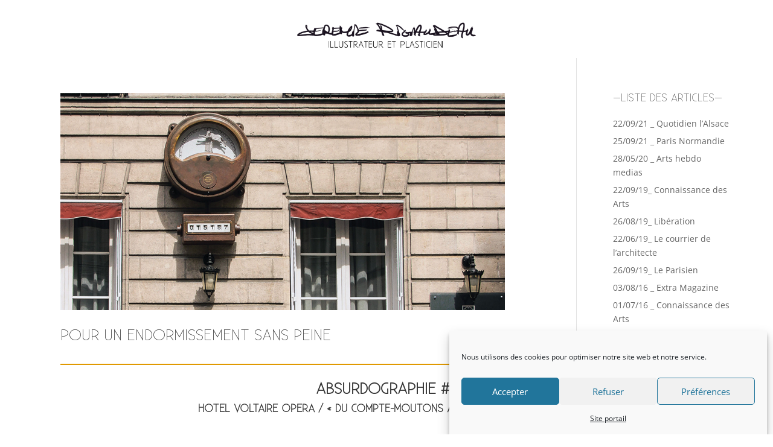

--- FILE ---
content_type: text/css
request_url: https://jeremierigaudeau.fr/wp-content/themes/Divi-child/style.css?ver=4.27.4
body_size: 38846
content:
@charset "UTF-8";
/* CSS Document */
/*
 Theme Name:   Divi 
 Theme URI:    http://jeremierigaudeau.fr/wp/Divi-child/
 Description:  Divi Child Theme
 Author:       aliss
 Author URI:   www.jeremierigaudeau.fr
 Template:     Divi
 Version:      1.0.0
 License:      GNU General Public License v2 or later
 License URI:  http://www.gnu.org/licenses/gpl-2.0.html
 Tags:         light, dark, two-columns, right-sidebar, responsive-layout, accessibility-ready
 Text Domain:  Divi-child
*/

/* http://meyerweb.com/eric/tools/css/reset/ */.et_pb_blog_grid h2
/* v1.0 | 20080212 */

html, body, div, span, applet, object, iframe,
h1, h2, h3, h4, h5, h6, p, blockquote, pre,
a, abbr, acronym, address, big, cite, code,
del, dfn, em, font, img, ins, kbd, q, s, samp,
small, strike, strong, sub, sup, tt, var,
b, u, i, center,
dl, dt, dd, ol, ul, li,
fieldset, form, label, legend { margin: 0; padding: 0; border: 0; outline: 0; font-size: 100%; vertical-align: baseline; background: transparent; }


@font-face {
    font-family: 'existencelight';
    src: url('Existence-Light.eot');
    src: url('Existence-Light.eot?#iefix') format('embedded-opentype'),
         url('Existence-Light.woff2') format('woff2'),
         url('Existence-Light.woff') format('woff'),
         url('Existence-Light.ttf') format('truetype'),
         url('Existence-Light.svg#existencelight') format('svg');
    font-weight: normal;
    font-style: normal;

}

@font-face {
    font-family: 'cooper_hewittbook';
    src: url('CooperHewitt-Book.eot');
    src: url('CooperHewitt-Book.eot?#iefix') format('embedded-opentype'),
         url('CooperHewitt-Book.woff2') format('woff2'),
         url('CooperHewitt-Book.woff') format('woff'),
         url('CooperHewitt-Book.ttf') format('truetype'),
         url('CooperHewitt-Book.svg#cooper_hewittbook') format('svg');
    font-weight: normal;
    font-style: normal;

}

 .book #et-top-navigation 	{ display: none; }


body { line-height: 1; font-family: 'cooper_hewittbook';}
ol, ul { list-style: none; }
blockquote, q {	quotes: none; }
blockquote:before, blockquote:after,q:before, q:after { content: ''; content: none; }
blockquote { margin: 20px 0 30px; border-left: 5px solid; padding-left: 20px; }

/* remember to define focus styles! */
:focus { outline: 0; }

/* remember to highlight inserts somehow! */
ins { text-decoration: none; }
del { text-decoration: line-through; }

/* tables still need 'cellspacing="0"' in the markup */
table { border-collapse: collapse; border-spacing: 0; }

article, aside, footer, header, hgroup, nav, section { display: block; }

/*------------------------------------------------*/
/*-----------------[BASIC STYLES]-----------------*/
/*------------------------------------------------*/

@font-face {
    font-family: 'existencelight';
    src: url('Existence-Light.eot');
    src: url('Existence-Light.eot?#iefix') format('embedded-opentype'),
         url('Existence-Light.woff2') format('woff2'),
         url('Existence-Light.woff') format('woff'),
         url('Existence-Light.ttf') format('truetype'),
         url('Existence-Light.svg#existencelight') format('svg');
    font-weight: normal;
    font-style: normal;

}

.centrage {margin-left: 70px;}

.cadre_accueil {border-radius: 10px;
	border-color:#ffffff;
	border-width:2px;
	}

@font-face {
    font-family: 'cooper_hewittbook';
    src: url('CooperHewitt-Book.eot');
    src: url('CooperHewitt-Book.eot?#iefix') format('embedded-opentype'),
         url('CooperHewitt-Book.woff2') format('woff2'),
         url('CooperHewitt-Book.woff') format('woff'),
         url('CooperHewitt-Book.ttf') format('truetype'),
         url('CooperHewitt-Book.svg#cooper_hewittbook') format('svg');
    font-weight: normal;
    font-style: normal;

}

@font-face {
	font-family: 'ETmodules';
	src:url('fonts/ETmodules_v2.eot');
	src:url('fonts/ETmodules_v2.eot?#iefix') format('embedded-opentype'),
		url('fonts/ETmodules_v2.ttf') format('truetype'),
		url('fonts/ETmodules_v2.woff') format('woff'),
		url('fonts/ETmodules_v2.svg#ETmodules') format('svg');
	font-weight: normal;
	font-style: normal;
}
body { font-family: 'Open Sans', Arial, sans-serif; font-size: 14px; color: #666; background-color: #fff; line-height: 1.7em; font-weight: 500; -webkit-font-smoothing: antialiased; -moz-osx-font-smoothing: grayscale; }
body.et_fixed_nav.et_boxed_layout #page-container { padding-top: 80px; }
body.page-template-page-template-blank-php #page-container { padding-top: 0 !important; }
body.et_cover_background { -moz-background-size: cover !important; -webkit-background-size: cover !important; background-size: cover !important; background-position: top center !important; background-repeat: no-repeat !important; background-attachment: fixed; }
a { text-decoration: none; color: #c4862e; }
a:hover { text-decoration: none; }
.clear { clear: both; }
.ui-tabs-hide { display: none; }
br.clear { margin: 0px; padding: 0px; }

h1, h2, h3, h4, h5, h6 { color: #333; padding-bottom: 10px; line-height: 1em; font-weight: 500;  font-family: 'existencelight';}
h1 a, h2 a, h3 a, h4 a, h5 a, h6 a { color: inherit; }
h1 { font-size: 48px;  font-family: 'existencelight';}
h2 { font-size: 26px;  font-family: 'existencelight';}
h3 { font-size: 22px;  font-family: 'existencelight';}
h4 { font-size: 18px;  font-family: 'existencelight';  margin-bottom: 11px;}
h5 { font-size: 16px;  font-family: 'existencelight';}
h6 { font-size: 14px;  font-family: 'existencelight';}
p { padding-bottom: 1em; line-height: 1.7em; }
p:last-of-type { padding-bottom: 0; }
strong { font-weight: bold; }
cite, em, i { font-style: italic; }
pre, code { font-family: Courier New, monospace; margin-bottom: 10px; }
ins { text-decoration: none; }
sup, sub { height: 0; line-height: 1; position: relative; vertical-align: baseline; }
sup { bottom: 0.8em; }
sub { top: 0.3em; }
dl { margin: 0 0 1.5em 0; }
dl dt { font-weight: bold; }
dd  { margin-left: 1.5em;}
blockquote p { padding-bottom: 0px; }

.photoacc {height: 460px;}

.slider_perso { height: 720px; width:auto;}

input { -webkit-appearance: none; }
input[type=checkbox] { -webkit-appearance: checkbox; }
input[type=radio] { -webkit-appearance: radio; }
input[type=text],input.text, input.title, textarea, select { background-color:#fff; border:1px solid #bbb; padding: 2px; color: #4e4e4e; }
input[type=text]:focus, input.text:focus, input.title:focus, textarea:focus, select:focus { border-color:#2D3940; color: #3e3e3e; }
input[type=text], input.text, input.title, textarea, select { margin: 0; }
textarea { padding: 4px; }

img#about-image { float: left; margin: 3px 8px 8px 0px; }

.clearfix:after, .et_vertical_nav #page-container:after { visibility: hidden; display: block; font-size: 0; content: " "; clear: both; height: 0; }
* html .clearfix             { zoom: 1; } /* IE6 */
*:first-child+html .clearfix { zoom: 1; } /* IE7 */

/*------------------------------------------------*/
/*---------------[MAIN LAYOUT INFO]---------------*/
/*------------------------------------------------*/

img { max-width: 100%; height: auto; }
#ie8 img { width: auto; }

.bordure{width : 20px; background-color:blue; }

embed, iframe, object, video { max-width: 100%; }
.et_pb_section_video_bg embed, .et_pb_section_video_bg iframe, .et_pb_section_video_bg object, .et_pb_section_video_bg video { max-width: none; }
.et_pb_section_video_bg .mejs-video { left:50%; position: absolute; }

.et_pb_pricing_table_button, .et_pb_promo_button, a.et_pb_more_button, .et_pb_newsletter_button, .comment-reply-link, .form-submit input, .et_pb_contact_submit, .et_pb_contact_reset, .et_password_protected_form .et_submit_button, .single_add_to_cart_button .button { font-size: 20px; font-weight: 500; -moz-border-radius: 3px; -webkit-border-radius: 3px; border-radius: 3px; padding: 6px 20px; line-height: 1.7em; background: transparent; border: 2px solid; -webkit-font-smoothing: antialiased; -moz-osx-font-smoothing: grayscale; -moz-transition: all 0.2s; -webkit-transition: all 0.2s; transition: all 0.2s; position: relative;}
	.et_pb_promo_button:hover, a.et_pb_more_button:hover, .et_pb_newsletter_button:hover { background: rgba( 255, 255, 255, 0.2 ); border: 2px solid transparent; padding: 6px 34px 6px 14px !important; }
		.et_pb_pricing_table_button:hover, .et_pb_bg_layout_light .et_pb_promo_button:hover, .et_pb_bg_layout_light .et_pb_more_button:hover, .et_pb_bg_layout_light .et_pb_newsletter_button:hover, .comment-reply-link:hover, .form-submit input:hover, .et_pb_contact_submit:hover, .et_pb_contact_reset:hover, .et_password_protected_form .et_submit_button:hover { background: rgba( 0, 0, 0, 0.05 ); border: 2px solid transparent; padding: 6px 34px 6px 14px !important; }
		.form-submit input:hover, .et_pb_contact_submit:hover, .et_pb_contact_reset:hover, .et_password_protected_form .et_submit_button:hover { padding: 6px 20px !important; }
		.et_subscribe_loader { display: none; background: url('../images/subscribe-loader.gif'); width: 16px; height: 16px; position: absolute; left: 50%; top: 16px; margin-left: -8px; }
		.et_pb_button_text_loading .et_pb_newsletter_button_text { visibility: hidden; }

	.et_pb_pricing_table_button:after, .et_pb_promo_button:after, a.et_pb_more_button:after, .et_pb_newsletter_button:after, .comment-reply-link:after { font-size: 32px; line-height: 1em; content:"\35"; opacity: 0; position: absolute; margin-left: -20px; -moz-transition: all 0.2s; -webkit-transition: all 0.2s; transition: all 0.2s; top: 7px; right: 5px; }
		.et_pb_pricing_table_button:hover:after, .et_pb_promo_button:hover:after, a.et_pb_more_button:hover:after, .et_pb_newsletter_button:hover:after, .comment-reply-link:hover:after { opacity: 1; margin-left: 0; display:none; }

.entry-content table { border: 1px solid #eee; margin: 0 0 15px 0; text-align: left; width: 100%;font-family:'cooper_hewittbook'; }
	.entry-content tr th, .entry-content thead th { color: #555; font-weight: bold; padding: 9px 24px; }
	.entry-content tr td { border-top: 1px solid #eee; padding: 6px 24px; }

#left-area ul, .entry-content ul, .comment-content ul { list-style-type: disc; padding: 0 0 23px 16px; line-height: 26px; }
	#left-area ol, .entry-content ol, .comment-content ol { list-style-type: decimal; list-style-position: inside; padding: 0 0 23px 0; line-height: 26px; }
		#left-area ul li ul, .entry-content ul li ol, .comment-content ul li ul, .comment-content ul li ol { padding: 2px 0px 2px 20px; }
		#left-area ol li ul, .entry-content ol li ol, .comment-content ol li ul, .comment-content ol li ol  { padding: 2px 0px 2px 35px; }
		ol.commentlist, .comment .children { list-style: none !important; line-height: 1.7em !important; padding: 0 !important; }
		.comment-content ul { padding: 0 0 23px 16px !important; line-height: 26px !important;}
		.comment-content ol { line-height: 26px !important; }

#left-area ul.products, .et_post_gallery { padding: 0 !important; line-height: 1.7 !important; list-style: none !important; }

.gallery-item a { display: block; }
.gallery-item a, .gallery-caption { width: 90%; }

.entry-content address, .comment-content address { line-height: 24px; margin-bottom: 12px; }

#reviews .commentlist { padding-bottom: 0 !important; }

.woocommerce-info a { color: #fff !important; }
input#coupon_code { padding: 14px !important; }

table.cart th, #main-content table.cart th, table.cart td, #main-content table.cart td, table.cart tr, #main-content table.cart tr, #content-area table tr, #content-area table td, #content-area table th { padding: .857em 0.587em; max-width: 100px; }

.cart_table_item .quantity { margin: 0 !important; width: 100px !important; }
.shop_table .actions .submit { float: right; }
.shop_table .actions .checkout-button { clear: both; }

.col2-set.addresses { margin-top: 20px; }

#main-content .cart-subtotal td { border-top: none; }
.woocommerce-checkout #main-content .cart-subtotal td { border-top: 1px solid #eee; }

table.cart td.actions .button.alt, #main-content table.cart td.actions .button.alt { margin: 19px 0 9px; }
table.cart td.actions .checkout-button { margin: 0 !important; }

table.shop_table { margin-bottom: 30px !important; }

.cart_totals h2, .shipping_calculator h2 { margin-bottom: 10px; }


.container { text-align: left; margin: 0 auto; width: 1080px; position: relative; }
	body.admin-bar.et_fixed_nav #main-header, body.admin-bar.et_fixed_nav F { top: 32px; }
	body.et-wp-pre-3_8.admin-bar.et_fixed_nav #main-header, body.et-wp-pre-3_8.admin-bar.et_fixed_nav #top-header { top: 28px; }

	body.et_fixed_nav.et_secondary_nav_enabled #main-header { top: 34px; }
	body.admin-bar.et_fixed_nav.et_secondary_nav_enabled #main-header { top: 66px; }

	p.demo_store { bottom: 0 !important; top: auto !important; z-index: 100000; }

	.et_fixed_nav #page-container { padding-top: 80px; }
	.et_fixed_nav.et_secondary_nav_enabled #page-container { padding-top: 114px; }

	#top-header { font-size: 12px; line-height: 13px; z-index: 100000; }
		#top-header .container { padding-top: 10px; }
	.et_fixed_nav #top-header { top: 0; left: 0; right: 0; }
	.et_duplicate_social_icons { display: none; }
	#main-header { line-height: 23px; font-weight: 500; top: 0; width: 100%; padding: 6px 0 0 0;min-height: 43px; box-shadow: 0 1px 0 rgba(0, 0, 0, 0.1); -moz-box-shadow: 0 1px 0 rgba(0, 0, 0, 0.1); -webkit-box-shadow: 0px 0 rgba(0, 0, 0, 0); -moz-transition: all 0.2s ease-in-out; -webkit-transition: all 0.2s ease-in-out; transition: all 0.2s ease-in-out; position: relative; z-index: 99999; background-color: #ffffff!important; }
	.et_fixed_nav #main-header, .et_fixed_nav #top-header { position: fixed; }
	.et-fixed-header { padding: 10px 0 0 0 !important; min-height: 30px !important; box-shadow: 0 0 7px rgba(0, 0, 0, 0.1) !important; -moz-box-shadow: 0 0 7px rgba(0, 0, 0, 0.1) !important; -webkit-box-shadow: 0 0 0px rgba(0, 0, 0, 0) !important;  }
	.et_header_style_centered #main-header .container { text-align: center; }
		.et_header_style_centered #logo, .et_header_style_centered #et-top-navigation, .et_header_style_centered nav#top-menu-nav, .et_header_style_centered #top-menu { float: none; }
			.et_header_style_centered #et_top_search { float: none; display: inline-block !important; }
				.et_header_style_centered #et_search_icon:before { left: 3px; top: -13px;}
				.et_header_style_centered .et-search-form { top: 20px; }
				.et_header_style_centered .et-fixed-header .et-search-form { top: 21px; }

		.et_header_style_centered nav#top-menu-nav { display: inline-block; }
				.et_header_style_centered #top-menu > li > a { padding-bottom: 14px; }
				.et_header_style_centered .nav li ul { top: 37px; }
				.et_header_style_centered #top-menu li.mega-menu > ul { top: 114px; }
				.et_header_style_centered .et-fixed-header #top-menu li.mega-menu > ul { top: 96px; }
		.et_header_style_centered #logo { padding: 10px 0 8px; }
		#main-header.et-fixed-header nav#top-menu-nav { padding-top: 4px;}
		.et-fixed-header #top-menu > li > a { padding-bottom: 15px;}

		#logo { float: left; -moz-transition: all 0.2s ease-in-out; -webkit-transition: all 0.2s ease-in-out; transition: all 0.2s ease-in-out; margin-bottom: 18px; }
		.et_fixed_nav #logo { max-height: 43px; margin-bottom: 0; }
		.et-fixed-header #logo { max-height: 30px; }

		#et-info { float: left; padding-bottom: 10px; }
		#et-secondary-menu { float: right; padding-bottom: 10px; margin-right: 35%;}
		.et_nav_text_color_light, .et_nav_text_color_light #et-secondary-nav a, .et_nav_text_color_light .et-social-icon a,.et_nav_text_color_light #et-info a { color: rgba( 255, 255, 255, 0.6 );font-size: 17px; }
		.et_nav_text_color_dark, .et_nav_text_color_dark #et-secondary-nav a, .et_nav_text_color_dark .et-social-icon a,.et_nav_text_color_dark #et-info a { color: rgba( 0, 0, 0, 0.5 ); }
		.et-cart-info { color: inherit; }
		#top-header .et-cart-info { margin-left: 15px; }
		#et-top-navigation .et-cart-info { float: left; margin: 12px 0 0 22px; }
		.et_vertical_nav #et-top-navigation .et-cart-info { margin-left: 0; }
		.et_header_style_centered #et-top-navigation .et-cart-info { float: none; }
		.et-fixed-header #et-top-navigation .et-cart-info { margin-top: 10px; }
			#et-info-phone, #et-info-email, .et-cart-info span { position: relative; }
			#et-info-phone:before { content: "\e090"; position: relative; top: 2px; margin-right: 2px; }
			#et-info-phone { margin-right: 13px; }
			#et-info-email:before { content: "\e076"; margin-right: 4px; }
		#top-header .et-social-icons { float: none; display: inline-block; }
		#et-secondary-menu .et-social-icons { margin-right: 20px; }
			#top-header .et-social-icons li { margin-left: 12px; margin-top: -2px; }
				#top-header .et-social-icon a { font-size: 14px; }
				.et_nav_text_color_light .et-social-icon a:hover, .et_nav_text_color_light #et-secondary-nav a:hover, .et_nav_text_color_light .et-cart-info:hover { color: rgba(255, 255, 255, 1) !important; }
				.et_nav_text_color_dark .et-social-icon a:hover, .et_nav_text_color_dark #et-secondary-nav a:hover, .et_nav_text_color_dark .et-cart-info:hover { color: rgba(0, 0, 0, 0.7) !important; }
		#et-secondary-nav, #et-secondary-nav li { display: inline-block  }
			#et-secondary-nav li { margin-right: 15px; }
			#et-secondary-nav > li:last-child { margin-right: 0; }
			.et-cart-info span:before { content: "\e07a"; margin-right: 10px; }
		#main-header nav#top-menu-nav { padding-top: 10px; font-family:'existencelight'; font-weight:bold;}
		nav#top-menu-nav, #top-menu, nav.fullwidth-menu-nav, .fullwidth-menu { float: left; }
			#top-menu li, .fullwidth-menu li { display: inline-block; font-size: 16px; padding-right: 22px; font-weight: bold;}
			#top-menu > li:last-child, .fullwidth-menu > li:last-child { padding-right: 0; }
				#top-menu a, .fullwidth-menu a { color: #666; text-decoration: none; display: block; position: relative; }
				#top-menu a:hover, .fullwidth-menu a:hover { color: #333; }
				#top-menu li.current-menu-item > a, .fullwidth-menu li.current-menu-item > a { font-weight: 500; }
				#top-menu li > a, .fullwidth-menu li > a { padding-bottom: 29px;}
				.et_nav_text_color_light #top-menu > li > a, .et_nav_text_color_light .fullwidth-menu > li > a { color: rgba( 255, 255, 255, 0.7 ); }
				.et_nav_text_color_light #top-menu > li > a:hover, .et_nav_text_color_light .fullwidth-menu > li > a:hover { color: rgba( 255, 255, 255, 1 ); }
				.et_nav_text_color_light #top-menu li.current-menu-ancestor > a, .et_nav_text_color_light #top-menu li.current-menu-item > a,
				.et_nav_text_color_light .fullwidth-menu li.current-menu-ancestor > a, .et_nav_text_color_light .fullwidth-menu li.current-menu-item > a { color: #fff; }

		#et_top_search { float: right; margin: 16px 0 0 22px; position: relative; display: block; width: 18px; }
		.et_vertical_nav #et_top_search { margin-left: 0; }
		.et-search-form { box-shadow: 0 2px 5px rgba(0, 0, 0, 0.1); -moz-box-shadow: 0 2px 5px rgba(0, 0, 0, 0.1); -webkit-box-shadow: 0 2px 5px rgba(0, 0, 0, 0);  top: 46px; right: 0; display: none; position: absolute; z-index: 1000; background: #fff; border-top: 3px solid #7EBEC5; padding: 20px;}
		form.et-search-form.et-hidden { display: none !important; }
		.et-fixed-header .et-search-form { top: 26px; }
		.et-fixed-header #et_search_icon:before { margin-top: -8px; }
		.et_header_style_centered .et-fixed-header #et_search_icon:before { margin-top: 0;}
		.et-search-form input { width: 280px; padding: 10px 20px; background-color: #F8F8F8; border: none; color: #333;}
		.et_nav_text_color_light .et-search-form input { background-color: rgba(255,255,255,0.1); color: rgba(255,255,255,0.9); }

		.et-full-width-slide-featured-image { float: left; padding-right: 60px; }
		.et-full-width-left-image .et-full-width-slide-description, .et-full-width-right-video .et-full-width-slide-description { float: left; width: 410px; }
		.et-full-width-left-image .et-full-width-slide-description { margin-right: 100px; }
		.et-full-width-right-video .et-full-width-slide-description { margin-left: 100px; padding-right: 60px; }

.et_pb_slide_video { float: left; width: 510px; padding-top: 200px; }

		.et_pb_blurb_content { max-width: 550px; margin: 0 auto; position: relative; }
		.et_pb_blurb_content p:last-of-type { padding-bottom: 0px;}

		.et_pb_main_blurb_image { text-align: center; margin-bottom: 30px; }
		.et_pb_blurb h4 { padding-bottom: 5px;}
			.et_pb_blurb h4 a { text-decoration: none; }
		.et_pb_blurb { margin-bottom: 30px;}


	.et_pb_pricing {margin-bottom: 30px;}
	.et_pb_pricing_table { float: left; width: 25%; border: 1px solid #a1a8aa; background-color: #fcfcfc; padding-bottom: 40px; text-align: center; box-sizing: border-box; -moz-box-sizing: border-box; -webkit-box-sizing: border-box; margin-right: -1px; }
	.et_pb_pricing_3 .et_pb_pricing_table { width: 33.3%; }
	.et_pb_pricing_4 .et_pb_pricing_table { width: 25%; }
	.et_pb_pricing_2 .et_pb_pricing_table { width: 50%; }
	.et_pb_pricing_1 .et_pb_pricing_table { width: 100%; }
	.et_pb_featured_table { background-color: #fff; margin-top: -30px; -moz-box-shadow: 0 0 12px rgba(0, 0, 0, 0.1); -webkit-box-shadow: 0 0 12px rgba(0, 0, 0, 0); box-shadow: 0 0 12px rgba(0, 0, 0, 0.1); position: relative; z-index: 100; }
		.et_pb_pricing_heading { background-color: #a1a8aa; margin-bottom: 17px; padding: 11px 0 3px; }
		.et_pb_featured_table .et_pb_pricing_heading { padding-bottom: 4px; }
			.et_pb_pricing_heading h2 { color: #fff; font-size: 22px; }
			.et_pb_best_value { color: #fff; font-size: 16px; display: block; padding-bottom: 10px; font-weight: 500; }
			.et_pb_featured_table .et_pb_pricing_heading h2 { padding-bottom: 6px; }
			.et_pb_pricing li { line-height: 1.6em; padding: 0 0 1em 14px; position: relative; }

		.et_pb_pricing_content_top { border-bottom: 1px solid #ccc; padding-bottom: 30px; }
			.et_pb_et_price { color: #999; font-size: 16px; }
				.et_pb_dollar_sign { font-size: 18px; font-weight: 400; position: relative; top: -34px; }
				.et_pb_sum { font-size: 80px; line-height: 82px; font-weight: 300; }
		.et_pb_pricing_content { padding: 33px 30px 6px; text-align: left; }
		.et_pb_featured_table .et_pb_pricing_content { padding-bottom: 32px; }
			.et_pb_pricing li { line-height: 24px; padding: 0 0 28px 14px; position: relative; }
			.et_pb_pricing li:before { border-color: #7EBEC5; -moz-border-radius: 3px; -webkit-border-radius: 3px; border-radius: 3px; border-style: solid; border-width: 3px; content: ""; left: 0; position: absolute; top: 9px; }
			.et_pb_pricing li.et_pb_not_available { color: #ccc; }
			.et_pb_pricing li.et_pb_not_available:before { border-color: #ccc; }
				.et_pb_pricing li a { font-weight: 500; text-decoration: none; }
		.et_pb_pricing_table_button { display: inline-block; color: #fff; }
		.et_pb_pricing_table_button:hover { text-decoration: none; }

	.et_pb_testimonial { position: relative; padding: 30px 30px 34px; line-height: 1.5; margin-bottom: 30px; }
	.et_pb_testimonial.et_pb_testimonial_no_bg { padding: 30px 0 0; }
	.et_pb_testimonial p:last-of-type { padding-bottom: 0px; }
		.et_pb_testimonial_portrait { float: left; position: relative; -moz-background-size: cover; -webkit-background-size: cover; background-size: cover; width: 90px; height: 90px; background-repeat: no-repeat; background-position: center; }
		.et_pb_testimonial_portrait:before { content: ""; height: 100%; left: 0; position: absolute; top: 0; width: 100%; -webkit-box-shadow: inset 0 0 3px rgba(0, 0, 0, 0.3); -moz-box-shadow: inset 0 0 3px rgba(0, 0, 0, 0.3); box-shadow: inset 0 0 3px rgba(0, 0, 0, 0.3); }
		.et_pb_testimonial_portrait, .et_pb_testimonial_portrait:before { -moz-border-radius: 90px; -webkit-border-radius: 90px; border-radius: 90px; }
			.et_pb_testimonial_portrait img { display: block; height: 90px; width: 90px; border-radius: 90px; }
		.et_pb_testimonial_description { padding-left: 120px; }
		.et_pb_bg_layout_dark .et_pb_testimonial_description a { color: #fff; }
		.et_pb_testimonial_no_image .et_pb_testimonial_description, .et_pb_column_1_3 .et_pb_testimonial_description, .et_pb_column_1_4 .et_pb_testimonial_description, .et_pb_column_3_8 .et_pb_testimonial_description { padding-left: 0; }
		.et_pb_testimonial_no_image .et_pb_testimonial_description { padding-left: 0 !important; }
	.et_pb_column_1_3 .et_pb_testimonial_portrait, .et_pb_column_1_4 .et_pb_testimonial_portrait, .et_pb_column_3_8 .et_pb_testimonial_portrait { float: none; width: 90px; margin: 0 auto 20px; }

.et-pb-arrow-prev:before, .et-pb-arrow-next:before, .et_pb_testimonial:before, .et_pb_toggle_title:before, .et_overlay:before, #et_search_icon:before, .mobile_menu_bar:before, .et-social-icon a:before, .et_pb_social_icon a.icon:before, .et_pb_font_icon:before, .et_audio_container .mejs-playpause-button button:before, .et_audio_container .mejs-volume-button button:before, .mfp-arrow-left:after, .mfp-arrow-left .mfp-a, .mfp-arrow-right:after, .mfp-arrow-right .mfp-a, #et-info-phone:before, #et-info-email:before, .et-cart-info span:before, .et_pb_pricing_table_button:after, .et_pb_promo_button:after, a.et_pb_more_button:after, .et_pb_newsletter_button:after, .comment-reply-link:after, .form-submit input:after, .et_pb_contact_submit:after, .et_pb_contact_reset:after, .et_password_protected_form .et_submit_button:after { font-family: 'ETmodules'; speak: none; font-style: normal; font-weight: normal; font-variant: normal; text-transform: none; line-height: 1; -webkit-font-smoothing: antialiased; -moz-osx-font-smoothing: grayscale; }

	#et_search_icon:before { content: "\55"; font-size: 17px; left: 0; position: absolute; top: -3px; }
	#et_search_icon:hover { cursor: pointer; }
	.et_pb_testimonial:before { content: "\7c"; font-size: 32px; left: 50%; position: absolute; top: -16px; background: #f5f5f5; margin-left: -16px; -moz-border-radius: 31px; -webkit-border-radius: 31px; border-radius: 31px; }
	.et_pb_testimonial.et_pb_testimonial_no_bg:before { background: inherit; }
	.et_pb_testimonial.et_pb_icon_off:before { display: none; }
		.et_pb_testimonial_author { margin-top: 16px; font-weight: 700; display: block; }
		.et_pb_testimonial_author a { color: inherit; }
	.et-promo { background-color: #1f6581; padding: 40px 0 25px; }
		.et-promo-description, .et-newsletter-description { float: left; padding: 0 60px; }
		.et-promo-description { width: 754px; }
			.et-promo-description h3, .et-newsletter-description h3 { color: #fff; font-size: 26px; padding-bottom: 13px; }
			.et-promo-description p, .et-newsletter-description p { color: #fff; }
		.et-promo-button { padding-right: 60px; display: inline-block; font-weight: 500; font-size: 20px; color: #fff; background-color: rgba(0, 0, 0, 0.35); -moz-border-radius: 5px; -webkit-border-radius: 5px; border-radius: 5px; padding: 14px 20px; margin-top: 20px; float: left; }
	.et-newsletter { background-color: #68909d; padding: 40px 0; }
		.et-newsletter-description { width: 640px; }
		.et-newsletter-form { float: left; width: 260px; padding-right: 60px; }
			.et-newsletter-form p input { padding: 10px 18px; font-family: 'Open Sans', Arial, sans-serif; font-size: 16px; color: #666; background-color: #fff; font-weight: 400; width: 86%; -moz-border-radius: 5px; -webkit-border-radius: 5px; border-radius: 5px; }
		.et-newsletter-button { display: block; font-size: 16px; color: #fff; background-color: rgba(0, 0, 0, 0.2); -moz-border-radius: 5px; -webkit-border-radius: 5px; border-radius: 5px; padding: 13px 20px; }
		.et_pb_bg_layout_light .et_pb_newsletter_form input {background-color: #f5f5f5;}
	.et_pb_counter_title { font-size: 12px; padding-bottom: 1px; display: block; }
	.et_pb_bg_layout_light .et_pb_counter_title { color: #999; }
	.et_pb_counter_container { background-color: #dddddd; color: #fff; margin-bottom: 10px; overflow: hidden; position: relative; display: block; }
		.et_pb_counter_amount { opacity: 0; float: left; font-size: 12px; text-align: right; padding: 1px 3% 1px 1px; display: block; }

	.et_pb_post { margin-bottom: 60px; }
		.et_pb_post_main_image { margin-bottom: 10px; }
		.et_pb_post h2 { margin-top: 30px; }
			.et_pb_post h2 a, .et_pb_portfolio_item h3 a { text-decoration: none; }
		.et_pb_post .post-meta { margin-bottom: 6px; }
		.et_pb_post .post-meta, .et_pb_portfolio_item .post-meta { font-size: 14px; }
			.et_pb_post .post-meta a, .et_pb_portfolio_item .post-meta a { text-decoration: none; }

		.et_pb_bg_layout_light .et_pb_post .post-meta, .et_pb_bg_layout_light .et_pb_portfolio_item .post-meta, .et_pb_bg_layout_light .et_pb_post .post-meta a, .et_pb_bg_layout_light .et_pb_portfolio_item .post-meta a, .et_pb_bg_layout_light .et_pb_post p { color: #666; }
		.et_pb_bg_layout_dark .et_pb_post .post-meta, .et_pb_bg_layout_dark .et_pb_portfolio_item .post-meta, .et_pb_bg_layout_dark .et_pb_post .post-meta a, .et_pb_bg_layout_dark .et_pb_portfolio_item .post-meta a, .et_pb_bg_layout_dark .et_pb_post p { color: inherit; }

		.et_pb_post .more { color: #82c0c7; text-decoration: none; }

	.et_pb_blog_grid_wrapper { overflow: hidden; }
		.et_pb_blog_grid { margin-right: -60px; }

	.et_pb_blog_grid .et_pb_post { margin: 0 60px 60px 0; width: 280px; border: 0px solid #d8d8d8; float: left; padding: 19px; background-color: #fff; word-wrap: break-word; }
	.et_pb_column_3_8 .et_pb_blog_grid .et_pb_post { width: 329px; }
	.et_pb_column_1_4 .et_pb_blog_grid .et_pb_post { width: 185px; }
	.et_pb_bg_layout_dark.et_pb_blog_grid .et_pb_post { border-color: rgba(0, 0, 0, 0); }
		.et_pb_image_container, .et_pb_blog_grid .et_main_video_container, .et_pb_blog_grid .et_audio_content, .et_pb_blog_grid .et_pb_post .et_pb_slider { margin: -20px -20px 10px; }
			.et_pb_image_container img, .et_pb_post a img { vertical-align: bottom; }
				.et_pb_blog_grid .et_pb_no_thumb h2 { margin-top: 0; }
		.et_pb_blog_grid .et_audio_content { margin-bottom: 0; }
		.et_pb_image { margin-bottom: 30px;}
		.et_pb_blog_grid h2 { font-size: 14px;margin-top: 15px; font-weight: bold; margin-left: -12px; }
	body.single .et_audio_content { margin-bottom: -6px; }

	.et_pb_image_sticky { margin-bottom: 0px !important; display: inherit; }
	.et_pb_row:last-child .et_pb_image_sticky:last-child { margin-bottom: -50px !important; }

	.et_pb_filterable_portfolio_grid, .et_pb_gallery_grid { display: none; }
	.et_pb_filterable_portfolio .et_pb_portfolio_item.active, .et_pb_gallery_grid .et_pb_gallery_item { opacity: 1; -webkit-animation: fadeLeft 1s 1 cubic-bezier(0.77,0,.175,1); -moz-animation: fadeLeft 1s 1 cubic-bezier(0.77,0,.175,1); -o-animation: fadeLeft 1s 1 cubic-bezier(0.77,0,.175,1); animation: fadeLeft 1s 1 cubic-bezier(0.77,0,.175,1);}
	.et_pb_portfolio_item { margin-bottom: 42px; }
		.et_pb_portfolio_item img { margin-bottom: 9px; }
	.et_pb_portfolio_grid .et_pb_portfolio_item h2, .et_pb_column_1_3 .et_pb_post h2, .et_pb_column_1_4 .et_pb_post h2 { font-size: 18px; }
	.et_section_regular .et_pb_column_4_4 .et_pb_portfolio_grid .et_pb_portfolio_item:nth-child(4n), .et_pb_column_3_4 .et_pb_portfolio_grid .et_pb_portfolio_item:nth-child(3n), .et_pb_column_2_3 .et_pb_portfolio_grid .et_pb_portfolio_item:nth-child(3n), .et_pb_column_1_2 .et_pb_portfolio_grid .et_pb_portfolio_item:nth-child(2n), .et_gallery_item:nth-child(3n) { margin: -39px 20px 55px 0;  }
	.et_gallery_item:nth-child(3n+1) { clear: both; }
	.et_pb_column_4_4 .et_pb_portfolio_grid .et_pb_portfolio_item, .et_pb_column_3_4 .et_pb_portfolio_grid .et_pb_portfolio_item, .et_pb_column_1_2 .et_pb_portfolio_grid .et_pb_portfolio_item, .et_gallery_item { float: left; margin: 0 20px 42px 0; }
		.et_pb_column_4_4 .et_pb_portfolio_grid .et_pb_portfolio_item img, .et_pb_column_3_4 .et_pb_portfolio_grid .et_pb_portfolio_item img, .et_pb_column_2_3 .et_pb_portfolio_grid .et_pb_portfolio_item img, .et_pb_column_1_2 .et_pb_portfolio_grid .et_pb_portfolio_item img, .et_pb_column_1_3 .et_pb_portfolio_grid .et_pb_portfolio_item img, .et_pb_column_1_4 .et_pb_portfolio_grid .et_pb_portfolio_item img { margin-bottom: 2px; }
		.et_pb_column_1_4 .et_pb_audio_module_content h2, .et_pb_column_1_4 .et_pb_post h2, .et_pb_column_4_4 .et_pb_portfolio_grid .et_pb_portfolio_item h2, .et_pb_column_3_4 .et_pb_portfolio_grid .et_pb_portfolio_item h2, .et_pb_column_2_3 .et_pb_portfolio_grid .et_pb_portfolio_item h2, .et_pb_column_1_2 .et_pb_portfolio_grid .et_pb_portfolio_item h2, .et_pb_column_1_3 .et_pb_portfolio_grid .et_pb_portfolio_item h2, .et_pb_column_1_4 .et_pb_portfolio_grid .et_pb_portfolio_item h2 { font-size: 16px;font-weight: bold; }
		.et_pb_column_4_4 .et_pb_portfolio_grid .et_pb_portfolio_item .post-meta, .et_pb_column_3_4 .et_pb_portfolio_grid .et_pb_portfolio_item .post-meta, .et_pb_column_2_3 .et_pb_portfolio_grid .et_pb_portfolio_item .post-meta, .et_pb_column_1_2 .et_pb_portfolio_grid .et_pb_portfolio_item .post-meta, .et_pb_column_1_3 .et_pb_portfolio_grid .et_pb_portfolio_item .post-meta, .et_pb_column_1_4 .et_pb_portfolio_grid .et_pb_portfolio_item .post-meta { margin-top: -5px; }
		.et_pb_column_2_3 .et_pb_portfolio_grid .et_pb_portfolio_item { float: left; width: 195px; margin: 0 57px 42px 0; }
	.et_pb_column_1_3 .et_pb_portfolio_grid .et_pb_portfolio_item, .et_pb_column_1_4 .et_pb_portfolio_grid .et_pb_portfolio_item  { float: none; margin: 0 0 42px 0; }
	.et_pb_column_3_8 .et_pb_portfolio_grid .et_pb_portfolio_item { width: 368px; }
	.et_pb_column_1_3 .et_pb_portfolio_grid .et_pb_portfolio_item { width: 320px; }
	.et_pb_column_1_4 .et_pb_portfolio_grid .et_pb_portfolio_item { width: 225px; }
	.et_pb_filterable_portfolio .et_pb_portfolio_item { max-width: 100%; }
	.et_pb_column_3_4 .et_pb_portfolio_grid .et_pb_portfolio_item:nth-child(4n+1) { clear: none !important; }

	.et_pb_video { position: relative; margin-bottom: 30px; }
		.et_pb_video_box { display: block; position: relative; z-index: 1; line-height: 0; }
			.et_pb_video_box video { width: 100% !important; height: auto !important; }
		.et_pb_video_overlay { position: absolute; z-index: 2; top: 0; left: 0; height: 100%; width: 100%; -moz-background-size: cover; -webkit-background-size: cover; background-size: cover; background-repeat: no-repeat; background-position: center; cursor: pointer; }
		.et_pb_video_play:before { font-family: 'ETmodules'; content: "\49"; }
		.et_pb_video_play { display: block; position: absolute; z-index: 100; color: #fff; left: 50%; top: 50%; }
		.et_pb_bg_layout_light .et_pb_video_play { color: #333; }
		.et_pb_video_overlay_hover { background: rgba(0, 0, 0, 0); width: 100%; height: 100%; position: absolute; z-index: 100; -webkit-transition: all 0.5s ease-in-out; -moz-transition: all 0.5s ease-in-out; -o-transition: all 0.5s ease-in-out; transition: all 0.5s ease-in-out; }
		.et_pb_video .et_pb_video_overlay_hover:hover { background: rgba(0, 0, 0, 0.6); }

		.et_pb_column_4_4 .et_pb_video_play, .et_pb_column_3_4 .et_pb_video_play, .et_pb_column_2_3 .et_pb_video_play, .et_pb_column_1_2 .et_pb_video_play { font-size: 6rem; line-height: 6rem; margin-left: -3rem; margin-top: -3rem; }
		.et_pb_column_3_8 .et_pb_video_play, .et_pb_column_1_3 .et_pb_video_play, .et_pb_column_1_4 .et_pb_video_play { font-size: 3rem; line-height: 3rem; margin-left: -1.5rem; margin-top: -1.5rem; }
		@media only screen and (min-width: 768px) and (max-width: 980px) {
			.et_pb_column_3_8 .et_pb_video_play, .et_pb_column_1_3 .et_pb_video_play, .et_pb_column_1_4 .et_pb_video_play { font-size: 6rem; line-height: 6rem; margin-left: -3rem; margin-top: -3rem; }
		}
		@media only screen and (max-width: 768px) {
			.et_pb_column_4_4 .et_pb_video_play, .et_pb_column_3_4 .et_pb_video_play, .et_pb_column_2_3 .et_pb_video_play, .et_pb_column_1_2 .et_pb_video_play { font-size: 3rem; line-height: 3rem; margin-left: -1.5rem; margin-top: -1.5rem; }
		}

	.et_pb_video_slider { margin-bottom: 30px; }
		.et_pb_video_slider .et_pb_slider:hover .et_pb_video_overlay_hover { background: rgba(0, 0, 0, 0.6); }

	.et_pb_video_slider .et_pb_slider_dots + .et-pb-controllers { position: relative; margin-top: 10px; bottom: 0; z-index: initial; }
		.et_pb_video_slider .et_pb_slider_dots.et_pb_controls_light + .et-pb-controllers a { background-color: rgba(255, 255, 255, 0.5); }
		.et_pb_video_slider .et_pb_slider_dots.et_pb_controls_light + .et-pb-controllers .et-pb-active-control { background-color: #fff !important; }
		.et_pb_video_slider .et_pb_slider_dots.et_pb_controls_dark + .et-pb-controllers a { background-color: rgba(51,51,51,0.5); }
		.et_pb_video_slider .et_pb_slider_dots.et_pb_controls_dark + .et-pb-controllers .et-pb-active-control { background-color: #333 !important; }

	.et_pb_slider_carousel { margin-bottom: 0 !important; }
		.et_pb_column_1_4 .et_pb_slider_carousel .et_pb_slide { min-height: initial !important; }
		.et_mobile_device .et_pb_slider_carousel .et-pb-arrow-prev { opacity: 0 !important; }
		.et_mobile_device .et_pb_slider_carousel .et-pb-arrow-next { opacity: 0 !important; }

	.et_pb_carousel { margin-top: 2%; position: relative; overflow: hidden; }
		.et_pb_carousel:hover .et-pb-arrow-prev { left: 10px; opacity: 1; }
		.et_pb_carousel:hover .et-pb-arrow-next { right: 10px; opacity: 1; }
		.et_mobile_device .et_pb_carousel .et-pb-arrow-prev { left: -10px; opacity: 1; }
		.et_mobile_device .et_pb_carousel .et-pb-arrow-next { right: -10px; opacity: 1; }
		.et_pb_slider_carousel.et_pb_controls_light + .et_pb_carousel .et-pb-arrow-prev,
		.et_pb_slider_carousel.et_pb_controls_light + .et_pb_carousel .et-pb-arrow-next,
		.et_pb_slider_carousel.et_pb_controls_light + .et_pb_carousel .et_pb_video_play { color: #fff; }
		.et_pb_slider_carousel.et_pb_controls_dark + .et_pb_carousel .et-pb-arrow-prev,
		.et_pb_slider_carousel.et_pb_controls_dark + .et_pb_carousel .et-pb-arrow-next,
		.et_pb_slider_carousel.et_pb_controls_dark + .et_pb_carousel .et_pb_video_play { color: #333; }

	.et_pb_carousel_items { width: 100%; height: auto; position: relative; overflow: hidden; }
		.et_pb_carousel_items .et-carousel-group { display: none; float: left; width: 100%; position: relative; }
			.et_pb_carousel_items .et-carousel-group.active { display: block; }
			.et_pb_carousel_items .et-carousel-group.active .et_pb_carousel_item:last-child { margin-right: 0; }

	.et_pb_carousel_item { display: none; position: relative; background: rgba( 0,0,0,0.25 ); float: left; margin: 0 2% 0 0; padding: 0; }
		.et_pb_carousel_items.columns-6 .et_pb_carousel_item { width: 15%; }
		.et_pb_carousel_items.columns-5 .et_pb_carousel_item { width: 18.4%; }
		.et_pb_carousel_items.columns-4 .et_pb_carousel_item { width: 23.5%; }
		.et_pb_carousel_items.columns-3 .et_pb_carousel_item { width: 32%; }
		.et_pb_carousel_items.columns-2 .et_pb_carousel_item { width: 49%; }
		.et_pb_carousel_items.columns-1 .et_pb_carousel_item { width: 100%; }
		.et_pb_carousel_item:after { padding-top: 75%; display: block; content: ''; }
		.et_pb_carousel_item .et_pb_video_overlay { position: absolute; top: 0; bottom: 0; right: 0; left: 0; }
			.et_pb_carousel_item.et-pb-active-control .et_pb_video_overlay_hover { background: rgba(0, 0, 0, 0.6); }
			.et_pb_carousel_item .et_pb_video_play { opacity: 0; -webkit-transition: all 0.5s ease-in-out; -moz-transition: all 0.5s ease-in-out; -o-transition: all 0.5s ease-in-out; transition: all 0.5s ease-in-out; }
			.et_pb_column_4_4 .et_pb_carousel_item .et_pb_video_play, .et_pb_column_3_4 .et_pb_carousel_item .et_pb_video_play, .et_pb_column_2_3 .et_pb_carousel_item .et_pb_video_play, .et_pb_column_1_2 .et_pb_carousel_item .et_pb_video_play { font-size: 2.78rem; line-height: 2.78rem; margin-left: -1.39rem; margin-top: -1.39rem; }
			.et_pb_column_3_8 .et_pb_carousel_item .et_pb_video_play, .et_pb_column_1_3 .et_pb_carousel_item .et_pb_video_play { font-size: 2rem; line-height: 2rem; margin-left: -1rem; margin-top: -1rem; }
			.et_pb_column_1_4 .et_pb_carousel_item .et_pb_video_play { font-size: 1.5rem; line-height: 1.5rem; margin-left: -0.75rem; margin-top: -0.75rem; }
			.et_pb_carousel_item .et_pb_video_overlay:hover .et_pb_video_play { opacity: 1; }
			.et_pb_carousel_item .et_pb_video_overlay_hover:hover { background: rgba(0, 0, 0, 0.6); }

	.et_pb_widget_area_left { border-right: 1px solid #e2e2e2; padding-bottom: 30px;}
	.et_pb_column_4_4 .et_pb_widget_area_left { border-right: none; }
		.et_pb_widget { float: left; margin: 0 90px 40px 0; }
	.et_pb_column_4_4 .et_pb_widget_area_left .et_pb_widget:nth-child(4n), .et_pb_column_3_4 .et_pb_widget_area_left .et_pb_widget:nth-child(3n), .et_pb_column_2_3 .et_pb_widget_area_left .et_pb_widget:nth-child(2n), .et_pb_column_1_2 .et_pb_widget_area_left .et_pb_widget:nth-child(2n), .et_pb_column_4_4 .et_pb_widget_area_right .et_pb_widget:nth-child(4n) { margin-right: 30px; }
		.et_pb_column_4_4 .et_pb_widget_area_left .et_pb_widget, .et_pb_column_4_4 .et_pb_widget_area_right .et_pb_widget { width: 195px; }
		.et_pb_column_3_4 .et_pb_widget_area_left .et_pb_widget, .et_pb_column_3_4 .et_pb_widget_area_right .et_pb_widget { width: 194px; }
		.et_pb_column_2_3 .et_pb_widget_area_left .et_pb_widget, .et_pb_column_2_3 .et_pb_widget_area_right .et_pb_widget { width: 289px; }
		.et_pb_column_1_2 .et_pb_widget_area_left .et_pb_widget, .et_pb_column_1_2 .et_pb_widget_area_right .et_pb_widget { width: 194px; }
		.et_pb_column_1_3 .et_pb_widget_area_left .et_pb_widget, .et_pb_column_1_4 .et_pb_widget_area_left .et_pb_widget { width: auto; margin-right: 30px; }
		.et_pb_column_1_3 .et_pb_widget, .et_pb_column_1_4 .et_pb_widget { float: none; }
			.et_pb_widget a { text-decoration: none; color: #666; }
			.et_pb_widget_area .et_pb_widget a { color: inherit; }
			.et_pb_widget select { width: 100%; height: 28px; }
			.et_pb_bg_layout_light .et_pb_widget li a { color: #666; }
			.et_pb_bg_layout_dark .et_pb_widget li a { color: inherit; }
			.et_pb_widget li a:hover { color: #82c0c7; }
			.et_pb_widget ul li { margin-bottom: 6px; }
				.et_pb_widget ul li ul li { margin-left:15px; }
			.tagcloud a {font-size: 12px !important; padding: 2px 8px; background: rgba(0,0,0,.05); display: inline-block; margin-bottom: 4px; -webkit-border-radius: 3px; -moz-border-radius: 3px; border-radius: 3px;-moz-transition: all 0.2s ease-in-out; -webkit-transition: all 0.2s ease-in-out; transition: all 0.2s ease-in-out; }
				.tagcloud a:hover { background: rgba(0,0,0,.15);}
	.et_pb_widget_area_right { border-left: 1px solid #e2e2e2; }
	.et_pb_widget_area_left, .et_pb_widget_area_right { border-color: rgba(0, 0, 0, 0.1); }
	.et_pb_column_4_4 .et_pb_widget_area_right { border-left: none; }
	.et_pb_column_3_4 .et_pb_widget_area_right .et_pb_widget, .et_pb_column_2_3 .et_pb_widget_area_right .et_pb_widget, .et_pb_column_1_2 .et_pb_widget_area_right .et_pb_widget, .et_pb_column_1_3 .et_pb_widget_area_right .et_pb_widget, .et_pb_column_1_4 .et_pb_widget_area_right .et_pb_widget { margin: 0 0 40px 30px; }

	.et_pb_column_4_4 .et_pb_widget:nth-child(4n+1),
	.et_pb_column_3_4 .et_pb_widget:nth-child(3n+1),
	.et_pb_column_2_3 .et_pb_widget:nth-child(2n+1),
	.et_pb_column_1_2 .et_pb_widget:nth-child(2n+1)
	{
		clear: both;
	}

	.et_pb_promo { padding: 40px 60px; text-align: center; margin-bottom: 30px; }
		.et_pb_promo_description { padding-bottom: 20px; }
		.et_pb_promo_description p:last-of-type { padding-bottom: 0px;}
		.et_pb_promo_button { display: inline-block; color: inherit; }
		.et_pb_promo_button:hover, .et_pb_newsletter_button:hover { text-decoration: none; }
	.et_pb_column_1_2 .et_pb_promo, .et_pb_column_1_3 .et_pb_promo, .et_pb_column_1_4 .et_pb_promo { padding: 10px; }
	.et_pb_newsletter { padding: 40px 0; margin-bottom: 30px; }
		.et_pb_newsletter_description { width: 640px; float: left; padding: 0 60px; }
		.et_pb_newsletter_description p:last-of-type { padding-bottom: 0px;}
		.et_pb_newsletter_form { float: left; width: 260px; padding-right: 60px; }
			.et_pb_newsletter_form p input { font-size: 14px; border: none !important; padding: 14px 4% !important; font-size: 16px; color: #666; background-color: #fff; width: 92%; font-weight: 400; -moz-border-radius: 3px !important; -webkit-border-radius: 3px !important; border-radius: 3px !important; }
			.et_pb_newsletter_form p .et_pb_signup_error { border: 1px solid #f00 !important; }
			.et_pb_newsletter_result { margin-bottom: 18px; display: none; }
		.et_pb_newsletter_button { display: block; color: inherit; padding: 6px 0; width: 100%; text-align: center; box-sizing: border-box;}
		.et_pb_login_form .et_pb_newsletter_button, .et_pb_feedburner_form .et_pb_newsletter_button { margin: 0; width: 100%; cursor: pointer; }
		.et_pb_login_form form, .et_pb_feedburner_form form { text-align: left; }
		.et_pb_login_form ::-webkit-input-placeholder, .et_pb_feedburner_form ::-webkit-input-placeholder { color: #666; }
		.et_pb_login_form ::-moz-placeholder, .et_pb_feedburner_form ::-moz-placeholder { color: #666; }
		.et_pb_login_form :-ms-input-placeholder, .et_pb_feedburner_form :-ms-input-placeholder { color: #666; }
		.et_pb_column_3_4 .et_pb_newsletter_description { width: 354px; }
		.et_pb_column_2_3 .et_pb_newsletter_description { width: 258px; }
		.et_pb_column_1_2 .et_pb_newsletter_description, .et_pb_column_1_2 .et_pb_newsletter_form { width: 388px; }
		.et_pb_column_1_2 .et_pb_newsletter_description { padding-bottom: 25px; }
		.et_pb_column_1_2 .et_pb_newsletter_form { padding-left: 60px; }
	.et_pb_column_1_3 .et_pb_newsletter, .et_pb_column_1_4 .et_pb_newsletter, .et_pb_column_3_8 .et_pb_newsletter { padding: 30px 0; }
		.et_pb_column_1_3 .et_pb_newsletter_description, .et_pb_column_1_3 .et_pb_newsletter_form { width: 260px; }
		.et_pb_column_3_8 .et_pb_newsletter_description, .et_pb_column_3_8 .et_pb_newsletter_form { width: 307px; }
		.et_pb_column_1_3 .et_pb_newsletter_description, .et_pb_column_1_4 .et_pb_newsletter_description, .et_pb_column_3_8 .et_pb_newsletter_description { padding: 0 30px; }
		.et_pb_column_1_3 .et_pb_newsletter_form, .et_pb_column_1_4 .et_pb_newsletter_form, .et_pb_column_3_8 .et_pb_newsletter_form { padding-left: 30px; }
		.et_pb_column_1_3 .et_pb_newsletter_description, .et_pb_column_1_4 .et_pb_newsletter_description, .et_pb_column_3_8 .et_pb_newsletter_description { padding-bottom: 15px; }
		.et_pb_column_1_4 .et_pb_newsletter_description, .et_pb_column_1_4 .et_pb_newsletter_form { width: 165px; }
			.et_pb_column_1_4 .et_pb_newsletter_form p input { width: 90% }

.et_pb_all_tabs > div, .et_pb_toggle_close .et_pb_toggle_content { display: none; }
.et_pb_toggle_content { padding-top: 20px; }
.et_pb_toggle_content p:last-of-type { padding-bottom: 0px;}
.et_pb_all_tabs .et_pb_active_content { display: block; }

.et_pb_tabs { border: 1px solid #d9d9d9; margin-bottom: 30px;}
	.et_pb_tabs_controls { border-bottom: 1px solid #d9d9d9; background-color: #f4f4f4; }
		.et_pb_tabs_controls li { float: left; padding: 5px 30px 3px; border-right: 1px solid #d9d9d9; font-weight: 600; position: relative; cursor: pointer; }
		.et_pb_tabs_controls li:last-child { border-right: none; }
			.et_pb_tabs_controls li a { text-decoration: none; color: #666; }
		.et_pb_tabs_controls li.et_pb_tab_active { padding: 4px 30px 4px; background-color: #fff; bottom: -1px; }
			.et_pb_tab_active a { color: #333!important; }
			.et_pb_tab p:last-of-type { padding-bottom: 0px;}
	.et_pb_all_tabs { padding: 24px 30px; background: #fff; }
.et_pb_column_1_3 .et_pb_tabs_controls, .et_pb_column_1_4 .et_pb_tabs_controls { border-bottom: none; }
	.et_pb_column_1_3 .et_pb_tabs_controls li, .et_pb_column_1_4 .et_pb_tabs_controls li, .et_pb_column_3_8 .et_pb_tabs_controls li { float: none; border-right: none; border-bottom: 1px solid #d9d9d9; }

.et_pb_toggle { border: 1px solid #d9d9d9; margin-bottom: 30px; }
.et_pb_toggle_close { background-color: #f4f4f4; padding: 20px; }
.et_pb_toggle_open { padding: 20px; background: #FFF; }
	.et_pb_toggle h5.et_pb_toggle_title { cursor: pointer; position: relative; padding: 0 30px 0 0; }
	.et_pb_toggle_close h5.et_pb_toggle_title { color: #666; }
	.et_pb_toggle_open h5.et_pb_toggle_title { color: #333;  }

.et_pb_toggle_title:before { content: "\e050"; position: absolute; right: 0px; font-size: 16px; color: #ccc; }
.et_pb_toggle_open .et_pb_toggle_title:before { content: "\e04f"; }

.et_pb_map { height: 440px; width: 100%; position: relative; }
.et_pb_map_container { margin: 0 0 30px 0; }
.et_pb_fullwidth_section .et_pb_map_container { margin: 0; }
.et_pb_map_container img { max-width: inherit; }
.et_pb_map_pin { display: none; visibility: hidden; }
.et_pb_column_4_4 .et_pb_map { width: 1080px; }
.et_pb_column_3_4 .et_pb_map { width: 795px; }
.et_pb_column_2_3 .et_pb_map { height: 390px; width: 700px; }
.et_pb_column_1_2 .et_pb_map { height: 280px; width: 510px; }
.et_pb_column_3_8 .et_pb_map { height: 276px; width: 368px; }
.et_pb_column_1_3 .et_pb_map { height: 240px; width: 320px; }
.et_pb_column_1_4 .et_pb_map { height: 170px; width: 225px; }

.et-pb-arrow-prev, .et-pb-arrow-next { position: absolute; top: 50%; z-index: 100; font-size: 48px; color: #fff; margin-top: -24px; -moz-transition: all 0.2s ease-in-out; -webkit-transition: all 0.2s ease-in-out; transition: all 0.2s ease-in-out; opacity: 0; }
.et_pb_bg_layout_light .et-pb-arrow-prev, .et_pb_bg_layout_light .et-pb-arrow-next { color: #333; }
.et_pb_bg_layout_light .et-pb-controllers .et-pb-active-control { background-color: #333; }
.et_pb_bg_layout_light .et-pb-controllers a { background-color: rgba(0, 0, 0, 0.3); }

.format-gallery .et-pb-arrow-prev, .format-gallery .et-pb-arrow-next { color: #fff; }
.format-gallery .et-pb-controllers a { background-color: rgba(255, 255, 255, 0.5); }
.et-pb-controllers .et-pb-active-control { background-color: #fff !important; }

.et-pb-arrow-prev:hover, .et-pb-arrow-next:hover { text-decoration: none; }
.et-pb-arrow-prev span, .et-pb-arrow-next span { display: none; }
.et-pb-arrow-prev { left: -22px; }
.et-pb-arrow-next { right: -22px; }

.et-pb-arrow-prev:before { content: "\34"; }
.et-pb-arrow-next:before { content: "\35"; }

.et_pb_slider:hover .et-pb-arrow-prev, .et_mobile_device .et-pb-arrow-prev { left: 22px; opacity: 1;  }
.et_pb_slider:hover .et-pb-arrow-next, .et_mobile_device .et-pb-arrow-next { right: 22px; opacity: 1; }

.format-gallery .et_pb_slider:hover .et-pb-arrow-prev { left: 0; }
.format-gallery .et_pb_slider:hover .et-pb-arrow-next { right: 0; }

.et_pb_column_1_3 .et_pb_slider:hover .et-pb-arrow-prev, .et_pb_column_1_4 .et_pb_slider:hover .et-pb-arrow-prev { left: 0px; }
.et_pb_column_1_3 .et_pb_slider:hover .et-pb-arrow-next, .et_pb_column_1_4 .et_pb_slider:hover .et-pb-arrow-prev { right: 0px; }
.et_pb_column_1_4 .et_pb_slider .et_pb_slide { min-height: 170px; }
.et_pb_column_1_4 .et_pb_slider .et_pb_slide a.et_pb_more_button { display: none; }
.et_pb_column_1_4 .et_pb_slider:hover .et-pb-arrow-next { right: 0px; }


#sidebar { padding-bottom: 1px; }
.et_right_sidebar #left-area { float: left; width: 795px; margin-right: 60px; }
.et_right_sidebar #sidebar { float: left; width: 225px; }
	#sidebar .et_pb_widget { float: none; margin: 0 0 30px 30px; }
#main-content .container { padding-top: 58px; }
	#main-content .container:before { content: ''; position: absolute; top: 0; height: 100%; width: 1px; background-color: #e2e2e2; }

	.et_right_sidebar #main-content .container:before { right: 224px; }
	.et_left_sidebar #main-content .container:before { left: 224px; }

	.et_full_width_page #main-content .container:before, .et_full_width_portfolio_page #main-content .container:before { display: none; }

	.et_full_width_page #left-area { float: none; width: 100%; }
	#left-area { padding-bottom: 23px; }
		#left-area .post-meta { font-size: 14px; padding-bottom: 15px; }
			#left-area .post-meta a { text-decoration: none; color: #666; }
		#left-area .et_featured_image { padding-bottom: 7px; }
			.single .post { padding-bottom: 25px; }
.et_left_sidebar #left-area { float: right; width: 795px; margin-left: 60px; }
.et_left_sidebar #sidebar { float: left; width: 224px; }
	.et_left_sidebar #sidebar .et_pb_widget { float: none; margin: 0 30px 30px 0; }

.single-project #left-area { padding-bottom: 50px; }

.et_pb_contact_main_title { font-size: 26px; font-weight: 500; padding-bottom: 16px; }
	.et_pb_contact_left { width: 100%; float: left; }
	.et_pb_contact_right { float: right; width: auto; margin: 8px 15px 0 0; text-align: right; }
		.et_pb_contact_form_label { display: none; }
		.et_pb_contact_form_container {padding-bottom:30px;}
		.et_pb_contact_left p { width: 48.5%; float: left; margin-right: 3%; padding-bottom: 20px; }
			.et_pb_contact_left p:last-child { margin-right: 0; }
			.et_pb_contact p input, .et_pb_contact p textarea { background-color: #eee; border: none!important; width: 100% !important; -moz-border-radius: 0 !important; -webkit-border-radius: 0 !important; border-radius: 0 !important; font-size: 14px; color: #999 !important; padding: 16px !important; -moz-box-sizing: border-box; -webkit-box-sizing: border-box; box-sizing: border-box; }
			.et_pb_contact_right p input { width: 45px!important; padding: 16px !important; }
			.et_pb_contact_message { min-height: 150px; }
				.et_pb_contact_submit, .et_pb_contact_reset { font-family: inherit; display: block; float: right; margin: 8px auto 0; cursor: pointer; }
	.et_pb_column_3_8 .et_pb_contact_left p, .et_pb_column_1_3 .et_pb_contact_left p, .et_pb_column_1_4 .et_pb_contact_left p { width: 100%; float: none; margin-right: 0; }

.et_pb_contact p .et_contact_error { border: 1px solid red !important; }

.et_pb_countdown_timer .et_pb_countdown_timer_container { margin: 0 0 30px; text-align: center; padding: 40px; }
	.et_pb_countdown_timer .title { font-size: 22px; font-weight: 500; margin: 0 0 30px; padding: 0; text-align: center; }
	.et_pb_countdown_timer .section { margin-right: 15px; display: inline-block; }
	.et_pb_countdown_timer .seconds { margin-right: 0; }
	.et_pb_countdown_timer .section.values { width: 76px; }
	.et_pb_countdown_timer .section.days { width: 124px; }
	.et_pb_countdown_timer .section p { font-size: 64px; line-height: 64px; padding-bottom: 0px; text-align: center; display: inline-block; }
	.et_pb_countdown_timer .section.zero p { opacity: 0.40; }
	.et_pb_countdown_timer .section p.label { text-align: center; font-size: 14px; line-height: 25px; display: block; }
	.et_pb_countdown_timer .sep { position: relative; top: -28px; }

	.et_pb_column_1_2 .et_pb_countdown_timer .sep, .et_pb_column_1_3 .et_pb_countdown_timer .sep, .et_pb_column_1_4 .et_pb_countdown_timer .sep, .et_pb_column_3_8 .et_pb_countdown_timer .sep { top: -22px; }

	.et_pb_column_1_2 .et_pb_countdown_timer .section { margin-right: 5px; }
		.et_pb_column_1_2 .et_pb_countdown_timer .section.values { width: 57px; }
		.et_pb_column_1_2 .et_pb_countdown_timer .section.days { width: 80px; }
		.et_pb_column_1_2 .et_pb_countdown_timer .section p { font-size: 48px; line-height: 48px; }
		.et_pb_column_1_2 .et_pb_countdown_timer .section p.label { font-size: 12px; line-height: 20px; }
.et_pb_column_1_3 .et_pb_countdown_timer .et_pb_countdown_timer_container, .et_pb_column_3_8 .et_pb_countdown_timer .et_pb_countdown_timer_container { padding: 40px 20px; }
	.et_pb_column_1_3 .et_pb_countdown_timer .section, .et_pb_column_1_4 .et_pb_countdown_timer .section, .et_pb_column_3_8 .et_pb_countdown_timer .section { margin-right: 0; }
		.et_pb_column_1_3 .et_pb_countdown_timer .section.values, .et_pb_column_3_8 .et_pb_countdown_timer .section.values { width: 42px; }
		.et_pb_column_1_3 .et_pb_countdown_timer .section.days, .et_pb_column_3_8 .et_pb_countdown_timer .section.days { width: 50px; }
		.et_pb_column_1_3 .et_pb_countdown_timer .section p, .et_pb_column_3_8 .et_pb_countdown_timer .section p { font-size: 28px;line-height: 28px; }
		.et_pb_column_1_3 .et_pb_countdown_timer .section p.label, .et_pb_column_3_8 .et_pb_countdown_timer .section p.label {font-size: 11px; line-height: 19px; }
		.et_pb_column_1_3 .et_pb_countdown_timer .title, .et_pb_column_3_8 .et_pb_countdown_timer .title { font-size: 18px; margin-bottom: 20px; }
.et_pb_column_1_4 .et_pb_countdown_timer .et_pb_countdown_timer_container { padding: 20px 0; }
	.et_pb_column_1_4 .et_pb_countdown_timer .section { margin-right: 4px; }
		.et_pb_column_1_4 .et_pb_countdown_timer .section.values { width: 25px; }
		.et_pb_column_1_4 .et_pb_countdown_timer .section.days { width: 30px; }
		.et_pb_column_1_4 .et_pb_countdown_timer .section p { font-size: 20px; line-height: 20px; }
		.et_pb_column_1_4 .et_pb_countdown_timer .section p.label { font-size: 11px; line-height: 19px; }
		.et_pb_column_1_4 .et_pb_countdown_timer .title { font-size: 16px; margin: 0 0 20px 0; }

.et_pb_circle_counter, .et_pb_number_counter { width: 225px; margin: 0 auto 30px; position: relative; text-align: center; }
	.et_pb_circle_counter canvas { position: absolute; top: 0; left: 0; }
	.et_pb_circle_counter .percent, .et_pb_number_counter .percent { position: relative; z-index: 2; }
	.et_pb_circle_counter .percent p, .et_pb_number_counter .percent p { visibility: hidden; }
	.et_pb_circle_counter .percent{ height: 225px; }
	.et_pb_circle_counter .percent p { font-size: 40px; font-weight: 500; line-height: 225px;}
	.et_pb_circle_counter h3, .et_pb_number_counter h3 { padding: 20px 0 0 0; font-size: 16px; }
.et_pb_number_counter { width:auto; }
	.et_pb_number_counter canvas { display: none; visibility: hidden; }
	.et_pb_number_counter .percent { height: 72px; }
	.et_pb_number_counter .percent p { font-size: 72px; line-height: 72px; font-weight: 500; }

.et_password_protected_form { min-height: 550px; min-height: 68vh; }
	.et_password_protected_form p input { background-color: #eee; border: none !important; width: 100% !important; -moz-border-radius: 0 !important; -webkit-border-radius: 0 !important; border-radius: 0 !important; font-size: 14px; color: #999 !important; padding: 16px !important; -moz-box-sizing: border-box; -webkit-box-sizing: border-box; box-sizing: border-box; }
	.et_password_protected_form label { display: none; }
	.et_password_protected_form .et_submit_button { font-family: inherit; display: block; float: right; margin: 8px auto 0; cursor: pointer; }
.post-password-required .et_pb_row, .post-password-required p.nocomments.container { max-width: 100%; }
.post-password-required p.nocomments.container:before { display: none; }

p.woocommerce-result-count { font-weight: 500; font-size: 14px; color: #999; padding-bottom: 40px; }
.orderby { background-color: #ececec; border: none; -moz-border-radius: 5px; -webkit-border-radius: 5px; border-radius: 5px; color: #666!important; font-size: 12px; padding: 4px 8px; font-weight: 500; font-family: 'Open Sans', Arial, sans-serif; }
.woocommerce ul.products li.product, .woocommerce-page ul.products li.product { width: 225px!important; margin: 0 60px 53px 0!important; }
.woocommerce ul.products li.product.last, .woocommerce-page ul.products li.product.last { margin-right: 0!important; }
	.woocommerce ul.products li.product a img, .woocommerce-page ul.products li.product a img {
    -moz-box-shadow: none !important; -webkit-box-shadow: none !important; box-shadow: none !important; margin: 0 0 9px !important; }
.woocommerce ul.products li.product h3, .woocommerce-page ul.products li.product h3 { font-weight: 500; font-size: 16px!important; color: #333; padding: 4px 0 4px!important; }
.woocommerce ul.products li.product .price, .woocommerce-page ul.products li.product .price, .woocommerce ul.products li.product .price del, .woocommerce-page ul.products li.product .price del  { color: #666!important; font-size: 14px!important; margin: 0!important; }
	.woocommerce ul.products li.product .onsale, .woocommerce-page ul.products li.product .onsale {  left: 10px !important; margin: 0 !important; right: auto !important; }
		.woocommerce span.onsale, .woocommerce-page span.onsale { z-index: 2; background: #ef8f61!important; -moz-border-radius: 3px!important; -webkit-border-radius: 3px!important; border-radius: 3px!important; -moz-box-shadow: none !important; -webkit-box-shadow: none !important; box-shadow: none !important; color: #fff; font-size: 20px!important; font-weight: 500!important; left: 10px!important; line-height: inherit!important; margin: 0!important; min-height: 0!important; min-width: 0!important; padding: 6px 18px!important; position: absolute; text-shadow: none!important; top: 10px!important; }

.woocommerce .woocommerce-pagination ul.page-numbers, .woocommerce-page .woocommerce-pagination ul.page-numbers { list-style: none !important; padding: 0 !important; }

.woocommerce .products .star-rating, .woocommerce-page .products .star-rating { margin: 4px 0 .3em 0 !important;  }
.woocommerce .star-rating:before, .woocommerce-page .star-rating:before { content: "\53\53\53\53\53" !important; color: #ccc !important; }

.woocommerce div.product div.images, .woocommerce-page div.product div.images, .woocommerce #content div.product div.images, .woocommerce-page #content div.product div.images { width: 510px !important; }
	.woocommerce div.product div.images img, .woocommerce-page div.product div.images img, .woocommerce #content div.product div.images img, .woocommerce-page #content div.product div.images img {
    -moz-box-shadow: none !important; -webkit-box-shadow: none !important; box-shadow: none !important; }
.woocommerce div.product div.images div.thumbnails, .woocommerce-page div.product div.images div.thumbnails, .woocommerce #content div.product div.images div.thumbnails, .woocommerce-page #content div.product div.images div.thumbnails { padding-top: 20px !important; }
	.woocommerce div.product div.images div.thumbnails a, .woocommerce-page div.product div.images div.thumbnails a, .woocommerce #content div.product div.images div.thumbnails a, .woocommerce-page #content div.product div.images div.thumbnails a { margin-right: 20px !important; width: 156px !important; margin-bottom: 20px; }
.entry-summary .entry-title { padding-bottom: 14px!important; }
.entry-summary p.price span { font-size: 26px!important; }
.entry-summary p.price del { color:#999; margin-right: 10px; }
.woocommerce div.product form.cart, .woocommerce-page div.product form.cart, .woocommerce #content div.product form.cart, .woocommerce-page #content div.product form.cart { margin: 24px 0 39px !important; }
.woocommerce div.product form.cart div.quantity, .woocommerce-page div.product form.cart div.quantity, .woocommerce #content div.product form.cart div.quantity, .woocommerce-page #content div.product form.cart div.quantity { margin: 0 20px 0 0 !important; -moz-border-radius: 3px !important; -webkit-border-radius: 3px !important; border-radius: 3px !important; width: 100px!important }
	.woocommerce .quantity input.qty, .woocommerce-page .quantity input.qty, .woocommerce #content .quantity input.qty, .woocommerce-page #content .quantity input.qty { font-weight: 500 !important; font-size: 20px!important; color: #fff!important; -moz-box-shadow: none !important; -webkit-box-shadow: none !important; box-shadow: none !important; border: none!important; background-color: #b8c5c6!important; height: 47px!important; width: 70px !important; }
	.woocommerce .quantity .plus, .woocommerce-page .quantity .plus, .woocommerce #content .quantity .plus, .woocommerce-page #content .quantity .plus, .woocommerce .quantity .minus, .woocommerce-page .quantity .minus, .woocommerce #content .quantity .minus, .woocommerce-page #content .quantity .minus { background: #fff !important; -moz-box-shadow: none !important; -webkit-box-shadow: none !important; box-shadow: none !important; color: #BCC8C9 !important; font-size: 20px !important; font-weight: 300!important; height: 24px!important; text-decoration: none!important; text-shadow: none !important; width: 30px !important; border-bottom-left-radius: 0 !important; border-top-left-radius: 0 !important; border: 1px solid #BCC8C9 !important; }

	.woocommerce #content .quantity, .woocommerce .quantity, .woocommerce-page #content .quantity, .woocommerce-page .quantity { width: 100px; margin: 0; }

.woocommerce a.button.alt, .woocommerce-page a.button.alt, .woocommerce button.button.alt, .woocommerce-page button.button.alt, .woocommerce input.button.alt, .woocommerce-page input.button.alt, .woocommerce #respond input#submit.alt, .woocommerce-page #respond input#submit.alt, .woocommerce #content input.button.alt, .woocommerce-page #content input.button.alt,
.woocommerce a.button, .woocommerce-page a.button, .woocommerce button.button, .woocommerce-page button.button, .woocommerce input.button, .woocommerce-page input.button, .woocommerce #respond input#submit, .woocommerce-page #respond input#submit, .woocommerce #content input.button, .woocommerce-page #content input.button { border: none !important; -moz-border-radius: 3px !important; -webkit-border-radius: 3px !important; border-radius: 3px !important; color: #FFFFFF; font-size: 20px !important; font-weight: 500 !important; text-shadow: none !important; -moz-box-shadow: none !important; -webkit-box-shadow: none !important; box-shadow: none !important; padding: 13px 24px 14px!important; color: #fff !important; }

.et_pb_widget .buttons a { margin-top: 10px !important; }
.woocommerce ul.cart_list li, .woocommerce ul.product_list_widget li, .woocommerce-page ul.cart_list li, .woocommerce-page ul.product_list_widget li { padding: 6px 0; }

.woocommerce #reviews a.button, .woocommerce #respond input#submit, .woocommerce-page #respond input#submit { color: #fff !important; font-size: 16px !important; }

.woocommerce #reviews #comments ol.commentlist li, .woocommerce-page #reviews #comments ol.commentlist li { margin-bottom: 40px !important; }

.product_meta { border-top: 1px solid #dadada; font-size: 14px; color: #666; padding-top: 6px; }
	.posted_in a { font-weight: 500; color: #82c0c7; text-decoration: none; }
.product .related h2 { font-size: 26px!important; padding-bottom: 16px; }

.et_right_sidebar.woocommerce div.product div.images, .et_right_sidebar.woocommerce-page div.product div.images, .et_right_sidebar.woocommerce #content div.product div.images, .et_right_sidebar.woocommerce-page #content div.product div.images, .et_left_sidebar.woocommerce div.product div.images, .et_left_sidebar.woocommerce-page div.product div.images, .et_left_sidebar.woocommerce #content div.product div.images, .et_left_sidebar.woocommerce-page #content div.product div.images { width: 367px !important; }
.et_right_sidebar.woocommerce div.product div.images div.thumbnails a, .et_right_sidebar.woocommerce-page div.product div.images div.thumbnails a, .et_right_sidebar.woocommerce #content div.product div.images div.thumbnails a, .et_right_sidebar.woocommerce-page #content div.product div.images div.thumbnails a, .et_left_sidebar.woocommerce div.product div.images div.thumbnails a, .et_left_sidebar.woocommerce-page div.product div.images div.thumbnails a, .et_left_sidebar.woocommerce #content div.product div.images div.thumbnails a, .et_left_sidebar.woocommerce-page #content div.product div.images div.thumbnails a { width: 109px !important; margin-bottom: 20px; }
	div.product div.images div.thumbnails a.last { margin-right: 0 !important; }

.woocommerce div.product .woocommerce-tabs ul.tabs:before, .woocommerce-page div.product .woocommerce-tabs ul.tabs:before, .woocommerce #content div.product .woocommerce-tabs ul.tabs:before, .woocommerce-page #content div.product .woocommerce-tabs ul.tabs:before { border-bottom-color: #d9d9d9;  }

body.woocommerce .woocommerce-tabs { border: 1px solid #d9d9d9; margin-bottom: 45px; }
body.woocommerce div.product .woocommerce-tabs ul.tabs, body.woocommerce #content-area div.product .woocommerce-tabs ul.tabs { margin: 0 !important; padding: 0 !important; background: #f4f4f4; }
body.woocommerce div.product .woocommerce-tabs ul.tabs li, body.woocommerce #content-area div.product .woocommerce-tabs ul.tabs li, body.woocommerce div.product .woocommerce-tabs ul.tabs li.active, body.woocommerce #content-area div.product .woocommerce-tabs ul.tabs li.active { background: none; -moz-border-radius: 0; -webkit-border-radius: 0; border-radius: 0; border: none; background: #f4f4f4; border-right: 1px solid #d9d9d9; padding: 0; -moz-box-shadow: none; -webkit-box-shadow: none; box-shadow: none; margin: 0 -2px; }

body.woocommerce #content-area div.product .woocommerce-tabs ul.tabs li.active { background: #fff !important; }

body.woocommerce div.product .woocommerce-tabs ul.tabs li a, body.woocommerce #content-area div.product .woocommerce-tabs ul.tabs li a { color: #666666 !important; padding: 4px 22px !important; }

body.woocommerce div.product .woocommerce-tabs ul.tabs li:before, body.woocommerce #content-area div.product .woocommerce-tabs ul.tabs li:before, body.woocommerce div.product .woocommerce-tabs ul.tabs li:after, body.woocommerce #content-area div.product .woocommerce-tabs ul.tabs li:after { display: none; }

body.woocommerce div.product .woocommerce-tabs ul.tabs li.active a, body.woocommerce #content-area div.product .woocommerce-tabs ul.tabs li.active a { color: #000 !important; }

body.woocommerce div.product .woocommerce-tabs .panel, body.woocommerce #content-area div.product .woocommerce-tabs .panel { padding: 30px; margin: 0; }

.woocommerce #reviews #comments ol.commentlist li .comment-text, .woocommerce-page #reviews #comments ol.commentlist li .comment-text { border: none !important; padding: 0 !important; margin: 0 0 0 100px !important; }

.woocommerce #reviews #comments ol.commentlist li img.avatar, .woocommerce-page #reviews #comments ol.commentlist li img.avatar { width: auto !important; padding: 0 !important; border: none !important; }

.woocommerce #reviews #comments ol.commentlist li .comment-text p.meta, .woocommerce-page #reviews #comments ol.commentlist li .comment-text p.meta { font-size: inherit !important; margin: 0 0 2px !important; padding: 0 !important; }

.woocommerce #reviews .commentlist .star-rating { float: none !important; margin-bottom: 6px !important; }

.woocommerce #reviews #comments h2, .woocommerce-page #reviews #comments h2 { margin-bottom: 30px !important; }

.woocommerce-message, .woocommerce-error, .woocommerce-info { border: none !important; -moz-box-shadow: none !important; -webkit-box-shadow: none !important; box-shadow: none !important; text-shadow: none !important; font-size: 18px !important; color: #fff !important; padding: 15px !important; }

.woocommerce-message:before, .woocommerce-error:before, .woocommerce-info:before { display: none !important; color: #FFF !important; }

.woocommerce-page #reviews #commentform, .woocommerce-page #review_form #respond p.form-submit { padding-bottom: 0; margin-bottom: 0; }

#left-area .woocommerce-message .button, #left-area .woocommerce-error .button, #left-area .woocommerce-info .button { color: #fff !important; font-size: 18px !important; font-weight: normal !important; margin: 5px 0 !important; padding: 0 !important; }

.archive.et_left_sidebar.woocommerce ul.products li.product, .archive.et_right_sidebar.woocommerce ul.products li.product { width: 195px !important; }
.archive.et_left_sidebar.woocommerce ul.products li.first, .archive.et_right_sidebar.woocommerce ul.products li.first { clear: none !important; }
.archive.et_left_sidebar.woocommerce ul.products li.product.last, .archive.et_right_sidebar.woocommerce ul.products li.product.last { margin-right: 60px !important; }
.archive.et_left_sidebar.woocommerce ul.products li.product:nth-child(3n), .archive.et_right_sidebar.woocommerce ul.products li.product:nth-child(3n) { margin-right: 0px !important; clear: right !important;}
.archive.et_left_sidebar.woocommerce ul.products li.product:nth-child(3n+1), .archive.et_right_sidebar.woocommerce ul.products li.product:nth-child(3n+1) { clear: both !important; }
.archive.et_full_width_page.woocommerce ul.products li.product { width: 220px !important; }
.et_vertical_nav.archive.et_left_sidebar.woocommerce ul.products li.product, .et_vertical_nav.archive.et_right_sidebar.woocommerce ul.products li.product { width: 190px !important; margin-right: 40px !important;}
.et_vertical_nav.archive.et_full_width_page.woocommerce ul.products li.product { width: 190px !important; }

.et_main_title { padding-bottom: 12px; }
	.et_main_title h1 { display: inline-block; padding-right: 2px; }
	.et_main_title .et_project_categories { font-size: 14px; }
		.et_main_title .et_project_categories a { text-decoration: none; color: #666; }
.et_pb_post .entry-content, .project .entry-content { padding-top: 30px;font-family:'cooper_hewittbook'; }
.et_project_meta { margin: 23px 0 14px; border-top: 1px solid #e2e2e2; padding: 15px 0 39px; border-bottom: 1px solid #e2e2e2; }
.et_full_width_portfolio_page .et_project_meta { margin-bottom: 0; }
	.et_project_meta_title { display: block; font-weight: 700; color: #333; }
	.et_project_meta p { padding-bottom: 15px; }
		.et_project_meta p a { text-decoration: none; color: #666; }
.nav-single a { text-decoration: none; color: #82c0c7; font-size: 14px; font-weight: 400; }
	.nav-previous { float: left; }
	.nav-next { float: right; }
.single .et_pb_post { margin-bottom: 95px; }

.et_full_width_portfolio_page .et_project_meta { float: left; width: 225px; margin-top: 43px; border-bottom: none; }
.et_full_width_portfolio_page .entry-content { margin-bottom: 43px; }
.et_pb_pagebuilder_layout .entry-content { margin-bottom: 0 !important; padding-top: 0; }
.et_full_width_portfolio_page .nav-single { border-top: 1px solid #e2e2e2; padding-top: 13px; }

.et_shop_image, .et_portfolio_image { position: relative; display: block; height: auto; width:300px;}
	.et_overlay { z-index: 3; position: absolute; top: 0; left: 0; display: block; width: 100%; height: 100%; background: rgba(255, 255, 255, 0.9); opacity: 0; -moz-transition: all 0.3s; -webkit-transition: all 0.3s; transition: all 0.3s; border: 1px solid #e5e5e5; box-sizing: border-box; -moz-box-sizing: border-box; -webkit-box-sizing: border-box; -webkit-backface-visibility: hidden; -moz-backface-visibility: hidden; -o-backface-visibility: hidden; backface-visibility: hidden; -webkit-transform: translate3d(0,0,0); }
		.et_overlay:before { content: '\e050'; position: absolute; top: 55%; left: 50%; margin: -14px 0 0 -14px; font-size: 32px; -moz-transition: all 0.4s; -webkit-transition: all 0.4s; transition: all 0.4s; }
			.et_overlay:hover:before { top: 50%;}
	#ie7 .et_overlay, #ie8 .et_overlay { display: none; }
	.et_shop_image:hover .et_overlay, .et_portfolio_image:hover .et_overlay, .et_pb_fullwidth_portfolio .et_pb_portfolio_image:hover .et_overlay, .et_pb_fullwidth_portfolio .et_pb_portfolio_image:hover .meta, .et_pb_gallery_image:hover .et_overlay { opacity: 1; }
	.et_pb_slider.et_pb_gallery_fullwidth span.et_overlay { display: none; }
.et_portfolio_image img { vertical-align: bottom; margin-bottom: 0 !important; }
.et_pb_portfolio_item h2 { margin-top: 10px; }

.et_pb_section_video_bg .mejs-overlay-loading { display: none !important; }

.main_title { margin-bottom: 20px; }

.et-social-icons { float: right; }
.et-social-icons li { display: inline-block; margin-left: 20px; }
.et-social-icon a { display: inline-block; font-size: 24px; position: relative; text-align: center; transition: color 300ms ease 0s; color: #666; text-decoration: none; }

	.et-social-icon span { display: none; }

#sub-menu {background-color:yellow;}

.et_pb_fullwidth_menu .fullwidth-menu-nav, .et_pb_fullwidth_menu .fullwidth-menu-nav > ul { float: none; }
.fullwidth-menu li li.menu-item-has-children > a:first-child:after { top: 12px; }
	.et_pb_fullwidth_menu .fullwidth-menu-nav > ul { padding: 28px 0 0 !important; line-height: 1.7em; }
	.et_pb_fullwidth_menu .fullwidth-menu-nav > ul > li.mega-menu > ul { top: 80px; }
		.et_pb_fullwidth_menu .fullwidth-menu-nav > ul ul { padding: 20px; text-align: left; }
	.et_pb_bg_layout_dark .fullwidth-menu-nav ul li a { color: #fff; }
	.et_pb_bg_layout_dark .fullwidth-menu-nav ul li a:hover { color: rgba(255,255,255,0.8); }

.et_pb_fullwidth_menu .fullwidth-menu-nav > ul.upwards { padding: 0 0 29px !important; }
	.et_pb_fullwidth_menu .fullwidth-menu-nav > ul.upwards > li { padding-top: 28px; }
	.et_pb_fullwidth_menu .fullwidth-menu-nav > ul.upwards > li > a { padding-bottom: 0; }
	.et_pb_fullwidth_menu .fullwidth-menu-nav > ul.upwards li ul { bottom: 51px; top: initial; border-bottom-width: 3px; border-bottom-style: solid; border-top: none; -moz-box-shadow: 2px -2px 5px rgba(0, 0, 0, 0.1); -webkit-box-shadow: 0px 0px 0px rgba(0, 0, 0, 0); box-shadow: 0px 0px 0px rgba(0, 0, 0, 0); }
	.et_pb_fullwidth_menu .fullwidth-menu-nav > ul.upwards li ul li ul { bottom: -23px; }
	.et_pb_fullwidth_menu .fullwidth-menu-nav > ul.upwards li.mega-menu ul ul { bottom: 0px; top: initial; border: none; }
	.et_pb_fullwidth_menu .fullwidth-menu-nav > ul.upwards li.mega-menu > ul { bottom: 80px; }

.et_pb_forgot_password { font-size: 12px; margin-top: -5px; }
	.et_pb_forgot_password a { color: #fff; text-decoration: underline; }
	.et_pb_bg_layout_light .et_pb_forgot_password a { color: #666; }

.et_pb_team_member { margin-bottom: 30px; }
	.et_pb_column_4_4 .et_pb_team_member_description, .et_pb_column_3_4 .et_pb_team_member_description, .et_pb_column_2_3 .et_pb_team_member_description { margin-left: 350px; }
	.et_pb_column_3_8 .et_pb_team_member_description, .et_pb_team_member_no_image .et_pb_team_member_description { margin-left: 0 !important; }
	.et_pb_team_member_image { float: left; width: 320px; margin-right: 30px; }
		.et_pb_team_member_description h4 { padding-bottom: 0; }
		.et_pb_member_position { color: #aaa; padding-bottom: 7px; }
		.entry-content .et_pb_member_social_links { list-style-type: none; margin-top: 20px; padding: 0; }
			.et_pb_member_social_links li { display: inline-block; margin-right: 15px; }
				.et_pb_member_social_links a { display: inline-block; font-size: 16px; position: relative; text-align: center; transition: color 300ms ease 0s; color: #b2b2b2; text-decoration: none; }
				.et_pb_member_social_links span { display: none; }
				.et_pb_facebook_icon:before { content: '\e093'; }
				.et_pb_twitter_icon:before { content: '\e094'; }
				.et_pb_google_icon:before { content: '\e096'; }
				.et_pb_linkedin_icon:before { content: "\e09d"; }
	.et_pb_column_1_2 .et_pb_team_member_image, .et_pb_column_1_3 .et_pb_team_member_image, .et_pb_column_1_4 .et_pb_team_member_image, .et_pb_column_3_8 .et_pb_team_member_image { float: none; width: auto; margin: 0 0 12px; text-align: center; }

.et_quote_content, .et_link_content, .et_audio_content, .et_pb_audio_module_content { text-align: center; word-wrap: break-word; position: relative; }
.et_link_content, .et_audio_content, .et_pb_audio_module_content, .et_quote_content  { padding: 50px 60px; }
	.et_quote_content blockquote { padding:0; margin:0; border: none; }
	.et_quote_content blockquote p, .et_quote_content blockquote cite, .et_link_content h2, .et_link_content a.et_link_main_url, .et_audio_content h2, .et_pb_audio_module_content h2 { color: #fff !important; }
	.et_pb_text_color_dark .et_quote_content blockquote p, .et_pb_text_color_dark .et_quote_content blockquote cite, .et_pb_text_color_dark .et_link_content h2, .et_pb_text_color_dark .et_link_content a.et_link_main_url, .et_pb_text_color_dark .et_audio_content h2, .et_pb_text_color_dark .et_pb_audio_module_content h2, .et_pb_text_color_dark .et_audio_module_meta { color: #666 !important; }
	.et_pb_text_color_dark.et_quote_content blockquote p, .et_pb_text_color_dark.et_quote_content blockquote cite, .et_pb_text_color_dark.et_link_content h2, .et_pb_text_color_dark.et_link_content a.et_link_main_url, .et_pb_text_color_dark.et_audio_content h2, .et_pb_text_color_dark.et_pb_audio_module_content h2 { color: #bbb !important; }
.et_pb_text_color_dark.et_quote_content, .et_pb_text_color_dark.et_link_content, .et_pb_text_color_dark.et_audio_content { background-color: #e8e8e8; }
	.et_quote_main_link { position: absolute; text-indent: -9999px; width: 100%; height: 100%; display: block; top: 0; left: 0; }
	.et_quote_content blockquote p, .et_link_content h2, .et_audio_content h2, .et_pb_audio_module_content h2 { font-size: 26px; margin-top: 0; }
	.et_quote_content blockquote p, .et_link_content h2, .et_audio_content h2 { line-height: 44px; }
	.et_audio_content h2 { margin-bottom: 20px; }
	.et_pb_column_1_2 .et_audio_content h2, .et_pb_column_1_3 .et_audio_content h2, .et_pb_column_3_8 .et_audio_content h2, .et_pb_column_1_4 .et_audio_content h2, .et_pb_blog_grid .et_audio_content h2 { margin-bottom: 9px; margin-top: 0; }
	.et_quote_content blockquote cite, .et_link_content a.et_link_main_url { font-size: 18px; font-weight: 200; }
	.et_quote_content blockquote cite { font-style: normal; }
.et_pb_column_2_3 .et_quote_content { padding: 50px 42px 45px; }
.et_pb_column_2_3 .et_link_content, .et_pb_column_2_3 .et_audio_content, .et_pb_column_2_3 .et_pb_audio_module_content { padding: 40px 40px 45px; }
.et_pb_column_1_2 .et_quote_content { padding: 35px 40px; }
.et_pb_column_1_2 .et_link_content, .et_pb_column_1_2 .et_audio_content { padding: 35px 40px; }
.et_pb_column_1_2 .et_pb_audio_module_content { padding: 40px 40px 35px; }
	.et_pb_column_1_2 .et_quote_content blockquote p, .et_pb_column_1_2 .et_link_content h2, .et_pb_column_1_2 .et_audio_content h2, .et_pb_column_1_2 .et_pb_audio_module_content h2 { font-size: 26px; }
	.et_pb_column_1_2 .et_quote_content blockquote p, .et_pb_column_1_2 .et_link_content h2, .et_pb_column_1_2 .et_audio_content h2 { line-height: 32px; }
	.et_pb_column_1_2 .et_quote_content blockquote cite, .et_pb_column_1_2 .et_link_content a.et_link_main_url { font-size: 14px; }
.et_pb_column_1_3 .et_quote_content, .et_pb_column_3_8 .et_quote_content, .et_pb_column_1_4 .et_quote_content, .et_pb_blog_grid .et_quote_content { padding: 35px 30px 32px; }
	.et_pb_column_1_3 .et_quote_content blockquote p, .et_pb_column_3_8 .et_quote_content blockquote p, .et_pb_column_1_4 .et_quote_content blockquote p, .et_pb_blog_grid .et_quote_content blockquote p, .et_pb_column_1_3 .et_link_content h2, .et_pb_column_3_8 .et_link_content h2, .et_pb_column_1_4 .et_link_content h2, .et_pb_blog_grid .et_link_content h2, .et_pb_column_1_3 .et_audio_content h2, .et_pb_column_3_8 .et_audio_content h2, .et_pb_column_1_4 .et_audio_content h2, .et_pb_blog_grid .et_audio_content h2 { font-size: 18px; line-height: 26px; }
.et_pb_column_3_8 .et_pb_audio_module_content h2, .et_pb_column_1_3 .et_pb_audio_module_content	h2 { font-size: 20px; }
	.et_pb_column_1_3 .et_quote_content blockquote cite, .et_pb_column_3_8 .et_quote_content blockquote cite, .et_pb_column_1_4 .et_quote_content blockquote cite, .et_pb_blog_grid .et_quote_content blockquote cite, .et_pb_column_1_3 .et_link_content a.et_link_main_url, .et_pb_column_3_8 .et_link_content a.et_link_main_url, .et_pb_column_1_4 .et_link_content a.et_link_main_url, .et_pb_blog_grid .et_link_content a.et_link_main_url { font-size: 14px; }

.et_pb_column_1_3 .et_link_content, .et_pb_column_3_8 .et_link_content, .et_pb_column_1_4 .et_link_content, .et_pb_blog_grid .et_link_content, .et_pb_column_1_3 .et_audio_content, .et_pb_column_1_4 .et_audio_content, .et_pb_column_3_8 .et_audio_content, .et_pb_blog_grid .et_audio_content { padding: 35px 20px; }
.et_pb_column_3_8 .et_pb_audio_module_content, .et_pb_column_1_3 .et_pb_audio_module_content { padding: 40px 20px 35px; }
.et_pb_column_1_4 .et_pb_audio_module_content { padding: 30px 20px 25px; }
	.et_pb_column_1_4 .et_audio_content .mejs-controls div.mejs-horizontal-volume-slider, .et_pb_column_1_4 .et_audio_content .mejs-controls .mejs-horizontal-volume-total, .et_pb_column_1_4 .et_pb_audio_module_content .mejs-controls div.mejs-horizontal-volume-slider, .et_pb_column_1_4 .et_pb_audio_module_content .mejs-controls .mejs-horizontal-volume-total { width: 33px; }

.et_pb_blog_grid .et_link_content, .et_pb_blog_grid .et_quote_content { margin: -20px -20px 19px; }
.et_pb_blog_grid .et_audio_content { margin-bottom: 19px; }

.et_audio_container .mejs-container, .et_audio_container .mejs-embed, .et_audio_container .mejs-embed body, .et_audio_container .mejs-container .mejs-controls { background: none; }
	.et_audio_container .mejs-time.mejs-currenttime-container, .et_audio_container .mejs-controls .mejs-time-rail .mejs-time-loaded { display: none !important; }
		.et_audio_container .mejs-time.mejs-currenttime-container.custom { display: block !important;}
		.et_audio_container .mejs-controls .mejs-time-rail .mejs-time-total, .et_audio_container .mejs-controls .mejs-horizontal-volume-slider .mejs-horizontal-volume-total { background: rgba(255, 255, 255, 0.5); border-radius: 5px; height: 4px; margin-top: 8px; }
		.et_pb_text_color_dark .et_audio_container .mejs-controls .mejs-time-rail .mejs-time-total, .et_pb_text_color_dark .et_audio_container .mejs-controls .mejs-horizontal-volume-slider .mejs-horizontal-volume-total { background: rgba(153, 153, 153, 0.5); }
		.et_audio_container .mejs-controls .mejs-horizontal-volume-slider .mejs-horizontal-volume-total { margin-top: 2px; }
			.et_audio_container .mejs-controls .mejs-time-rail .mejs-time-current, .et_audio_container .mejs-controls .mejs-horizontal-volume-slider .mejs-horizontal-volume-current { background: #fff; height: 4px; border-radius: 5px; }
			.et_pb_text_color_dark .et_audio_container .mejs-controls .mejs-time-rail .mejs-time-current, .et_pb_text_color_dark .et_audio_container .mejs-controls .mejs-horizontal-volume-slider .mejs-horizontal-volume-current { background: #999; }
			.et_audio_container .mejs-controls .mejs-horizontal-volume-slider .mejs-horizontal-volume-current { top: 13px; height: 5px; }
			.et_audio_container .mejs-controls .mejs-time-rail .mejs-time-handle, .et_audio_container .mejs-controls .mejs-horizontal-volume-slider .mejs-horizontal-volume-handle { display: block; top: -3px; border: none; width: 10px; }
		.et_audio_container .mejs-controls .mejs-horizontal-volume-slider .mejs-horizontal-volume-handle { background: #FFF; -webkit-border-radius: 5px; -moz-border-radius: 5px; border-radius: 5px; height: 10px; position: absolute; top: 10px; }
		.et_audio_container .mejs-container .mejs-controls .mejs-time span { font-size: 18px; font-weight: 200; }
		.et_audio_container .mejs-controls div.mejs-horizontal-volume-slider { height: 4px; }
	.et_audio_container .mejs-playpause-button button, .et_audio_container .mejs-volume-button button { background: none !important; margin-left: 0 !important; width: 30px !important; height: 30px !important; }
	.et_audio_container .mejs-playpause-button button:before { content: "\45"; font-size: 32px; left: 0; top: -8px; }
	.et_audio_container .mejs-playpause-button button:before, .et_audio_container .mejs-volume-button button:before { position: absolute; color: #fff; }
	.et_pb_text_color_dark .et_audio_container .mejs-playpause-button button:before, .et_pb_text_color_dark .et_audio_container .mejs-volume-button button:before { color: #666; }
	.et_pb_text_color_dark .mejs-controls .mejs-time-rail .mejs-time-handle, .et_pb_text_color_dark .et_audio_container .mejs-controls .mejs-horizontal-volume-slider .mejs-horizontal-volume-handle { background: #666; }
	.et_pb_text_color_dark .mejs-container .mejs-controls .mejs-time span { color: #999; }
		.et_audio_container .mejs-playpause-button { margin-right: 3px !important; }
	.et_audio_container .mejs-controls .mejs-button button:focus { outline: none; }
	.et_audio_container .mejs-playpause-button.mejs-pause button:before { content: "\60"; }
	.et_audio_container .mejs-volume-button button:before { content: "\e068"; font-size: 18px; top: -1px; left: 4px; }
	.et_pb_column_1_3 .et_audio_container .mejs-container .mejs-controls .mejs-time span, .et_pb_column_3_8 .et_audio_container .mejs-container .mejs-controls .mejs-time span, .et_pb_column_1_4 .et_audio_container .mejs-container .mejs-controls .mejs-time span, .et_pb_blog_grid .et_audio_container .mejs-container .mejs-controls .mejs-time span { font-size: 14px; }
	.et_pb_column_1_4 .et_audio_container .mejs-time.mejs-currenttime-container.custom { margin-right: 9px !important; }
	.et_pb_column_1_3 .et_audio_container .mejs-time.mejs-currenttime-container.custom { margin-right: -1px !important; }
	.et_pb_column_3_8 .et_audio_container .mejs-time.mejs-currenttime-container.custom { margin-right: 0px !important; margin-left: 9px; }
	.et_pb_column_1_4 .et_audio_container .mejs-time.mejs-currenttime-container.custom { margin-right: 0px !important; }

	.et_pb_post .et_pb_slide { min-height: 600px; background-size: cover !important; }
	.et_pb_column_3_4 .et_pb_post .et_pb_slide { min-height: 442px; }
	.et_pb_column_2_3 .et_pb_post .et_pb_slide { min-height: 390px; }
	.et_pb_column_1_2 .et_pb_post .et_pb_slide { min-height: 284px; }
	.et_pb_column_1_3 .et_pb_post .et_pb_slide, .et_pb_column_3_8 .et_pb_post .et_pb_slide { min-height: 180px; }
	.et_pb_column_1_4 .et_pb_post .et_pb_slide { min-height: 125px; }
	.et_pb_blog_grid .et_pb_post .et_pb_slide { min-height: 180px; }
	.et_full_width_page .et_gallery_item:nth-child(3n) { margin-right: 60px; }
	.et_full_width_page .et_gallery_item:nth-child(3n+1) { clear: none; }
	.et_full_width_page .et_gallery_item:nth-child(4n) { margin-right: 0; }
	.et_full_width_page .et_gallery_item:nth-child(4n+1) { clear: both; }

	.et_pb_audio_module { margin-bottom: 30px; position: relative; }
		.et_pb_audio_cover_art { position: absolute; top: 0; left: 0; height: 100%; width: 220px; -moz-background-size: cover; -webkit-background-size: cover; background-size: cover; background-repeat: no-repeat; background-position: center; }
		.et_pb_audio_module_content { margin-left: 220px; }
			.et_pb_audio_module_content h2 { margin-bottom: -5px; }
			.et_audio_module_meta { margin-bottom: 17px; color: #fff; }
		.et_pb_column_2_3 .et_pb_audio_cover_art { width: 180px; }
		.et_pb_column_2_3 .et_pb_audio_module_content { margin-left: 180px; }
		.et_pb_column_1_2 .et_pb_audio_cover_art, .et_pb_column_3_8 .et_pb_audio_cover_art, .et_pb_column_1_3 .et_pb_audio_cover_art, .et_pb_column_1_4 .et_pb_audio_cover_art { float: none; width: 100%; position: relative; }
		.et_pb_column_1_2 .et_pb_audio_module_content, .et_pb_column_3_8 .et_pb_audio_module_content, .et_pb_column_1_3 .et_pb_audio_module_content, .et_pb_column_1_4 .et_pb_audio_module_content { margin-left: 0; }
			.et_pb_column_1_4 .et_audio_module_meta { font-size: 12px; }
		.et_pb_audio_no_image .et_pb_audio_module_content { margin-left: 0; }

		.et_pb_column_1_2 .et_pb_audio_cover_art { height: 380px; }
		.et_pb_column_3_8 .et_pb_audio_cover_art { height: 275px; }
		.et_pb_column_1_3 .et_pb_audio_cover_art { height: 240px; }
		.et_pb_column_1_4 .et_pb_audio_cover_art { height: 170px; }

/*------------------------------------------------*/
/*---------------[DROPDOWN MENU]------------------*/
/*------------------------------------------------*/

#et-top-navigation { float: right; }
.page-id-2279 #et-top-navigation {display:none; }

.nav li { position: relative; }
.nav li ul { position: absolute; top: 52px; left: -27px; padding: 20px; }
.et-fixed-header .nav li ul { top: 38px; }
.et-fixed-header .nav li li ul { top : -3px ;}
.nav li ul { z-index: 9999; width: 200px; background: #fff; visibility: hidden; opacity: 0; border-top: 3px solid #7EBEC5; box-shadow: 0 2px 5px rgba(0, 0, 0, 0.1); -moz-box-shadow: 0 2px 5px rgba(0, 0, 0, 0); -webkit-box-shadow: 0 2px 5px rgba(0, 0, 0, 0); }
.nav li ul { -webkit-transform: translate3d(0,0,0); text-align: left; }
.nav li.et-hover > ul { visibility: visible; }
.nav li:hover > ul, .nav li.et-hover > ul { -moz-transition: opacity .2s ease-in-out; -webkit-transition: opacity .2s ease-in-out; transition: opacity .2s ease-in-out; }
.nav li:hover > ul { opacity: 1; visibility: visible; }
.nav li li { padding: 0; margin:0; }
.nav li li ul { z-index: 1000; top: -3px; left: 220px; }
.nav li:hover { visibility: inherit; /* fixes IE7 'sticky bug' */ }
.nav li li a, .et_mobile_menu li a { font-size: 14px; -moz-transition: all 0.2s ease-in-out; -webkit-transition: all 0.2s ease-in-out; transition: all 0.2s ease-in-out; }
.nav ul li a:hover, .et_mobile_menu li a:hover { color: #111; background-color: rgba(0,0,0,0.03); }
	.et_nav_text_color_light .nav ul li a:hover, .et_nav_text_color_light .et_mobile_menu li a:hover { color: #fff !important; }

#top-menu li li a, .fullwidth-menu li li a { padding: 10px 20px; width: 160px; }
	.et_nav_text_color_light #top-menu li li a, .et_nav_text_color_light .fullwidth-menu li li a { color: rgba( 255, 255, 255, 0.7 ); }
		.et_nav_text_color_light #top-menu li li a:hover, .et_nav_text_color_light .fullwidth-menu li li a:hover { color: rgba( 255, 255, 255, 1 ); }


#et-secondary-nav li { position: relative;  text-align: right; }
#et-secondary-nav li > a { padding-bottom: 8px; }
#et-secondary-nav > li > a { padding-bottom: 12px; }
#et-secondary-nav li ul { position: absolute; top: 23px; left: -132px; padding: 20px; }
	#et-secondary-nav li ul ul { top: -20px; left: -209px; }
		#et-secondary-nav li ul li { display: block; margin-left: -20px; padding-left: 20px; }
#et-secondary-nav li ul { z-index: 999999; background: #fff; visibility: hidden; opacity: 0; box-shadow: 0 2px 5px rgba(0, 0, 0, 0.1); -moz-box-shadow: 0 2px 5px rgba(0, 0, 0, 0.1); -webkit-box-shadow: 0 2px 5px rgba(0, 0, 0, 0.1); }
#et-secondary-nav li ul { -webkit-transform: translate3d(0,0,0); }
#et-secondary-nav li.et-hover > ul { visibility: visible; }
#et-secondary-nav li:hover > ul, #et-secondary-menu li.et-hover > ul { -moz-transition: opacity .2s ease-in-out; -webkit-transition: opacity .2s ease-in-out; transition: opacity .2s ease-in-out; }
#et-secondary-nav li:hover > ul { opacity: 1; visibility: visible; }
#et-secondary-nav li li { padding: 0; margin: 0; }
#et-secondary-nav li:hover { visibility: inherit; /* fixes IE7 'sticky bug' */ }
#et-secondary-nav li li a { width: 150px; font-size: 12px; line-height: 1em; margin-right: 0; padding: 10px; display: block; -moz-transition: all 0.2s ease-in-out; -webkit-transition: all 0.2s ease-in-out; transition: all 0.2s ease-in-out; }
#et-secondary-nav ul li a:hover { background-color: rgba(0,0,0,0.03); }

	/*---------------[DROPDOWN ARROWS]------------------*/
	#top-menu .menu-item-has-children > a:first-child:after, .fullwidth-menu .menu-item-has-children > a:first-child:after, #et-secondary-nav .menu-item-has-children > a:first-child:after { transform:rotate(90deg); -ms-transform:rotate(90deg); -webkit-transform:rotate(90deg);  -moz-transform:rotate(90deg);  content: ' >\0000a0'; font-size: 9px; position: absolute; right: 0; top: 2px; }
	#top-menu .menu-item-has-children > a:first-child, .fullwidth-menu .menu-item-has-children > a:first-child, #et-secondary-nav .menu-item-has-children > a:first-child { padding-right: 14px;}
	#top-menu li li.menu-item-has-children > a:first-child:after, .fullwidth-menu li li.menu-item-has-children > a:first-child:after { right: 20px;}

	/*---------------[MEGA MENU]------------------*/
	#top-menu li.mega-menu, .fullwidth-menu-nav li.mega-menu { position: inherit; }
	#top-menu li.mega-menu > ul, .fullwidth-menu-nav li.mega-menu > ul { top: 62px; padding: 30px 20px; position: absolute !important; width: 1040px !important; left:0 !important;}
	#top-menu li.mega-menu ul li, .fullwidth-menu-nav li.mega-menu ul li { margin: 0; float: left!important; display: block !important; padding: 0 !important; }
	#top-menu li.mega-menu li > ul, .fullwidth-menu-nav li.mega-menu li > ul { padding: 0px; border: none; left: auto; top: auto; width: 240px !important; position: relative; }
	#top-menu li.mega-menu li ul, .fullwidth-menu-nav li.mega-menu li ul { visibility: visible; opacity: 1; display: none; }
	#top-menu li.mega-menu.et-hover li ul, .fullwidth-menu-nav li.mega-menu.et-hover li ul { display: block; }
	#top-menu li.mega-menu:hover > ul, .fullwidth-menu-nav li.mega-menu:hover > ul { opacity: 1 !important; visibility: visible !important; }
	#top-menu li.mega-menu > ul > li > a:first-child, .fullwidth-menu-nav li.mega-menu > ul > li > a:first-child { padding-top: 0 !important; font-weight: bold; border-bottom: 1px solid rgba(0,0,0,0.03); }
	#top-menu li.mega-menu > ul > li > a:first-child:hover, .fullwidth-menu-nav li.mega-menu > ul > li > a:first-child:hover { background-color: transparent !important; }

	#top-menu li.mega-menu li > a, .fullwidth-menu-nav li.mega-menu li > a { width: 200px !important; }
	#top-menu li.mega-menu > ul > li, .fullwidth-menu-nav li.mega-menu > ul > li { margin: 0 10px; }
	#top-menu li.mega-menu .menu-item-has-children > a:first-child:after, .et_pb_fullwidth_menu li.mega-menu .menu-item-has-children > a:first-child:after { display: none; }
	.et-fixed-header #top-menu li.mega-menu > ul { top: 42px; }

	/*---------------[MOBILE MENU]------------------*/
	.et_mobile_menu { position: absolute; left: 0; top: 62px; padding: 5%; background: #fff; width: 90%; visibility: visible; opacity: 1; display: none; z-index: 9999; border-top: 3px solid #7EBEC5; box-shadow: 0 2px 5px rgba(0, 0, 0, 0.1); -moz-box-shadow: 0 2px 5px rgba(0, 0, 0, 0.1); -webkit-box-shadow: 0 2px 5px rgba(0, 0, 0, 0.1); }
	.et-fixed-header .et_mobile_menu { top: 41px; }
	.et_mobile_menu li ul { visibility: visible !important; display: block !important; padding-left: 10px; }
	.et_mobile_menu li li { padding-left: 5%;}
	.et_mobile_menu li a { border-bottom: 1px solid rgba(0,0,0,0.03); color: #666; padding: 10px 5%; width: 90%; display: block; }
		.et_nav_text_color_light .et_mobile_menu li a { color: rgba( 255, 255, 255, 0.7 ); }
	.et_mobile_menu .menu-item-has-children > a { font-weight: bold; background-color: rgba(0,0,0,0.03); }
	.et_mobile_menu li .menu-item-has-children > a { background-color: transparent; }
	#et_mobile_nav_menu, .et_mobile_nav_menu { float: right; display: none; }
	.mobile_menu_bar { position: relative;display :none; }
	.mobile_menu_bar:before { content: "\61"; font-size: 32px; left: 0; position: relative; top: 0; }
	.et-fixed-header .mobile_menu_bar:before { top: -6px; }

/*------------------------------------------------*/
/*-------------------[COMMENTS]-------------------*/
/*------------------------------------------------*/

#comment-wrap { padding-top: 75px; }
.single-project #comment-wrap { padding-top: 0px; }
		.comment-body { position: relative; padding: 0 110px 0 100px; margin-bottom: 48px; min-height: 87px; }
			.comment_avatar { left: 0; position: absolute; top: 7px; }
				.comment_avatar img { display: block; height: auto; max-width: 100%; width: auto; }
			.comment_postinfo { margin-bottom: 8px; }
				span.fn, span.fn a { color: #000; font-weight: 700; text-decoration: none; font-size: 16px; display: inline-block; }
				span.comment_date { color: #000; font-size: 14px; font-weight: 300; }
				.comment-reply-link { position: absolute; top: 7px; right: 0; display: block; color: #fff; }
				.comment-reply-link:hover, .form-submit:hover { text-decoration: none; }
		.comment .children { margin-left: 100px; padding-left: 0 !important; }

		.comment #respond { margin: -30px 0 0; }
	#respond { padding-top: 17px; }
		#commentform { padding-bottom: 60px; }
			#commentform input[type="text"] { width: 47%; }
			#commentform textarea { width: 100%; box-sizing: border-box; -moz-box-sizing: border-box; -webkit-box-sizing: border-box; }
			#commentform textarea, #commentform input[type="text"] { padding: 12px; color: #999; background-color: #eee; border: none; font-size: 18px; }
			.form-submit { float: right; }
				.form-submit input { display: block; }

	#reply-title small { display: block; font-size: 14px; font-weight: 400; }

/*------------------------------------------------*/
/*---------------------[FOOTER]-------------------*/
/*------------------------------------------------*/


	#footer-widgets { padding-top: 80px; }
		.footer-widget { float: left; width: 225px; margin: 0 60px 50px 0; color: #fff; }
		.last { margin-right: 0; }
			#main-footer .et_pb_widget { margin: 0; }
			#footer-widgets .fwidget { padding-bottom: 15px; }
			#footer-widgets .footer-widget li { padding: 0 0 10px 14px; position: relative; }
			#footer-widgets .footer-widget li:before { -moz-border-radius: 3px; -webkit-border-radius: 3px; border-radius: 3px; border-style: solid; border-width: 3px; content: ""; left: 0; position: absolute; top: 9px; }
				#footer-widgets .footer-widget li a { color: #fff; text-decoration: none; }
				#footer-widgets .footer-widget li a:hover { color: rgba(255, 255, 255, 0.7); }
#footer-bottom { background-color: #1f1f1f; background-color: rgba(0, 0, 0, 0.32); padding: 15px 0 5px; }
	#footer-info { text-align: left; color: #666; padding-bottom: 10px; float: left; }
		#footer-info a { font-weight: 700; color: #666; }
	#et-footer-nav { background-color: rgba(255,255,255,0.05); }
		.bottom-nav { padding: 15px 0; }
			.bottom-nav li { display: inline-block; font-size: 11px; padding-right: 22px; }
				.bottom-nav a { color: #bbb; }
				.bottom-nav a:hover { color: rgba(187, 187, 187, 0.7); }


/*------------------------------------------------*/
/*--------------------[SIDEBAR]-------------------*/
/*------------------------------------------------*/

.widget_search .screen-reader-text { display: none;}
.widget_search #s{ color: #666 !important; width:58%; padding:6px 3% 7px 3%; margin:0; -webkit-border-top-left-radius: 3px; -webkit-border-bottom-left-radius: 3px; -moz-border-radius-topleft: 3px; -moz-border-radius-bottomleft: 3px; border-top-left-radius: 3px; border-bottom-left-radius: 3px; border-color: #ddd; }

.widget_search #searchform { position: relative; }
.widget_search #searchsubmit{ font-family: 'Raleway', Arial, sans-serif; font-size: 12px ; font-weight: 400 !important; color:#666; background-color: #ddd; width:34%; max-width: 90px; margin: 0 0 0 -4px; padding: 11px 10px 10px 10px !important; border: none; -webkit-border-top-right-radius: 3px; -webkit-border-bottom-right-radius: 3px; -moz-border-radius-topright: 3px; -moz-border-radius-bottomright: 3px; border-top-right-radius: 3px; border-bottom-right-radius: 3px; line-height: 14px; width: 63px; height: 31px !important; position: absolute; right: 5px; top: 0; line-height: 1; }
.osx .widget_search #searchsubmit { height: 30px !important; }
.osx.gecko .widget_search #searchsubmit { height: 29px !important; }
.safari .widget_search #searchsubmit { right: 8px; }
.osx.safari .widget_search #searchsubmit { height: 28px !important; }
.gecko .widget_search #searchsubmit { padding: 7px 10px 10px 10px !important;}
.ie .widget_search #searchsubmit { height: 30px !important; }


/*------------------------------------------------*/
/*------------[CAPTIONS AND ALIGNMENTS]-----------*/
/*------------------------------------------------*/

div.post .new-post .aligncenter, .aligncenter { display: block; margin-left: auto; margin-right: auto; }
.wp-caption { border: 1px solid #ddd; text-align: center; background-color: #f3f3f3; padding-top: 4px; margin-bottom: 10px; max-width: 96%; padding: 8px; }
.wp-caption.alignleft { margin: 0px 10px 10px 0px; }
.wp-caption.alignright { margin: 0px 0px 10px 10px; }
.wp-caption img { margin: 0; padding: 0; border: 0 none; }
.wp-caption p.wp-caption-text { font-size: 12px; padding: 0 4px 5px; margin: 0; }
.alignright { float: right; }
.alignleft { float: left }
img.alignleft { display:inline; float:left; margin-right:15px; }
img.alignright { display:inline; float:right; margin-left:15px; }


/*------------------------------------------------*/
/*-----------------[WP CALENDAR]------------------*/
/*------------------------------------------------*/
#wp-calendar { empty-cells: show; margin: 10px auto 0; width: 100%; }
	#wp-calendar a { display: block; text-decoration: none; font-weight: bold; }
		#wp-calendar a:hover { text-decoration: underline; }
	#wp-calendar caption {	text-decoration: none; font: bold 13px Arial, Sans-Serif; }
	#wp-calendar td {	padding: 3px 5px; color: #9f9f9f; }
		#wp-calendar td#today { font-weight: bold; }
	#wp-calendar th {	font-style: normal;	text-transform: capitalize;	padding: 3px 5px; }
		#wp-calendar #prev a, #wp-calendar #next a { font-size: 9pt; }
		#wp-calendar #next a { padding-right: 10px; text-align: right; }
		#wp-calendar #prev a { padding-left: 10px; text-align: left; }

/*------------------------------------------------*/
/*-------------------[PAGE NAVI]------------------*/
/*------------------------------------------------*/

.pagination { clear: both; }

.wp-pagenavi { text-align: right; border-top: 1px solid #e2e2e2; padding-top: 13px; clear: both; margin-bottom: 30px; }
	.wp-pagenavi a, .wp-pagenavi span { color: #666; margin: 0 5px; text-decoration: none; font-size: 14px !important; font-weight: 400 !important; border: none !important; }
	.wp-pagenavi .nextpostslink, .wp-pagenavi .previouspostslink { color: #999 !important; }
	.wp-pagenavi span.current, .wp-pagenavi a:hover { color: #82c0c7 !important; }


.et_pb_slider { position: relative; overflow: hidden;}
.et_pb_slides:after, .et_pb_row:after, .et_pb_row_inner:after { content: "."; display: block; clear: both; visibility: hidden; line-height: 0; height: 0;margin-top:10px; }
.et_pb_slider .et_pb_slide { display: none; float: left; margin-right: -100%; position: relative; width: 100%; text-align: center; -webkit-box-shadow: inset 0 0 10px rgba(0, 0, 0, 0); -moz-box-shadow: inset 0 0 10px rgba(0, 0, 0, 0.1); box-shadow: inset 0 0 0px rgba(0, 0, 0, 0.1); list-style: none;}
.format-gallery .et_pb_slider .et_pb_slide { -webkit-box-shadow: none; -moz-box-shadow: none; box-shadow: none; }
.et_pb_slider .et_pb_slide, .et_pb_section { background-position: center; background-repeat: no-repeat; -webkit-background-size: 100%; -moz-background-size: 100%; background-size: 100%; -moz-background-size: cover; -webkit-background-size: cover; background-size: cover; }
.et_pb_slider .et_pb_slide:first-child { display: list-item; }
.et_pb_container { width: 1080px; margin: 0 auto; position: relative; z-index: 2; height: auto !important;}

.et_pb_slide_description { padding: 210px 100px; -webkit-animation-duration: .7s; -webkit-animation-delay: .9s; -webkit-animation-timing-function: ease-in-out; -webkit-animation-fill-mode: both; -moz-animation-duration: .7s; -moz-animation-delay: .9s; -moz-animation-timing-function: ease-in-out; -moz-animation-fill-mode: both; -o-animation-duration: .7s; -o-animation-delay: .9s; -o-animation-timing-function: ease-in-out; -o-animation-fill-mode: both; -ms-animation-duration: .7s; -ms-animation-delay: .9s; -ms-animation-timing-function: ease-in-out; -ms-animation-fill-mode: both; animation-duration: .7s; animation-delay: .9s; animation-timing-function: ease-in-out; animation-fill-mode: both; -webkit-animation-name: fadeBottom; -moz-animation-name: fadeBottom; -ms-animation-name: fadeBottom; -o-animation-name: fadeBottom; animation-name: fadeBottom; }
.et_pb_slider_full.et-pb-active-slide .et_pb_slide_descriptionwidth_off .et_pb_slide_description { padding: 185px 100px; }
.et_pb_bg_layout_dark .et_pb_slide_description { text-shadow: 0 1px 3px rgba(0, 0, 0, 0.3);  }

.et-pb-controllers { position: absolute; bottom: 20px; left: 0; width: 100%; text-align: center; z-index: 10; }
.format-gallery .et-pb-controllers { bottom: 0; }
.et-pb-controllers a { display: inline-block; background-color: rgba(255,255,255,0.5); text-indent: -9999px; -moz-border-radius: 7px; -webkit-border-radius: 7px; border-radius: 7px; width: 7px; height: 7px; margin-right: 10px; }
.et_pb_post .et-pb-controllers a { margin-bottom: 10px; }
.et-pb-controllers a:last-child { margin-right: 0; }
.et-pb-controllers .et-pb-active-control { background-color: #fff; }

.et_pb_text { width: 100%; margin-bottom: 30px;}
.et_pb_text p:last-of-type { padding-bottom: 0px;}
.et_pb_bg_layout_dark, .et_pb_bg_layout_dark h2, .et_pb_bg_layout_dark h3, .et_pb_bg_layout_dark h4, .et_pb_bg_layout_dark h5, .et_pb_bg_layout_dark h6  { color: #fff !important; margin-top:10px;}
.et_pb_text_align_left { text-align: justify; }
.et_pb_text_align_center { text-align: center; }
.et_pb_text_align_right { text-align: right; }
.et_pb_bg_layout_dark h1 { color: #fff !important; font-size: 41px; padding-top: 124px;}

.et_pb_testimonial_old_layout, .et_pb_testimonial_old_layout .et_pb_testimonial_description a { color: #666 !important; }

.et_pb_slide_image { bottom: 0; width: 510px; position: absolute; }
.et_pb_slide:first-child .et_pb_slide_image img { opacity: 0; }
.et_pb_slide:first-child .et_pb_slide_image img.active { opacity: 1; -webkit-animation-duration: .7s; -webkit-animation-delay: .6s; -webkit-animation-timing-function: ease-in-out; -webkit-animation-fill-mode: both; -moz-animation-duration: .7s; -moz-animation-delay: .6s; -moz-animation-timing-function: ease-in-out; -moz-animation-fill-mode: both; -o-animation-duration: .7s; -o-animation-delay: .6s;-o-animation-timing-function: ease-in-out; -o-animation-fill-mode: both; -ms-animation-duration: .7s; -ms-animation-delay: .6s; -ms-animation-timing-function: ease-in-out; -ms-animation-fill-mode: both; animation-duration: .7s; animation-delay: .6s; animation-timing-function: ease-in-out; animation-fill-mode: both; -webkit-animation-name: fadeLeft; -moz-animation-name: fadeLeft; -ms-animation-name: fadeLeft; -o-animation-name: fadeLeft; animation-name: fadeLeft; }

.et_pb_media_alignment_center .et_pb_slide_image { bottom: auto; top: 50%; }

.et_pb_slide_image, .et_pb_slide_video { -webkit-animation-duration: .7s; -webkit-animation-delay: .6s; -webkit-animation-timing-function: ease-in-out; -webkit-animation-fill-mode: both; -moz-animation-duration: .7s; -moz-animation-delay: .6s; -moz-animation-timing-function: ease-in-out; -moz-animation-fill-mode: both; -o-animation-duration: .7s; -o-animation-delay: .6s;-o-animation-timing-function: ease-in-out; -o-animation-fill-mode: both; -ms-animation-duration: .7s; -ms-animation-delay: .6s; -ms-animation-timing-function: ease-in-out; -ms-animation-fill-mode: both; animation-duration: .7s; animation-delay: .6s; animation-timing-function: ease-in-out; animation-fill-mode: both; }
.et_pb_slide_image { -webkit-animation-name: fadeLeft; -moz-animation-name: fadeLeft; -ms-animation-name: fadeLeft; -o-animation-name: fadeLeft; animation-name: fadeLeft; }

.et_pb_slide_image img { vertical-align: bottom; }
.et_pb_slide_with_image .et_pb_slide_description { width: 510px; padding-left: 0; padding-right: 0; text-align: left; padding-bottom: 200px; float: right; }
	.et_pb_slide_description h2 { font-weight: 300; font-size: 46px; font-family: 'existencelight'; }
	.et_pb_slide_content { font-size: 18px; padding-bottom: 24px; font-weight: 400; color: #333; font-family:'cooper_hewittbook'; }
	.et_pb_slide_content p:last-of-type { padding-bottom: 0px;}
	.et_pb_bg_layout_dark .et_pb_slide_content { color: #fff;}
		a.et_pb_more_button { color: inherit; text-shadow: none; text-decoration: none; display: inline-block; }
.et_pb_section_parallax, .et_pb_slider_parallax { overflow: hidden; }
.et_parallax_bg { background-repeat: no-repeat; background-position: top center; background-size: cover; position: absolute; bottom: 0; left: 0; width: 100%; height: 100%; }
.et_pb_section_parallax .et_pb_parallax_css,.et_pb_slides .et_parallax_bg.et_pb_parallax_css { background-attachment: fixed; }
.et_mobile_device .et_pb_slider_parallax .et_pb_slide, .et_mobile_device .et_pb_section_parallax .et_pb_parallax_css,.et_mobile_device .et_pb_slides .et_parallax_bg.et_pb_parallax_css { background-attachment: scroll; }

.et_mobile_device .et-waypoint, .et_mobile_device .et_pb_counter_amount { opacity: 1 !important; -webkit-animation: none !important; -moz-animation: none !important; -o-animation: none !important; animation: none !important; }

.et_pb_slider_fullwidth_off { margin-bottom: 30px; }
.et_pb_post .et_pb_slider { margin-bottom: 0; }

.et_pb_slider_fullwidth_off .et_pb_container { width: 100% !important; }
.et_pb_column_1_2 .et_pb_slider_fullwidth_off .et_pb_slide_description { padding: 120px 60px 86px; text-align: center;  }
.et_pb_column_1_3 .et_pb_slider_fullwidth_off .et_pb_slide_description { padding: 80px 60px; }
.et_pb_column_2_3 .et_pb_slider_fullwidth_off .et_pb_slide_description { padding: 120px 60px; }
.et_pb_column_3_4 .et_pb_slider_fullwidth_off .et_pb_slide_description { padding: 180px 60px; }
.et_pb_column_1_4 .et_pb_slider_fullwidth_off .et_pb_container { min-height: 170px; }
.et_pb_column_1_4 .et_pb_slider_fullwidth_off .et_pb_slide_content, .et_pb_column_1_4 .et_pb_slider_fullwidth_off .et_pb_slide_image, .et_pb_column_1_4 .et_pb_slider_fullwidth_off .et_pb_slide_video { display: none; }
.et_pb_column_1_4 .et_pb_slider_fullwidth_off h2 { font-size: 18px; line-height: 26px; font-weight: 500;}
.et_pb_column_1_4 .et_pb_slider_fullwidth_off .et_pb_slide_description, .et_pb_column_1_4 .et_pb_slider_fullwidth_off .et_pb_slide_with_image .et_pb_slide_description { text-align: center; width: 185px; padding: 35px 20px 75px; }

.et_pb_slider_fullwidth_off .et_pb_slide_image, .et_pb_slider_fullwidth_off .et_pb_slide_video { margin-left: 100px; width: 410px; }
.et_pb_slider_fullwidth_off .et_pb_slide_with_image .et_pb_slide_description { width: 409px; padding-top: 145px; padding-bottom: 145px; padding-right: 100px; }

.et_pb_column_3_4 .et_pb_slider_fullwidth_off .et_pb_slide_with_image .et_pb_slide_description { width: 307px; padding-left: 60px; padding-right: 60px;  }
.et_pb_column_1_2 .et_pb_slider_fullwidth_off .et_pb_slide_with_image .et_pb_slide_description { width: 390px; padding-left: 60px; padding-right: 60px; }
.et_pb_column_1_3 .et_pb_slider_fullwidth_off .et_pb_slide_with_image .et_pb_slide_description, .et_pb_column_3_8 .et_pb_slider_fullwidth_off .et_pb_slide_with_image .et_pb_slide_description { width: 200px; padding-left: 60px; padding-right: 60px; text-align: center; }
.et_pb_column_3_8 .et_pb_slider_fullwidth_off .et_pb_slide_with_image .et_pb_slide_description { width: 249px; }
.et_pb_column_2_3 .et_pb_slider_fullwidth_off .et_pb_slide_with_image .et_pb_slide_description { width: 260px; padding-left: 60px; padding-right: 60px;}

.et_pb_column_1_3 .et_pb_slider_fullwidth_off .et_pb_slide_image, .et_pb_column_1_3 .et_pb_slider_fullwidth_off .et_pb_slide_with_image .et_pb_slide_content, .et_pb_column_1_3 .et_pb_slider_fullwidth_off .et_pb_slide_with_image .et_pb_more_button, .et_pb_column_1_2 .et_pb_slider_fullwidth_off .et_pb_slide_image, .et_pb_column_1_2 .et_pb_slider_fullwidth_off .et_pb_slide_with_image .et_pb_more_button, .et_pb_column_1_3 .et_pb_slider_fullwidth_off .et_pb_slide_video, .et_pb_column_1_2 .et_pb_slider_fullwidth_off .et_pb_slide_video,
.et_pb_column_3_8 .et_pb_slider_fullwidth_off .et_pb_slide_image,
.et_pb_column_3_8 .et_pb_slider_fullwidth_off .et_pb_slide_with_image .et_pb_slide_content,
.et_pb_column_3_8 .et_pb_slider_fullwidth_off .et_pb_slide_with_image .et_pb_more_button,
.et_pb_column_3_8 .et_pb_slider_fullwidth_off .et_pb_slide_video {
	display: none;
}

.et_pb_column_2_3 .et_pb_slider_fullwidth_off .et_pb_slide_image, .et_pb_column_2_3 .et_pb_slider_fullwidth_off .et_pb_slide_video { width: 260px; margin-left: 60px; }
.et_pb_column_3_4 .et_pb_slider_fullwidth_off .et_pb_slide_image, .et_pb_column_3_4 .et_pb_slider_fullwidth_off .et_pb_slide_video { width: 308px; margin-left: 60px; }

.et_pb_column_3_4 .et_pb_slide_content, .et_pb_column_1_2 .et_pb_slide_content, .et_pb_column_1_3 .et_pb_slide_content, .et_pb_column_1_4 .et_pb_slide_content, .et_pb_column_2_3 .et_pb_slide_content { font-size: 16px;}
.et_pb_column_3_4 .et_pb_slide_description h2, .et_pb_column_2_3 .et_pb_slide_description h2, .et_pb_column_1_2 .et_pb_slide_description h2 { font-weight: 500; font-size: 26px;}
.et_pb_column_1_3 .et_pb_slide_description h2, .et_pb_column_3_8 .et_pb_slide_description h2 { font-weight: 500; font-size: 22px;}


ul.et_pb_social_media_follow {
	list-style-type: none;
	margin: 0 0 22px;
	padding: 0;
}

.et_pb_social_media_follow li {
	float: left;
	margin-bottom: 8px;
}
.et_pb_social_media_follow li a {
	margin-right: 8px;
	display: block;
	float: left;
	text-decoration: none;
	text-align: center;
}

.et_pb_social_media_follow li a.follow_button {
	padding: 0px 12px;
	margin-top: 5px;
	margin-right: 25px;
	font-size: 14px;
	line-height: 23px;
	background: rgba(0, 0, 0, 0.1);
	color: rgba(0, 0, 0, 0.5);
	border-radius: 3px;
	transition: all 0.3s;
	-moz-transition: all 0.3s;
	-webkit-transition: all 0.3s;
}

.et_pb_social_media_follow li a.follow_button:hover {
	background: rgba(0, 0, 0, 0.2);
	color: rgba(0, 0, 0, 0.6);
}

.et_pb_social_media_follow.et_pb_bg_layout_dark li a.follow_button {
	background: rgba(0, 0, 0, 0.6);
	color: rgba(255, 255, 255, 0.8);
}

.et_pb_social_media_follow.et_pb_bg_layout_dark li a.follow_button:hover {
	background: rgba(0, 0, 0, 0.7);
	color: rgba(255, 255, 255, 1);
}

.et_pb_social_media_follow li a.icon {
	height: 32px;
	width: 32px;
	padding: 0;
}

.et_pb_social_media_follow li a.icon::before {
	height: 32px;
	width: 32px;
	font-size: 16px;
	line-height: 32px;
	display: block;
	color: rgba(255, 255, 255, 1);
	transition: color 0.3s;
	-moz-transition: color 0.3s;
	-webkit-transition: color 0.3s;
}

.et_pb_social_media_follow li a.icon:hover::before {
	color: rgba(255, 255, 255, 0.7);
}

.et_pb_social_media_follow li a.icon.rounded_rectangle {
	border-radius: 3px;
	-moz-border-radius: 3px;
	-webkit-border-radius: 3px;
}

.et_pb_social_media_follow li a.icon.circle {
	border-radius: 100%;
	-moz-border-radius: 100%;
	-webkit-border-radius: 100%;
}

li.et_pb_social_icon a span { display: none; }

.et-social-facebook a.icon:before { content: '\e093'; }
.et-social-twitter a.icon:before { content: '\e094'; }
.et-social-google-plus a.icon:before { content: '\e096'; }
.et-social-pinterest a.icon:before { content: '\e095'; }
.et-social-linkedin a.icon:before { content: '\e09d'; }
.et-social-tumblr a.icon:before { content: '\e097'; }
.et-social-instagram a.icon:before { content: '\e09a'; }
.et-social-skype a.icon:before { content: '\e0a2'; }
.et-social-flikr a.icon:before { content: '\e0a6'; }
.et-social-myspace a.icon:before { content: '\e0a1'; }
.et-social-dribbble a.icon:before { content: '\e09b'; }
.et-social-youtube a.icon:before { content: '\e0a3'; }
.et-social-vimeo a.icon:before { content: '\e09c'; }
.et-social-rss a.icon:before { content: '\e09e'; }

.et_pb_section { padding: 0px 0; position: relative; }
#main-content  { background-color: #ffffff; }
#main-content-acc,.et_pb_section { background-color:#ffffff; }
.page-id-2279 .et_pb_section { background-color:#ffffff; } 
.et_section_transparent, .et_pb_pagebuilder_layout #main-content { background-color: transparent; }
.et_pb_fullwidth_section { padding: 0; }
/*.et_pb_fullwidth_section .et_pb_row { padding: 0; }*/  
/* Ceci est un commentaire */  
.et_pb_fullwidth_header {     padding: 41px 0; margin-top: -30px; margin-bottom: 20px; }
.et_pb_fullwidth_header p { padding-bottom: 0;
width: 200px;
margin: -41px 0px 0px 223px;
color: white;
font-size: 19px;
font-weight: lighter }

.et_pb_inner_shadow { -webkit-box-shadow: inset 0 0 7px rgba(0, 0, 0, 0); -moz-box-shadow: inset 0 0 7px rgba(0, 0, 0, 0); box-shadow: inset 0 0 7px rgba(0, 0, 0, 0); }

.et_pb_section_video { overflow: hidden; }

.et_pb_section_video_bg { visibility: visible; position: absolute; top: 0; left: 0; width: 100%; height: 100%; background-color: #222; }
.et_pb_section_video_bg .mejs-controls, .et_pb_section_video_bg .mejs-overlay-play { display: none !important; }

.et_pb_row { width: 1080px; margin: 0 auto; padding: 0px 0px 0px 5px; position: relative; }
.et_pb_row_image { width: 1080px; margin: 0 auto; padding: 122px 0px 0px 5px; position: relative; }

.et_pb_row_inner:nth-of-type(n+2) { padding-top: 30px; }
.et_pb_row.et_pb_row_empty, .et_pb_row_inner:nth-of-type(n+2).et_pb_row_empty { display: none; }

.et_pb_column { float: left; margin-right: 60px; }
.et_pb_column_4_4 { width: 100%; float: none; margin-left: 0px;
 }
.et_pb_column_4_4bis { width: 100%; float: none; margin-left: 70px;
 }
.et_pb_column_1_2 { width: 510px; }
.et_pb_column_1_3 { width: 320px; }
.et_pb_column_1_4 { width: 225px; }
.et_pb_column_2_3 { width: 700px; }
.et_pb_column_3_4 { width: 795px; }
.et_pb_column_3_8 { width: 367.5px; }
.et_pb_row .et_pb_column:last-child { margin-right: 0; }

.et_pb_space { border: none; }
.et_pb_divider { border-top: 1px solid #eee; border-top: 1px solid rgba(0, 0, 0, 0.1); margin: 0 0 30px 0; }

.et_pb_preload > div, .et_pb_preload .et_pb_section_video_bg { visibility: hidden; }
.et_pb_preload { position: relative; background: #464646 !important; }
.et_pb_preload:before { content: ''; position: absolute; top: 50%; left: 50%; background: url(../images/preloader.gif) no-repeat; -moz-border-radius: 32px; -webkit-border-radius: 32px; border-radius: 32px; width: 32px; height: 32px; margin: -16px 0 0 -16px; }

.et-pb-icon { font-family: 'ETmodules'; content: attr(data-icon); speak: none; font-weight: normal; font-variant: normal; text-transform: none; line-height: 1; -webkit-font-smoothing: antialiased; font-size: 96px; display: inline-block; -moz-box-sizing: border-box; -webkit-box-sizing: border-box; box-sizing: border-box; }
	.et-pb-icon-circle { font-size: 48px; -moz-border-radius: 100px; -webkit-border-radius: 100px; border-radius: 100px; padding: 25px; }
	.et-pb-icon-circle-border { border: 3px solid; }

.et_pb_blurb_position_left .et_pb_blurb_content { padding-left: 52px; text-align: left; }
		.et_pb_blurb_position_left .et-pb-icon, .et_pb_blurb_position_right .et-pb-icon { font-size: 32px; margin-right: 20px; margin-top: -8px; }
	.et_pb_blurb_position_left .et_pb_main_blurb_image, .et_pb_blurb_position_right .et_pb_main_blurb_image { position: absolute; top: 0; left: 0; width: 32px; }
	.et_pb_blurb_position_left .et-pb-icon-circle, .et_pb_blurb_position_right .et-pb-icon-circle { font-size: 16px; -moz-border-radius: 32px; -webkit-border-radius: 32px; border-radius: 32px; padding: 8px; }
	.et_pb_blurb_position_left .et-pb-icon-circle-border, .et_pb_blurb_position_right .et-pb-icon-circle-border { border: 2px solid; }

.et_pb_blurb_position_right .et_pb_blurb_content { padding-right: 52px; text-align: right; }
		.et_pb_blurb_position_right .et-pb-icon { margin-right: 0; margin-left: 20px; }
	.et_pb_blurb_position_right .et_pb_main_blurb_image { left: auto; right: 0; }

.et_pb_accordion { margin-bottom: 30px; }
.et_pb_accordion .et_pb_toggle { margin-bottom: 10px; }
.et_pb_accordion .et_pb_toggle:last-child { margin-bottom: 0; }
.et_pb_accordion .et_pb_toggle_open .et_pb_toggle_title:before { display: none; }

/*------------------------------------------------*/
/*------------------[TRANSITIONS]-----------------*/
/*------------------------------------------------*/

@-webkit-keyframes fadeBottom { 0% { opacity: 0; -webkit-transform: translateY(10%);} 100% { opacity: 1; -webkit-transform: translateY(0);} }
@-moz-keyframes fadeBottom { 0% { opacity: 0; -moz-transform: translateY(10%); } 100% { opacity: 1; -moz-transform: translateY(0); } }
@-o-keyframes fadeBottom { 0% { opacity: 0; -o-transform: translateY(10%); } 100% { opacity: 1; -o-transform: translateY(0); } }
@keyframes fadeBottom { 0% { opacity: 0; transform: translateY(10%); } 100% { opacity: 1; transform: translateY(0); } }

@-webkit-keyframes fadeLeft { 0% { opacity: 0; -webkit-transform: translateX(-10%); } 100% { opacity: 1; -webkit-transform: translateX(0); } }
@-moz-keyframes fadeLeft { 0% { opacity: 0; -moz-transform: translateX(-10%); } 100% { opacity: 1; -moz-transform: translateX(0); } }
@-o-keyframes fadeLeft { 0% { opacity: 0; -o-transform: translateX(-10%); } 100% { opacity: 1; -o-transform: translateX(0); } }
@keyframes fadeLeft { 0% { opacity: 0; transform: translateX(-10%); } 100% { opacity: 1; transform: translateX(0); } }

@-webkit-keyframes fadeRight { 0% { opacity: 0; -webkit-transform: translateX(10%); } 100% { opacity: 1; -webkit-transform: translateX(0); } }
@-moz-keyframes fadeRight { 0% { opacity: 0; -moz-transform: translateX(10%); } 100% { opacity: 1; -moz-transform: translateX(0); } }
@-o-keyframes fadeRight { 0% { opacity: 0; -o-transform: translateX(10%); } 100% { opacity: 1; -o-transform: translateX(0); } }
@keyframes fadeRight { 0% { opacity: 0; transform: translateX(10%); } 100% { opacity: 1; transform: translateX(0); } }

@-webkit-keyframes fadeInRight { 0% { opacity: 0; -webkit-transform: translateX(100%); } 100% { opacity: 1; -webkit-transform: translateX(0); } }
@-moz-keyframes fadeInRight { 0% { opacity: 0; -moz-transform: translateX(100%); } 100% { opacity: 1; -moz-transform: translateX(0); } }
@-o-keyframes fadeInRight { 0% { opacity: 0; -o-transform: translateX(100%); } 100% { opacity: 1; -o-transform: translateX(0); } }
@keyframes fadeInRight { 0% { opacity: 0; transform: translateX(100%); } 100% { opacity: 1; transform: translateX(0); } }

@-webkit-keyframes fadeOutRight { 0% { opacity: 1; -webkit-transform: translateX(0); } 100% { opacity: 0; -webkit-transform: translateX(100%); } }
@-moz-keyframes fadeOutRight { 0% { opacity: 1; -moz-transform: translateX(0); } 100% { opacity: 0; -moz-transform: translateX(100%); } }
@-o-keyframes fadeOutRight { 0% { opacity: 1; -o-transform: translateX(0); } 100% { opacity: 0; -o-transform: translateX(100%); } }
@keyframes fadeOutRight { 0% { opacity: 1; transform: translateX(0); } 100% { opacity: 0; transform: translateX(100%); } }

@-webkit-keyframes fadeTop { 0% { opacity: 0; -webkit-transform: translateY(-10%); } 100% { opacity: 1; -webkit-transform: translateX(0); } }
@-moz-keyframes fadeTop { 0% { opacity: 0; -moz-transform: translateY(-10%); } 100% { opacity: 1; -moz-transform: translateX(0); } }
@-o-keyframes fadeTop { 0% { opacity: 0; -o-transform: translateY(-10%); } 100% { opacity: 1; -o-transform: translateX(0); } }
@keyframes fadeTop { 0% { opacity: 0; transform: translateY(-10%); } 100% { opacity: 1; transform: translateX(0); } }

@-webkit-keyframes fadeInRight { 0% { opacity: 0; -webkit-transform: translateX(100%); } 100% { opacity: 1; -webkit-transform: translateX(0); } }
@-moz-keyframes fadeInRight { 0% { opacity: 0; -moz-transform: translateX(100%); } 100% { opacity: 1; -moz-transform: translateX(0); } }
@-o-keyframes fadeInRight { 0% { opacity: 0; -o-transform: translateX(100%); } 100% { opacity: 1; -o-transform: translateX(0); } }
@keyframes fadeInRight { 0% { opacity: 0; transform: translateX(100%); } 100% { opacity: 1; transform: translateX(0); } }


@-webkit-keyframes fadeIn { 0% { opacity: 0; } 100% { opacity: 1; } }
@-moz-keyframes fadeIn { 0% { opacity: 0; } 100% { opacity: 1; } }
@-o-keyframes fadeIn { 0% { opacity: 0; } 100% { opacity: 1; } }
@keyframes fadeIn { 0% { opacity: 0; } 100% { opacity: 1; } }

@-webkit-keyframes slideWidth { 0% { width: 0; } 100% { } }
@-moz-keyframes slideWidth { 0% { width: 0; } 100% { } }
@-o-keyframes slideWidth { 0% { width: 0; } 100% { } }
@keyframes slideWidth { 0% { width: 0; } 100% { } }

.et-waypoint {opacity: 0;}
.et_pb_counters { opacity: 1; margin-bottom: 30px; }

.et_pb_counters, .et_pb_pricing, .et_pb_widget_area ul, .et_pb_tabs_controls { list-style: none !important; padding: 0 !important; line-height: inherit !important; }

.et_pb_animation_off { opacity: 1; }
.et_pb_animation_left.et-animated { opacity: 1; -webkit-animation: fadeLeft 1s 1 cubic-bezier(0.77,0,.175,1); -moz-animation: fadeLeft 1s 1 cubic-bezier(0.77,0,.175,1); -o-animation: fadeLeft 1s 1 cubic-bezier(0.77,0,.175,1); animation: fadeLeft 1s 1 cubic-bezier(0.77,0,.175,1);}
.et_pb_animation_right.et-animated { opacity: 1; -webkit-animation: fadeRight 1s 1 cubic-bezier(0.77,0,.175,1); -moz-animation: fadeRight 1s 1 cubic-bezier(0.77,0,.175,1); -o-animation: fadeRight 1s 1 cubic-bezier(0.77,0,.175,1); animation: fadeRight 1s 1 cubic-bezier(0.77,0,.175,1); }
.et_pb_animation_top.et-animated { opacity: 1; -webkit-animation: fadeTop 1s 1 cubic-bezier(0.77,0,.175,1); -moz-animation: fadeTop 1s 1 cubic-bezier(0.77,0,.175,1); -o-animation: fadeTop 1s 1 cubic-bezier(0.77,0,.175,1); animation: fadeTop 1s 1 cubic-bezier(0.77,0,.175,1);}
.et_pb_animation_bottom.et-animated { opacity: 1; -webkit-animation: fadeBottom 1s 1 cubic-bezier(0.77,0,.175,1); -moz-animation: fadeBottom 1s 1 cubic-bezier(0.77,0,.175,1); -o-animation: fadeBottom 1s 1 cubic-bezier(0.77,0,.175,1); animation: fadeBottom 1s 1 cubic-bezier(0.77,0,.175,1); }
.et_pb_animation_fade_in.et-animated { opacity: 1; -webkit-animation: fadeIn 1s 1 cubic-bezier(0.77,0,.175,1); -moz-animation: fadeIn 1s 1 cubic-bezier(0.77,0,.175,1); -o-animation: fadeIn 1s 1 cubic-bezier(0.77,0,.175,1); animation: fadeIn 1s 1 cubic-bezier(0.77,0,.175,1); }
.et-animated li span .et_pb_counter_amount { opacity: 1; -webkit-animation: slideWidth 1s 1 cubic-bezier(0.77,0,.175,1); -moz-animation: slideWidth 1s 1 cubic-bezier(0.77,0,.175,1); -o-animation: slideWidth 1s 1 cubic-bezier(0.77,0,.175,1); animation: slideWidth 1s 1 cubic-bezier(0.77,0,.175,1); }

.et_pb_filterable_portfolio { margin: 0 0 30px; position: relative; }
.et_pb_filterable_portfolio .et_pb_portfolio_filters { clear: both; margin: 0 0 40px 0; }
.et_pb_filterable_portfolio .et_pb_portfolio_filters ul { list-style-type: none; padding: 0; float: left; }
.et_pb_filterable_portfolio .et_pb_portfolio_filters li { float: left; font-size: 14px; line-height: 14px; }
.et_pb_filterable_portfolio .et_pb_portfolio_filters li a { color: #666666; padding: 10px 20px; border: 1px solid #E2E2E2; display: block; text-decoration: none; height: auto; overflow: hidden; margin: -1px -1px 0 0; }
.et_pb_filterable_portfolio .et_pb_portfolio_filters li:first-child a { -webkit-border-top-left-radius: 3px; -webkit-border-bottom-left-radius: 3px; -moz-border-radius-topleft: 3px; -moz-border-radius-bottomleft: 3px; border-top-left-radius: 3px; border-bottom-left-radius: 3px; }
.et_pb_filterable_portfolio .et_pb_portfolio_filters li:last-child a { -webkit-border-top-right-radius: 3px; -webkit-border-bottom-right-radius: 3px; -moz-border-radius-topright: 3px; -moz-border-radius-bottomright: 3px; border-top-right-radius: 3px; border-bottom-right-radius: 3px; }
.et_pb_filterable_portfolio .et_pb_portfolio_filters li a:hover { color: #666; background-color: #F4F4F4; }
.et_pb_filterable_portfolio .et_pb_portfolio_filters li a.active { color: #82c0c7; background-color: #F9F9F9; }
.et_pb_filterable_portfolio.et_pb_bg_layout_dark .et_pb_portfolio_filters li a { color: #FFF; background-color: transparent;}
.et_pb_filterable_portfolio.et_pb_bg_layout_dark .et_pb_portfolio_filters li a:hover { color: #333; background-color: rgba(255,255,255,1); }
.et_pb_filterable_portfolio.et_pb_bg_layout_dark .et_pb_portfolio_filters li a.active { color: #333; background-color: #FFF;}

.et_pb_column_1_3 .et_pb_filterable_portfolio .et_pb_portfolio_filters,
.et_pb_column_1_4 .et_pb_filterable_portfolio .et_pb_portfolio_filters { margin: 0 auto 40px; }
.et_pb_column_1_3 .et_pb_filterable_portfolio .et_pb_portfolio_filters ul,
.et_pb_column_1_4 .et_pb_filterable_portfolio .et_pb_portfolio_filters ul { float: none; }

.et_pb_column_1_3 .et_pb_filterable_portfolio .et_pb_portfolio_filters li,
.et_pb_column_1_4 .et_pb_filterable_portfolio .et_pb_portfolio_filters li { width: 100%; }

.et_pb_column_1_3 .et_pb_filterable_portfolio .et_pb_portfolio_filters li a,
.et_pb_column_1_4 .et_pb_filterable_portfolio .et_pb_portfolio_filters li a { margin: -1px 0 0 0; }

.et_pb_column_3_8 .et_pb_filterable_portfolio .et_pb_portfolio_filters li { width: 50%; }
.et_pb_column_3_8 .et_pb_filterable_portfolio .et_pb_portfolio_filters li:first-child a { -webkit-border-bottom-left-radius: 0; -moz-border-radius-bottomleft: 0; border-bottom-left-radius: 0; }
.et_pb_column_3_8 .et_pb_filterable_portfolio .et_pb_portfolio_filters li:nth-last-child(1):nth-child(odd) a { -webkit-border-top-right-radius: 0; -webkit-border-bottom-left-radius: 3px; -moz-border-radius-topright: 0; -moz-border-radius-bottomleft: 3px; border-top-right-radius: 0; border-bottom-left-radius: 3px; }
.et_pb_column_3_8 .et_pb_filterable_portfolio .et_pb_portfolio_filters li:nth-last-child(1):nth-child(even) a { -webkit-border-top-right-radius: 0; -webkit-border-bottom-right-radius: 3px; -moz-border-radius-topright: 0; -moz-border-radius-bottomright: 3px; border-top-right-radius: 0; border-bottom-right-radius: 3px; }
.et_pb_column_3_8 .et_pb_filterable_portfolio .et_pb_portfolio_filters li:nth-child(2) a { -webkit-border-top-right-radius: 3px !important; -moz-border-radius-topright: 3px !important; border-top-right-radius: 3px !important; }

.et_pb_filterable_portfolio_grid .et_pb_portfolio_item h2 { font-size: 18px; font-family:'existencelight'; font-weight:bold; }

.et_pb_filterable_portfolio .column_width { height: 0px; width: 225px; }
.et_pb_filterable_portfolio .gutter_width { height: 0px; width: 60px; }

.et_pb_column_4_4 .et_pb_filterable_portfolio_grid .et_pb_portfolio_item,
.et_pb_column_3_4 .et_pb_filterable_portfolio_grid .et_pb_portfolio_item,
.et_pb_column_2_3 .et_pb_filterable_portfolio_grid .et_pb_portfolio_item,
.et_pb_column_1_2 .et_pb_filterable_portfolio_grid .et_pb_portfolio_item,
.et_pb_column_1_3 .et_pb_filterable_portfolio_grid .et_pb_portfolio_item,
.et_pb_column_1_4 .et_pb_filterable_portfolio_grid .et_pb_portfolio_item { float: left; width: 225px; margin: 0 0px 42px 0; }

.et_pb_column_3_8 .et_pb_filterable_portfolio_grid .et_pb_portfolio_item,
.et_pb_column_3_8 .et_pb_filterable_portfolio .column_width { width: 368px; }
.et_pb_column_3_8 .et_pb_filterable_portfolio .gutter_width { width: 0px; }

.et_pb_column_2_3 .et_pb_filterable_portfolio_grid .et_pb_portfolio_item { width: 195px; }
.et_pb_column_2_3 .et_pb_filterable_portfolio .column_width { width: 195px; }
.et_pb_column_2_3 .et_pb_filterable_portfolio .gutter_width { width: 57px; }

.et_pb_column_1_3 .et_pb_filterable_portfolio_grid .et_pb_portfolio_item { width: 320px; }
.et_pb_column_1_3 .et_pb_filterable_portfolio .column_width { width: 320px; }
.et_pb_column_1_3 .et_pb_filterable_portfolio .gutter_width,
.et_pb_column_1_4 .et_pb_filterable_portfolio .gutter_width { width: 0px; }

.et_pb_filterable_portfolio .et_pb_portfolio_items,
.et_pb_filterable_portfolio .et_pb_portfolio_items_wrapper { width: 100%; position: relative; overflow: hidden; }
.et_pb_filterable_portfolio .et_pb_portfolio_items_wrapper { border-bottom: 1px solid #E2E2E2; }
.et_pb_filterable_portfolio .et_pb_portofolio_pagination { float: right; height: 24px; }
.et_pb_filterable_portfolio .et_pb_portofolio_pagination ul { list-style-type: none; width: 100%; }
.et_pb_filterable_portfolio .et_pb_portofolio_pagination ul li { float: left; padding: 5px; }
.et_pb_filterable_portfolio .et_pb_portofolio_pagination ul li a { float: left; padding: 5px; font-size: 16px; line-height: 16px; color: #999999; }
.et_pb_filterable_portfolio.et_pb_bg_layout_dark .et_pb_portofolio_pagination ul li a { color: #FFFFFF; }
.et_pb_filterable_portfolio .et_pb_portofolio_pagination ul li a.active { color: #82c0c7; }
.et_pb_portfolio_items_wrapper.no_pagination { border-bottom: none; }

/* Gallery */
.et_pb_gallery { margin: 0 0 30px; position: relative; overflow: hidden; }
.et_pb_gallery_fullwidth .et_pb_gallery_item { display: none; float: left; margin-right: -100%; position: relative; width: 100%; }
.et_pb_gallery_fullwidth .et_pb_gallery_item:first-child { display: block; }

.et_pb_gallery_fullwidth .et_pb_gallery_item .et_pb_gallery_image,
.et_pb_gallery_fullwidth .et_pb_gallery_item .et_pb_gallery_image img { width: 100%; height: auto; }

.et_pb_column_4_4 .et_pb_gallery_fullwidth .et_pb_gallery_item { width: 1080px; }
.et_pb_column_3_4 .et_pb_gallery_fullwidth .et_pb_gallery_item { width: 795px; }
.et_pb_column_2_3 .et_pb_gallery_fullwidth .et_pb_gallery_item { width: 700px; }
.et_pb_column_1_2 .et_pb_gallery_fullwidth .et_pb_gallery_item { width: 510px; }
.et_pb_column_3_8 .et_pb_gallery_fullwidth .et_pb_gallery_item { width: 368px; }
.et_pb_column_1_3 .et_pb_gallery_fullwidth .et_pb_gallery_item { width: 320px; }
.et_pb_column_1_4 .et_pb_gallery_fullwidth .et_pb_gallery_item { width: 225px; }

.et_pb_gallery_grid .et_pb_gallery_items { transition: height 0.2s ease-in-out; -webkit-transition: height 0.2s ease-in-out; -moz-transition: height 0.2s ease-in-out; }
.et_pb_gallery_grid .et_pb_gallery_item { float:left; margin-bottom: 53px; width: 225px;}
.et_pb_gallery_grid .column_width { height: 0px; width: 225px; }
.et_pb_gallery_grid .gutter_width { height: 0px; width: 60px; }

.et_pb_gallery_grid .et_pb_gallery_image { overflow: hidden; height: 169px; width: 225px; margin: 0; position: relative;}
.et_pb_gallery_grid .et_pb_gallery_image img { max-width: inherit; height: inherit; min-height: 169px; min-width: 225px; }
.et_pb_gallery_grid .et_pb_gallery_image.landscape img { height: 169px; }
.et_pb_gallery_grid .et_pb_gallery_image.portrait img { width: 225px; }

.et_pb_gallery_grid .et_pb_gallery_item .et_pb_gallery_title { font-size: 16px; padding: 10px 0; }
.et_pb_gallery_grid .et_pb_gallery_item .et_pb_gallery_caption { font-size: 14px; }
.et_pb_gallery .et_pb_gallery_items { width: 100%; overflow: hidden; }
.et_pb_gallery .et_pb_gallery_pagination { width:100%; float: right; border-top: 1px solid #E2E2E2; }
.et_pb_gallery .et_pb_gallery_pagination ul { list-style-type: none; float: right; margin: 0; padding: 0px; }
.et_pb_gallery .et_pb_gallery_pagination ul li { float: left; }
.et_pb_gallery .et_pb_gallery_pagination ul li a { float: left; padding: 10px; font-size: 16px; line-height: 16px; color: #999999; display: block; }
.et_pb_gallery.et_pb_bg_layout_dark .et_pb_gallery_pagination ul li a { color: #FFFFFF; }
.et_pb_gallery .et_pb_gallery_pagination ul li a.active { color: #82c0c7; }
.et_pb_column_3_8 .et_pb_gallery_grid .et_pb_gallery_item,
.et_pb_column_3_8 .et_pb_gallery .column_width { width: 368px; }
.et_pb_column_3_8 .et_pb_gallery .gutter_width { width: 0px; }
.et_pb_column_3_8 .et_pb_gallery_grid .et_pb_gallery_item .et_pb_gallery_image { height: 276px; width: 368px; }
.et_pb_column_3_8 .et_pb_gallery_grid .et_pb_gallery_item .et_pb_gallery_image img { min-height: 276px; min-width: 368px; }
.et_pb_column_3_8 .et_pb_gallery_grid .et_pb_gallery_item .et_pb_gallery_image.landscape img { height: 276px; }
.et_pb_column_3_8 .et_pb_gallery_grid .et_pb_gallery_item .et_pb_gallery_image.portrait img { width: 368px; }
.et_pb_column_2_3 .et_pb_gallery_grid .et_pb_gallery_item,
.et_pb_column_2_3 .et_pb_gallery .column_width { width: 195px; }
.et_pb_column_2_3 .et_pb_gallery .gutter_width { width: 57px; }
.et_pb_column_2_3 .et_pb_gallery_grid .et_pb_gallery_item .et_pb_gallery_image { height: 146px; width: 195px; }
.et_pb_column_2_3 .et_pb_gallery_grid .et_pb_gallery_item .et_pb_gallery_image img { min-height: 146px; min-width: 195px; }
.et_pb_column_2_3 .et_pb_gallery_grid .et_pb_gallery_item .et_pb_gallery_image.landscape img { height: 146px; }
.et_pb_column_2_3 .et_pb_gallery_grid .et_pb_gallery_item .et_pb_gallery_image.portrait img { width: 195px; }
.et_pb_column_1_3 .et_pb_gallery_grid .et_pb_gallery_item,
.et_pb_column_1_3 .et_pb_gallery .column_width { width: 320px; }
.et_pb_column_1_3 .et_pb_gallery_grid .et_pb_gallery_item .et_pb_gallery_image { height:240px; width: 320px; }
.et_pb_column_1_3 .et_pb_gallery_grid .et_pb_gallery_item .et_pb_gallery_image img { min-height:240px; min-width: 320px; }
.et_pb_column_1_3 .et_pb_gallery_grid .et_pb_gallery_item .et_pb_gallery_image.landscape img { height:240px; }
.et_pb_column_1_3 .et_pb_gallery_grid .et_pb_gallery_item .et_pb_gallery_image.portrait img { width: 320px; }
.et_pb_column_1_3 .et_pb_gallery .gutter_width,
.et_pb_column_1_4 .et_pb_gallery .gutter_width { width: 0px; }

.mfp-fade.mfp-bg { opacity: 0.001; -webkit-transition: all 0.5s ease-out; -moz-transition: all 0.5s ease-out; transition: all 0.5s ease-out; }
.mfp-fade.mfp-bg.mfp-ready { opacity: 0.8; }
.mfp-fade.mfp-bg.mfp-removing { opacity: 0; }
.mfp-fade.mfp-wrap .mfp-content { opacity: 0.001; -webkit-transition: all 0.5s ease-out; -moz-transition: all 0.5s ease-out; transition: all 0.5s ease-out; }
.mfp-fade.mfp-wrap.mfp-ready .mfp-content { opacity: 1; }
.mfp-fade.mfp-wrap.mfp-removing .mfp-content { opacity: 0; }

/* Fullwidth Portfolio */
.et_pb_fullwidth_portfolio { margin: 0; position: relative; overflow: hidden; }
.et_pb_fullwidth_portfolio .et_overlay { border: none; }
.et_pb_fullwidth_portfolio .et_pb_carousel_group { display: none; float: left; width: 100%; position: relative; }
.et_pb_fullwidth_portfolio .et_pb_carousel_group.active { display: block; }
.et_pb_fullwidth_portfolio.et_pb_fullwidth_portfolio_grid .et_pb_carousel_group { display: block; }
.et_pb_fullwidth_portfolio .et_pb_portfolio_items { width: 100%; position: relative; overflow: hidden; left: 0; top: 0; }
.et_pb_fullwidth_portfolio .et_pb_portfolio_item { float:left; margin: 0; height: 0px; width: 20%; position: relative; }
.et_pb_fullwidth_portfolio .et_pb_portfolio_image { position: relative; overflow: hidden; width: 100%; height: 100%; margin: 0; }
.et_pb_fullwidth_portfolio .et_pb_portfolio_image img { max-width: inherit; height: inherit; min-height: 100%; min-width: 100%; }
.et_pb_fullwidth_portfolio .et_pb_portfolio_image.landscape img { height: 100%; }
.et_pb_fullwidth_portfolio .et_pb_portfolio_image.portrait img { width: 100%; }
.et_pb_fullwidth_portfolio .et_pb_portfolio_image .et_overlay:before { top: 45%; -moz-transition: all 0.4s; -webkit-transition: all 0.4s; transition: all 0.4s; }
	.et_pb_fullwidth_portfolio .et_pb_portfolio_image:hover .et_overlay:before { top: 33%; }
.et_pb_fullwidth_portfolio.et_pb_bg_layout_dark .et_pb_portfolio_image .et_overlay { background: rgba( 0, 0, 0, 0.6 ); }
.et_pb_fullwidth_portfolio.et_pb_bg_layout_dark .meta p { color: #FFF ; }
.et_pb_fullwidth_portfolio .et_pb_portfolio_image .meta { position: absolute; opacity: 0; z-index: 4; top: 0;left: 0; width: 100%; height: 100%; -moz-transition: all 0.3s; -webkit-transition: all 0.3s; transition: all 0.3s; box-sizing: border-box; -moz-box-sizing: border-box; -webkit-box-sizing: border-box; -webkit-backface-visibility: hidden; -moz-backface-visibility: hidden; -o-backface-visibility: hidden; backface-visibility: hidden; -webkit-transform: translate3d(0,0,0); }
.et_pb_fullwidth_portfolio h2 { text-align: center; margin: 30px 0; }
.et_pb_fullwidth_portfolio .et_pb_portfolio_image h3, .et_pb_fullwidth_portfolio .et_pb_portfolio_image p {display: block; position: relative; float: left; z-index: 5; width: 100%; text-align: center; -moz-transition: all 0.3s; -webkit-transition: all 0.3s; transition: all 0.3s; box-sizing: border-box; -moz-box-sizing: border-box; -webkit-box-sizing: border-box; -webkit-backface-visibility: hidden; -moz-backface-visibility: hidden; -o-backface-visibility: hidden; backface-visibility: hidden; -webkit-transform: translate3d(0,0,0); }
.et_pb_fullwidth_portfolio .et_pb_portfolio_image h3 { margin-top: 40%; padding: 0 5px; }
	.et_pb_fullwidth_portfolio .et_pb_portfolio_image:hover h3 { margin-top: 35%; }
.et_pb_fullwidth_portfolio:hover .et-pb-arrow-prev { left: 22px; opacity: 1;  }
.et_pb_fullwidth_portfolio:hover .et-pb-arrow-next { right: 22px; opacity: 1; }

.et_color_scheme_green a { color: #7cc68d; }

.et_color_scheme_green .et_pb_counter_amount, .et_color_scheme_green .et_pb_featured_table .et_pb_pricing_heading, .et_color_scheme_green #top-header { background: #7cc68d !important; }

.et_color_scheme_green.woocommerce a.button.alt, .et_color_scheme_green.woocommerce-page a.button.alt, .et_color_scheme_green.woocommerce button.button.alt, .et_color_scheme_green.woocommerce-page button.button.alt, .et_color_scheme_green.woocommerce input.button.alt, .et_color_scheme_green.woocommerce-page input.button.alt, .et_color_scheme_green.woocommerce #respond input#submit.alt, .et_color_scheme_green.woocommerce-page #respond input#submit.alt, .et_color_scheme_green.woocommerce #content input.button.alt, .et_color_scheme_green.woocommerce-page #content input.button.alt, .et_color_scheme_green.woocommerce a.button, .et_color_scheme_green.woocommerce-page a.button, .et_color_scheme_green.woocommerce button.button, .et_color_scheme_green.woocommerce-page button.button, .et_color_scheme_green.woocommerce input.button, .et_color_scheme_green.woocommerce-page input.button, .et_color_scheme_green.woocommerce #respond input#submit, .et_color_scheme_green.woocommerce-page #respond input#submit, .et_color_scheme_green.woocommerce #content input.button, .et_color_scheme_green.woocommerce-page #content input.button, .et_color_scheme_green .woocommerce-message, .et_color_scheme_green .woocommerce-error, .et_color_scheme_green .woocommerce-info { background: #7cc68d !important; }

.et_color_scheme_green #et_search_icon:hover, .et_color_scheme_green .mobile_menu_bar:before, .et_color_scheme_green .footer-widget h4, .et_color_scheme_green .et_pb_sum, .et_color_scheme_green .et_pb_pricing li a, .et_color_scheme_green .et_pb_pricing_table_button, .et_color_scheme_green .comment-reply-link, .et_color_scheme_green .form-submit input, .et_color_scheme_green .et_pb_bg_layout_light .et_pb_newsletter_button, .et_color_scheme_green .et_pb_contact_submit, .et_color_scheme_green .et_password_protected_form .et_submit_button, .et_color_scheme_green .et_pb_bg_layout_light .et_pb_more_button, .et_color_scheme_green .et_pb_bg_layout_light .et_pb_promo_button, .et_color_scheme_green .et_overlay:before, .et_color_scheme_green .entry-summary p.price ins, .et_color_scheme_green.woocommerce div.product span.price, .et_color_scheme_green.woocommerce-page div.product span.price, .et_color_scheme_green.woocommerce #content div.product span.price, .et_color_scheme_green.woocommerce-page #content div.product span.price, .et_color_scheme_green.woocommerce div.product p.price, .et_color_scheme_green.woocommerce-page div.product p.price, .et_color_scheme_green.woocommerce #content div.product p.price, .et_color_scheme_green.woocommerce-page #content div.product p.price, .et_color_scheme_green #top-menu li.current-menu-ancestor > a, .et_color_scheme_green #top-menu li.current-menu-item > a, .et_color_scheme_green .bottom-nav li.current-menu-item > a { color: #7cc68d !important; }

.et_color_scheme_green.woocommerce .star-rating span:before, .et_color_scheme_green.woocommerce-page .star-rating span:before { color: #7cc68d !important; }

.et_color_scheme_green .et-search-form, .et_color_scheme_green .nav li ul, .et_color_scheme_green .et_mobile_menu, .et_color_scheme_green .footer-widget li:before, .et_color_scheme_green .et_pb_pricing li:before { border-color: #7cc68d !important; }


.et_color_scheme_pink a { color: #c37cc6; }

.et_color_scheme_pink .et_pb_counter_amount, .et_color_scheme_pink .et_pb_featured_table .et_pb_pricing_heading, .et_color_scheme_pink #top-header { background: #c37cc6 !important; }

.et_color_scheme_pink.woocommerce a.button.alt, .et_color_scheme_pink.woocommerce-page a.button.alt, .et_color_scheme_pink.woocommerce button.button.alt, .et_color_scheme_pink.woocommerce-page button.button.alt, .et_color_scheme_pink.woocommerce input.button.alt, .et_color_scheme_pink.woocommerce-page input.button.alt, .et_color_scheme_pink.woocommerce #respond input#submit.alt, .et_color_scheme_pink.woocommerce-page #respond input#submit.alt, .et_color_scheme_pink.woocommerce #content input.button.alt, .et_color_scheme_pink.woocommerce-page #content input.button.alt, .et_color_scheme_pink.woocommerce a.button, .et_color_scheme_pink.woocommerce-page a.button, .et_color_scheme_pink.woocommerce button.button, .et_color_scheme_pink.woocommerce-page button.button, .et_color_scheme_pink.woocommerce input.button, .et_color_scheme_pink.woocommerce-page input.button, .et_color_scheme_pink.woocommerce #respond input#submit, .et_color_scheme_pink.woocommerce-page #respond input#submit, .et_color_scheme_pink.woocommerce #content input.button, .et_color_scheme_pink.woocommerce-page #content input.button, .et_color_scheme_pink .woocommerce-message, .et_color_scheme_pink .woocommerce-error, .et_color_scheme_pink .woocommerce-info { background: #c37cc6 !important; }

.et_color_scheme_pink #et_search_icon:hover, .et_color_scheme_pink .mobile_menu_bar:before, .et_color_scheme_pink .footer-widget h4, .et_color_scheme_pink .et_pb_sum, .et_color_scheme_pink .et_pb_pricing li a, .et_color_scheme_pink .et_pb_pricing_table_button, .et_color_scheme_pink .comment-reply-link, .et_color_scheme_pink .form-submit input, .et_color_scheme_pink .et_pb_bg_layout_light .et_pb_newsletter_button, .et_color_scheme_pink .et_pb_contact_submit, .et_color_scheme_pink .et_password_protected_form .et_submit_button, .et_color_scheme_pink .et_pb_bg_layout_light .et_pb_more_button, .et_color_scheme_pink .et_pb_bg_layout_light .et_pb_promo_button, .et_color_scheme_pink .et_overlay:before, .et_color_scheme_pink .entry-summary p.price ins, .et_color_scheme_pink.woocommerce div.product span.price, .et_color_scheme_pink.woocommerce-page div.product span.price, .et_color_scheme_pink.woocommerce #content div.product span.price, .et_color_scheme_pink.woocommerce-page #content div.product span.price, .et_color_scheme_pink.woocommerce div.product p.price, .et_color_scheme_pink.woocommerce-page div.product p.price, .et_color_scheme_pink.woocommerce #content div.product p.price, .et_color_scheme_pink.woocommerce-page #content div.product p.price, .et_color_scheme_pink #top-menu li.current-menu-ancestor > a, .et_color_scheme_pink #top-menu li.current-menu-item > a, .et_color_scheme_pink .bottom-nav li.current-menu-item > a { color: #c37cc6 !important; }

.et_color_scheme_pink.woocommerce .star-rating span:before, .et_color_scheme_pink.woocommerce-page .star-rating span:before { color: #c37cc6 !important; }

.et_color_scheme_pink .et-search-form, .et_color_scheme_pink .nav li ul, .et_color_scheme_pink .et_mobile_menu, .et_color_scheme_pink .footer-widget li:before, .et_color_scheme_pink .et_pb_pricing li:before { border-color: #c37cc6 !important; }


.et_color_scheme_red a { color: #cd5c5c; }

.et_color_scheme_red .et_pb_counter_amount, .et_color_scheme_red .et_pb_featured_table .et_pb_pricing_heading, .et_color_scheme_red #top-header { background: #cd5c5c !important; }

.et_color_scheme_red.woocommerce a.button.alt, .et_color_scheme_red.woocommerce-page a.button.alt, .et_color_scheme_red.woocommerce button.button.alt, .et_color_scheme_red.woocommerce-page button.button.alt, .et_color_scheme_red.woocommerce input.button.alt, .et_color_scheme_red.woocommerce-page input.button.alt, .et_color_scheme_red.woocommerce #respond input#submit.alt, .et_color_scheme_red.woocommerce-page #respond input#submit.alt, .et_color_scheme_red.woocommerce #content input.button.alt, .et_color_scheme_red.woocommerce-page #content input.button.alt, .et_color_scheme_red.woocommerce a.button, .et_color_scheme_red.woocommerce-page a.button, .et_color_scheme_red.woocommerce button.button, .et_color_scheme_red.woocommerce-page button.button, .et_color_scheme_red.woocommerce input.button, .et_color_scheme_red.woocommerce-page input.button, .et_color_scheme_red.woocommerce #respond input#submit, .et_color_scheme_red.woocommerce-page #respond input#submit, .et_color_scheme_red.woocommerce #content input.button, .et_color_scheme_red.woocommerce-page #content input.button, .et_color_scheme_red .woocommerce-message, .et_color_scheme_red .woocommerce-error, .et_color_scheme_red .woocommerce-info { background: #cd5c5c !important; }

.et_color_scheme_red #et_search_icon:hover, .et_color_scheme_red .mobile_menu_bar:before, .et_color_scheme_red .footer-widget h4, .et_color_scheme_red .et_pb_sum, .et_color_scheme_red .et_pb_pricing li a, .et_color_scheme_red .et_pb_pricing_table_button, .et_color_scheme_red .comment-reply-link, .et_color_scheme_red .form-submit input, .et_color_scheme_red .et_pb_bg_layout_light .et_pb_newsletter_button, .et_color_scheme_red .et_pb_contact_submit, .et_color_scheme_red .et_password_protected_form .et_submit_button, .et_color_scheme_red .et_pb_bg_layout_light .et_pb_more_button, .et_color_scheme_red .et_pb_bg_layout_light .et_pb_promo_button, .et_color_scheme_red .et_overlay:before, .et_color_scheme_red .entry-summary p.price ins, .et_color_scheme_red.woocommerce div.product span.price, .et_color_scheme_red.woocommerce-page div.product span.price, .et_color_scheme_red.woocommerce #content div.product span.price, .et_color_scheme_red.woocommerce-page #content div.product span.price, .et_color_scheme_red.woocommerce div.product p.price, .et_color_scheme_red.woocommerce-page div.product p.price, .et_color_scheme_red.woocommerce #content div.product p.price, .et_color_scheme_red.woocommerce-page #content div.product p.price, .et_color_scheme_red #top-menu li.current-menu-ancestor > a, .et_color_scheme_red #top-menu li.current-menu-item > a, .et_color_scheme_red .bottom-nav li.current-menu-item > a { color: #cd5c5c !important; }

.et_color_scheme_red .woocommerce .star-rating span:before, .et_color_scheme_red .woocommerce-page .star-rating span:before { color: #cd5c5c !important; }

.et_color_scheme_red .et-search-form, .et_color_scheme_red .nav li ul, .et_color_scheme_red .et_mobile_menu, .et_color_scheme_red .footer-widget li:before, .et_color_scheme_red .et_pb_pricing li:before { border-color: #cd5c5c; }


.et_color_scheme_orange a { color: #edb059; }

.et_color_scheme_orange .et_pb_counter_amount, .et_color_scheme_orange .et_pb_featured_table .et_pb_pricing_heading, .et_color_scheme_orange #top-header { background: #edb059 !important; }

.et_color_scheme_orange.woocommerce a.button.alt, .et_color_scheme_orange.woocommerce-page a.button.alt, .et_color_scheme_orange.woocommerce button.button.alt, .et_color_scheme_orange.woocommerce-page button.button.alt, .et_color_scheme_orange.woocommerce input.button.alt, .et_color_scheme_orange.woocommerce-page input.button.alt, .et_color_scheme_orange.woocommerce #respond input#submit.alt, .et_color_scheme_orange.woocommerce-page #respond input#submit.alt, .et_color_scheme_orange.woocommerce #content input.button.alt, .et_color_scheme_orange.woocommerce-page #content input.button.alt, .et_color_scheme_orange.woocommerce a.button, .et_color_scheme_orange.woocommerce-page a.button, .et_color_scheme_orange.woocommerce button.button, .et_color_scheme_orange.woocommerce-page button.button, .et_color_scheme_orange.woocommerce input.button, .et_color_scheme_orange.woocommerce-page input.button, .et_color_scheme_orange.woocommerce #respond input#submit, .et_color_scheme_orange.woocommerce-page #respond input#submit, .et_color_scheme_orange.woocommerce #content input.button, .et_color_scheme_orange.woocommerce-page #content input.button, .et_color_scheme_orange .woocommerce-message, .et_color_scheme_orange .woocommerce-error, .et_color_scheme_orange .woocommerce-info { background: #edb059 !important; }

.et_color_scheme_orange #et_search_icon:hover, .et_color_scheme_orange .mobile_menu_bar:before, .et_color_scheme_orange .footer-widget h4, .et_color_scheme_orange .et_pb_sum, .et_color_scheme_orange .et_pb_pricing li a, .et_color_scheme_orange .et_pb_pricing_table_button, .et_color_scheme_orange .comment-reply-link, .et_color_scheme_orange .form-submit input, .et_color_scheme_orange .et_pb_bg_layout_light .et_pb_newsletter_button, .et_color_scheme_orange .et_pb_contact_submit, .et_color_scheme_orange .et_password_protected_form .et_submit_button, .et_color_scheme_orange .et_pb_bg_layout_light .et_pb_more_button, .et_color_scheme_orange .et_pb_bg_layout_light .et_pb_promo_button, .et_color_scheme_orange .et_overlay:before, .et_color_scheme_orange .entry-summary p.price ins, .et_color_scheme_orange.woocommerce div.product span.price, .et_color_scheme_orange.woocommerce-page div.product span.price, .et_color_scheme_orange.woocommerce #content div.product span.price, .et_color_scheme_orange.woocommerce-page #content div.product span.price, .et_color_scheme_orange.woocommerce div.product p.price, .et_color_scheme_orange.woocommerce-page div.product p.price, .et_color_scheme_orange.woocommerce #content div.product p.price, .et_color_scheme_orange.woocommerce-page #content div.product p.price, .et_color_scheme_orange #top-menu li.current-menu-ancestor > a, .et_color_scheme_orange #top-menu li.current-menu-item > a, .et_color_scheme_orange .bottom-nav li.current-menu-item > a { color: #edb059 !important; }

.et_color_scheme_orange .woocommerce .star-rating span:before, .et_color_scheme_orange .woocommerce-page .star-rating span:before { color: #edb059 !important; }

.et_color_scheme_orange .et-search-form, .et_color_scheme_orange .nav li ul, .et_color_scheme_orange .et_mobile_menu, .et_color_scheme_orange .footer-widget li:before, .et_color_scheme_orange .et_pb_pricing li:before { border-color: #edb059; }


.et_color_scheme_green .et-cart-info, .et_color_scheme_pink .et-cart-info, .et_color_scheme_red .et-cart-info, .et_color_scheme_orange .et-cart-info, .et_color_scheme_green .et-social-icon a:hover, .et_color_scheme_pink .et-social-icon a:hover, .et_color_scheme_red .et-social-icon a:hover, .et_color_scheme_orange .et-social-icon a:hover, .et_color_scheme_green .et_pb_promo_button, .et_color_scheme_pink .et_pb_promo_button, .et_color_scheme_red .et_pb_promo_button, .et_color_scheme_orange .et_pb_promo_button, .et_color_scheme_green .et_pb_more_button, .et_color_scheme_pink .et_pb_more_button, .et_color_scheme_red .et_pb_more_button, .et_color_scheme_orange .et_pb_more_button, .et_color_scheme_green .et_pb_slide_description h2 a, .et_color_scheme_pink .et_pb_slide_description h2 a, .et_color_scheme_red .et_pb_slide_description h2 a, .et_color_scheme_orange .et_pb_slide_description h2 a, .et_color_scheme_green .et-pb-slider-arrows a, .et_color_scheme_pink .et-pb-slider-arrows a, .et_color_scheme_red .et-pb-slider-arrows a, .et_color_scheme_orange .et-pb-slider-arrows a, .et_color_scheme_green .et_audio_content a, .et_color_scheme_pink .et_audio_content a, .et_color_scheme_red .et_audio_content a, .et_color_scheme_orange .et_audio_content a, .et_color_scheme_green .et_link_content a, .et_color_scheme_pink .et_link_content a, .et_color_scheme_red .et_link_content a, .et_color_scheme_orange .et_link_content a, .et_color_scheme_green .et_pb_newsletter_button, .et_color_scheme_pink .et_pb_newsletter_button, .et_color_scheme_red .et_pb_newsletter_button, .et_color_scheme_orange .et_pb_newsletter_button { color: inherit !important; }


/* Magnific Popup CSS */
.mfp-bg { top: 0; left: 0; width: 100%; height: 100%; z-index: 1042; overflow: hidden; position: fixed; background: #0b0b0b; opacity: 0.8; filter: alpha(opacity=80); }

.mfp-wrap { top: 0; left: 0; width: 100%; height: 100%; z-index: 1043; position: fixed; outline: none !important; -webkit-backface-visibility: hidden; }

.mfp-container { text-align: center; position: absolute; width: 100%; height: 100%; left: 0; top: 0; padding: 0 8px; -webkit-box-sizing: border-box; -moz-box-sizing: border-box; box-sizing: border-box; }

.mfp-container:before { content: ''; display: inline-block; height: 100%; vertical-align: middle; }

.mfp-align-top .mfp-container:before { display: none; }

.mfp-content { position: relative; display: inline-block; vertical-align: middle; margin: 0 auto; text-align: left; z-index: 1045; }

.mfp-inline-holder .mfp-content, .mfp-ajax-holder .mfp-content { width: 100%; cursor: auto; }

.mfp-ajax-cur { cursor: progress; }

.mfp-zoom-out-cur, .mfp-zoom-out-cur .mfp-image-holder .mfp-close { cursor: -moz-zoom-out; cursor: -webkit-zoom-out; cursor: zoom-out; }

.mfp-zoom { cursor: pointer; cursor: -webkit-zoom-in; cursor: -moz-zoom-in; cursor: zoom-in; }

.mfp-auto-cursor .mfp-content { cursor: auto; }

.mfp-close, .mfp-arrow, .mfp-preloader, .mfp-counter { -webkit-user-select: none; -moz-user-select: none; user-select: none; }

.mfp-loading.mfp-figure { display: none; }

.mfp-hide { display: none !important; }

.mfp-preloader { color: #cccccc; position: absolute; top: 50%; width: auto; text-align: center; margin-top: -0.8em; left: 8px; right: 8px; z-index: 1044; }
	.mfp-preloader a { color: #cccccc; }
	.mfp-preloader a:hover { color: white; }

.mfp-s-ready .mfp-preloader { display: none; }

.mfp-s-error .mfp-content { display: none; }

button.mfp-close, button.mfp-arrow { overflow: visible; cursor: pointer; background: transparent; border: 0; -webkit-appearance: none; display: block; outline: none; padding: 0; z-index: 1046; -webkit-box-shadow: none; box-shadow: none; }
button::-moz-focus-inner { padding: 0; border: 0; }

.mfp-close { width: 44px; height: 44px; line-height: 44px; position: absolute; right: 0; top: 0; text-decoration: none; text-align: center; opacity: 0.65; filter: alpha(opacity=65); padding: 0 0 18px 10px; color: white; font-style: normal; font-size: 28px; font-family: Arial, Baskerville, monospace; }
	.mfp-close:hover, .mfp-close:focus { opacity: 1; filter: alpha(opacity=100); }
	.mfp-close:active { top: 1px; }

.mfp-close-btn-in .mfp-close { color: #333333; }

.mfp-image-holder .mfp-close, .mfp-iframe-holder .mfp-close { color: white; right: -6px; text-align: right; padding-right: 6px; width: 100%; }

.mfp-counter { position: absolute; top: 0; right: 0; color: #cccccc; font-size: 12px; line-height: 18px; }

.mfp-arrow { position: absolute; opacity: 0.55; filter: alpha(opacity=55); margin: 0; top: 50%; margin-top: -32px; padding: 0; -webkit-tap-highlight-color: rgba(0, 0, 0, 0); }
	.mfp-arrow:hover { opacity: 1; filter: alpha(opacity=100); }

.mfp-arrow-left { left: 10px; }
.mfp-arrow-right { right: 10px; }

.mfp-iframe-holder { padding-top: 40px; padding-bottom: 40px; }
	.mfp-iframe-holder .mfp-content { line-height: 0; width: 100%; max-width: 900px; }
	.mfp-iframe-holder .mfp-close { top: -40px; }

.mfp-iframe-scaler { width: 100%; height: 0; overflow: hidden; padding-top: 56.25%; }
	.mfp-iframe-scaler iframe { position: absolute; display: block; top: 0; left: 0; width: 100%; height: 100%; box-shadow: 0 0 8px rgba(0, 0, 0, 0.6); background: black; }

/* Main image in popup */
img.mfp-img { width: auto; max-width: 100%; height: auto; display: block; line-height: 0; -webkit-box-sizing: border-box; -moz-box-sizing: border-box; box-sizing: border-box; padding: 40px 0 40px; margin: 0 auto; }

/* The shadow behind the image */
.mfp-figure { line-height: 0; } .mfp-figure:after { content: ''; position: absolute; left: 0; top: 40px; bottom: 40px; display: block; right: 0; width: auto; height: auto; z-index: -1; box-shadow: 0 0 8px rgba(0, 0, 0, 0.6); background: #444444; }
	.mfp-figure small { color: #bdbdbd; display: block; font-size: 12px; line-height: 14px; }
	.mfp-figure figure { margin: 0; }

.mfp-bottom-bar { margin-top: -36px; position: absolute; top: 100%; left: 0; width: 100%; cursor: auto; }

.mfp-title { text-align: left; line-height: 18px; color: #f3f3f3; word-wrap: break-word; padding-right: 36px; }

.mfp-image-holder .mfp-content { max-width: 100%; }

.mfp-gallery .mfp-image-holder .mfp-figure { cursor: pointer; }

ul.et_pb_side_nav { -webkit-border-top-left-radius: 5px; -webkit-border-bottom-left-radius: 5px; -moz-border-radius-topleft: 5px; -moz-border-radius-bottomleft: 5px; border-top-left-radius: 5px; border-bottom-left-radius: 5px; position: fixed; right: 0; top: 50%; width: 20px; background: rgba(0,0,0,0.4); padding: 10px; z-index: 999; display: block; opacity: 0; }
ul.et_pb_side_nav li.side_nav_item { padding: 7px; }
ul.et_pb_side_nav .side_nav_item a { display: block; background-color: rgba(255,255,255,0.5); text-indent: -9999px; -moz-border-radius: 7px; -webkit-border-radius: 7px; border-radius: 7px; margin-right: 10px; height: 7px; width: 7px; }
ul.et_pb_side_nav.et-visible { opacity: 1; -webkit-animation: fadeInRight 1.5s 1 cubic-bezier(0.77,0,.175,1); -moz-animation: fadeInRight 1.5s 1 cubic-bezier(0.77,0,.175,1); -o-animation: fadeInRight 1.5s 1 cubic-bezier(0.77,0,.175,1); animation: fadeInRight 1.5s 1 cubic-bezier(0.77,0,.175,1); }
ul.et_pb_side_nav .side_nav_item a.active { background-color: #fff !important; }

.et_pb_scroll_top { text-align:center; background: rgba(0,0,0,0.4); text-decoration: none; position:fixed; z-index: 999; bottom: 125px; right: 0px; -webkit-border-top-left-radius: 5px; -webkit-border-bottom-left-radius: 5px; -moz-border-radius-topleft: 5px; -moz-border-radius-bottomleft: 5px; border-top-left-radius: 5px; border-bottom-left-radius: 5px; display: none; cursor: pointer; font-size: 30px; padding: 5px; color: #fff; }
.et_pb_scroll_top:before { content: '2'; }
.et_pb_scroll_top.et-visible { opacity: 1; -webkit-animation: fadeInRight 1s 1 cubic-bezier(0.77,0,.175,1); -moz-animation: fadeInRight 1s 1 cubic-bezier(0.77,0,.175,1); -o-animation: fadeInRight 1s 1 cubic-bezier(0.77,0,.175,1); animation: fadeInRight 1s 1 cubic-bezier(0.77,0,.175,1); }
.et_pb_scroll_top.et-hidden { opacity: 0; -webkit-animation: fadeOutRight 1s 1 cubic-bezier(0.77,0,.175,1); -moz-animation: fadeOutRight 1s 1 cubic-bezier(0.77,0,.175,1); -o-animation: fadeOutRight 1s 1 cubic-bezier(0.77,0,.175,1); animation: fadeOutRight 1s 1 cubic-bezier(0.77,0,.175,1); }

@media screen and (max-width: 800px) and (orientation: landscape), screen and (max-height: 300px) {
  /**
       * Remove all paddings around the image on small screen
       */
	.mfp-img-mobile .mfp-image-holder { padding-left: 0; padding-right: 0; }
	.mfp-img-mobile img.mfp-img { padding: 0; }
	.mfp-img-mobile .mfp-figure:after { top: 0; bottom: 0; }
	.mfp-img-mobile .mfp-figure small { display: inline; margin-left: 5px; }
	.mfp-img-mobile .mfp-bottom-bar { background: rgba(0, 0, 0, 0.6); bottom: 0; margin: 0; top: auto; padding: 3px 5px; position: fixed; -webkit-box-sizing: border-box; -moz-box-sizing: border-box; box-sizing: border-box; }
	.mfp-img-mobile .mfp-bottom-bar:empty { padding: 0; }
	.mfp-img-mobile .mfp-counter { right: 5px; top: 3px; }
	.mfp-img-mobile .mfp-close { top: 0; right: 0; width: 35px; height: 35px; line-height: 35px; background: rgba(0, 0, 0, 0.6); position: fixed; text-align: center; padding: 0; }
}

@media all and (max-width: 900px) {
	.mfp-arrow { -webkit-transform: scale(0.75); transform: scale(0.75); }
	.mfp-arrow-left { -webkit-transform-origin: 0; transform-origin: 0; }
	.mfp-arrow-right { -webkit-transform-origin: 100%; transform-origin: 100%; }
	.mfp-container { padding-left: 6px; padding-right: 6px; }
}

.mfp-ie7 .mfp-img { padding: 0; }
.mfp-ie7 .mfp-bottom-bar { width: 600px; left: 50%; margin-left: -300px; margin-top: 5px; padding-bottom: 5px; }
.mfp-ie7 .mfp-container { padding: 0; }
.mfp-ie7 .mfp-content { padding-top: 44px; }
.mfp-ie7 .mfp-close { top: 0; right: 0; padding-top: 0; }


.mfp-bg { z-index: 1000000; }
.mfp-wrap { z-index: 1000001; }
.mfp-arrow-left:after, .mfp-arrow-left .mfp-a, .mfp-arrow-right:after, .mfp-arrow-right .mfp-a { border: none; font-size: 64px; color: #fff; }
.mfp-arrow-left:before, .mfp-arrow-right:before { display: none; }
.mfp-arrow-left:after, .mfp-arrow-left .mfp-a { content: "\34"; }
.mfp-arrow-right:after, .mfp-arrow-right .mfp-a { content: "\35"; }
.mfp-image-holder .mfp-close, .mfp-iframe-holder .mfp-close { font-size: 64px; font-family: 'Open Sans', Arial, sans-serif; font-weight: 200; top: -10px; opacity: 0.2; }
.mfp-image-holder .mfp-close:hover, .mfp-iframe-holder .mfp-close:hover { opacity: 1; }

.et_boxed_layout.et_vertical_nav #page-container #main-header { width: auto; }
.et_vertical_nav.et_right_sidebar #left-area, .et_vertical_nav.et_left_sidebar #left-area { width: 700px; }
.et_vertical_nav.et_right_sidebar #sidebar, .et_vertical_nav.et_left_sidebar #sidebar { width: 320px; }
.et_vertical_nav.et_right_sidebar #main-content .container:before { right: 320px; }
.et_vertical_nav.et_left_sidebar #main-content .container:before { left: 320px; }

.et_vertical_nav.et_header_style_centered #main-header #et_top_search {  display: block !important; margin: 16px auto 0; }

.et_pb_no_bg { padding: 0 !important; }
.et_vertical_nav #top-menu li.mega-menu > ul { top: 62px; padding: 30px 20px; position: absolute !important; width: 790px !important; left: 0 !important; }
	.et_vertical_nav #top-menu li.mega-menu > ul > li:nth-child(n+4) { margin-top: 30px; clear: both; }

.et_vertical_nav #page-container { padding-top: 0 !important; }
.mobile_nav .select_page { display: none; }

#wpadminbar { z-index: 100001; }

/*------------------------------------------------*/
/*---------------[RESPONSIVE LAYOUTS]-------------*/
/*------------------------------------------------*/

@media only screen and ( min-width: 1405px ) {

/* -------------------- HEADER ---------------------------- */
#header-background  {
	height: 313px;
	background-image: url(images/header-page.png);
	background-repeat: no-repeat;
	background-position: center center;
	/* overflow: hidden; */
	margin-top: 2px;
	padding: 0px;
	background-size: auto;
	
}
#header-background.et_pb_section.et_pb_fullwidth_section {
	
}
	.et_boxed_layout.et_vertical_nav #page-container { width: 1425px; }

	.et_vertical_nav .et_pb_column_1_4 .et_pb_audio_module .mejs-time.mejs-currenttime-container.custom { margin-left: 0; }
	.et_vertical_nav.et_right_sidebar.woocommerce div.product div.images, .et_vertical_nav.et_right_sidebar.woocommerce-page div.product div.images, .et_vertical_nav.et_right_sidebar.woocommerce #content div.product div.images, .et_vertical_nav.et_right_sidebar.woocommerce-page #content div.product div.images, .et_vertical_nav.et_left_sidebar.woocommerce div.product div.images, .et_vertical_nav.et_left_sidebar.woocommerce-page div.product div.images, .et_vertical_nav.et_left_sidebar.woocommerce #content div.product div.images, .et_vertical_nav.et_left_sidebar.woocommerce-page #content div.product div.images { width: 315px !important; }

	.et_vertical_nav .et_pb_column_1_2 .et_pb_blog_grid .et_audio_container .mejs-controls .mejs-time-rail,.et_vertical_nav .et_pb_column_1_2 .et_pb_blog_grid .et_audio_container .mejs-time-total { width: 140px !important; }
	.et_vertical_nav .et_pb_column_3_8 .et_pb_blog_grid .et_audio_container .mejs-time-rail { width: 155px !important; }

	.et_vertical_nav .et_pb_column_3_4 .et_pb_blog_grid .et_pb_post { width: 327px; }
	.et_vertical_nav .et_pb_column_1_2 .et_pb_blog_grid .et_pb_post { width: 185px; }

	.et_vertical_nav.et_right_sidebar .et_post_gallery li.et_gallery_item:nth-child(3n+1),.et_vertical_nav.et_left_sidebar .et_post_gallery li.et_gallery_item:nth-child(3n+1) { clear: both !important; }
	.et_vertical_nav.et_right_sidebar .et_post_gallery li.et_gallery_item:nth-child(2n),.et_vertical_nav.et_left_sidebar .et_post_gallery li.et_gallery_item:nth-child(2n) { margin-right: 60px !important; }
	.et_vertical_nav.et_right_sidebar .et_post_gallery li.et_gallery_item:nth-child(3n),.et_vertical_nav.et_left_sidebar .et_post_gallery li.et_gallery_item:nth-child(3n) { margin-right: 0px !important; }
	.et_vertical_nav.et_right_sidebar .et_post_gallery li.et_gallery_item:nth-child(2n+1),.et_vertical_nav.et_left_sidebar .et_post_gallery li.et_gallery_item:nth-child(2n+1) { clear: none !important; }
	.et_vertical_nav.et_right_sidebar .et_post_gallery li.et_gallery_item,.et_vertical_nav.et_left_sidebar .et_post_gallery li.et_gallery_item { width: 193px; }

	.et_vertical_nav.archive.et_right_sidebar ul.products li.product { margin-right: 50px !important; }
}

@media only screen and ( min-width: 981px ) {


	.et_vertical_nav #page-container { position: relative; }
	.et_vertical_nav #main-header { position: fixed; padding-top: 40px !important; top: 0 !important; left: 0; width: 225px; height: 100%; -moz-box-shadow: 0 0 7px rgba(0, 0, 0, 0.1); -webkit-box-shadow: 0 0 7px rgba(0, 0, 0, 0.1); box-shadow: 0 0 7px rgba(0, 0, 0, 0.1); }
	.et_vertical_nav #et-main-area, .et_vertical_nav #top-header { margin-left: 225px; position: relative; }
	.et_vertical_nav #top-header { z-index: 9999; }
	.et_vertical_nav #main-header .container { width: auto; margin: 0 40px; }
		.et_vertical_nav #main-header nav#top-menu-nav, .et_vertical_nav #main-header #top-menu, .et_vertical_nav #main-header #et-top-navigation, .et_vertical_nav #main-header #logo, .et_vertical_nav #main-header #et_top_search { float: none; }
		.et_vertical_nav #main-header nav#top-menu-nav { padding-top: 10px; display: block;  }
			.et_vertical_nav #main-header #top-menu li { display: block; padding-right: 0; }
				.et_vertical_nav #main-header #top-menu li.mega-menu > ul { top: 190px; left: 185px !important; }
				.et_vertical_nav #main-header .nav li ul { top: -32px; left: 185px; }
 					.et_vertical_nav #main-header #top-menu > li > a { padding-bottom: 19px; margin-right: -40px; padding-right: 40px; }
 					.et_vertical_nav #main-header #top-menu > li > a:after { right: 40px; }
					.et_vertical_nav #main-header .nav li ul ul { top: -23px; left: 220px; }
				.et_vertical_nav #main-header .nav li.mega-menu ul { left: auto; top: auto; }
		.et_vertical_nav #main-header #logo { margin-bottom: 28px; padding: 0; max-height: none; }
		.et_vertical_nav #main-header .et-search-form { top: -35px; right: auto; left: 185px; }
		.et_vertical_nav.et_header_style_centered #main-header .et-search-form { left: 121px; }
		.et_vertical_nav #main-header .nav li ul, .et_vertical_nav #main-header .et-search-form { border-top: none; border-left-width: 3px; border-left-style: solid; }
	.et_vertical_nav #et-top-navigation .et-cart-info { float: none; display: block; }
	.et_vertical_nav #et_search_icon:before { top: -3px; }

	.et_vertical_nav.et_right_sidebar .et_post_gallery li.et_gallery_item:nth-child(3n+1),.et_vertical_nav.et_left_sidebar .et_post_gallery li.et_gallery_item:nth-child(3n+1) { clear: none; }
	.et_vertical_nav.et_right_sidebar .et_post_gallery li.et_gallery_item:nth-child(3n),.et_vertical_nav.et_left_sidebar .et_post_gallery li.et_gallery_item:nth-child(3n) { margin-right: 60px; }
	.et_vertical_nav.et_right_sidebar .et_post_gallery li.et_gallery_item:nth-child(2n),.et_vertical_nav.et_left_sidebar .et_post_gallery li.et_gallery_item:nth-child(2n) { margin-right: 0px; }
	.et_vertical_nav.et_right_sidebar .et_post_gallery li.et_gallery_item:nth-child(2n+1),.et_vertical_nav.et_left_sidebar .et_post_gallery li.et_gallery_item:nth-child(2n+1) { clear: both; }

	.et_pb_column_2_3 .et_pb_portfolio_grid .et_pb_portfolio_item:nth-child(3n+1) { clear: both; }
}

@media only screen and ( min-width: 1200px ) {
	.et_boxed_layout #page-container { margin: 0 auto; position: relative; -moz-box-shadow: 0 0 10px 0 rgba(0,0,0,0.2); -webkit-box-shadow: 0 0 10px 0 rgba(0,0,0,0); box-shadow: 0 0 10px 0 rgba(0,0,0,0.2); }
	.et_boxed_layout #page-container, .et_boxed_layout #page-container #main-header, .et_boxed_layout #page-container #top-header { width: 1200px; }
	.et_boxed_layout.et_vertical_nav #page-container #top-header { width: auto; }
	.et_boxed_layout #page-container #top-header { left: auto; right: auto; }
}

@media only screen and ( min-width: 1100px ) {
	.et_pb_column_3_8 .et_audio_container .mejs-time-rail { width: 159px !important; }
	.et_pb_column_3_8 .et_pb_blog_grid .et_audio_container .mejs-time-rail { width: 110px !important; }
}

/*-------------------[1080px]------------------*/
@media only screen and ( min-width: 1100px ) and ( max-width: 1405px) {

#header-background  {
	background-image: url(images/creation-header_1405.png);
height: 220px;
	background-repeat: no-repeat;
	background-position: center center;
	/* overflow: hidden; */
	margin-top: 2px;
	padding: 0px;
	background-size: auto;
	}

.et_pb_row {width: 1080px;
margin: 0 auto;
padding: 0px 0px 0px 5px;
position: relative;}
.et_pb_bg_layout_dark h1 {
color: #fff !important;
font-size: 41px;
padding-top: 81px;
padding-left: 97px;
}

.et_pb_fullwidth_header p {
padding-bottom: 0;
width: 200px;
margin: -41px 0px 0px 307px;
color: white;
font-size: 19px;
font-weight: lighter;
}

	.et_vertical_nav .et_pb_row, .et_vertical_nav .container, .et_vertical_nav .et_pb_container { width: 795px; }

	.et_vertical_nav .et_pb_column_4_4 { width: 100%; float: none; }
	.et_vertical_nav .et_pb_column_1_2 { width: 367px; }
	.et_vertical_nav .et_pb_column_1_3 { width: 225px; }
	.et_vertical_nav .et_pb_column_1_4 { width: 153px; }
	.et_vertical_nav .et_pb_column_2_3 { width: 510px; }
	.et_vertical_nav .et_pb_column_3_4 { width: 580px; }
	.et_vertical_nav .et_pb_column_3_8 { width: 259.5px; }

	.et_vertical_nav .footer-widget { width: 367px; }
.et_vertical_nav .footer-widget:nth-child(2n) { margin-right: 0; }

	.et_vertical_nav.et_right_sidebar #left-area, .et_vertical_nav.et_left_sidebar #left-area { width: 510px; }
	.et_vertical_nav.et_right_sidebar #sidebar, .et_vertical_nav.et_left_sidebar #sidebar { width: 230px; }
	.et_vertical_nav.et_right_sidebar #main-content .container:before { right: 225px; }
	.et_vertical_nav.et_left_sidebar #main-content .container:before { left: 225px; }

	.et_vertical_nav .et_pb_newsletter_description, .et_vertical_nav .et_pb_newsletter_form { padding: 0 60px; float: none; width: auto; }
	.et_vertical_nav .et_pb_newsletter_description { margin-bottom: 15px; }

	.et_vertical_nav .et_pb_column_4_4 .et_pb_widget, .et_vertical_nav .et_pb_column_3_4 .et_pb_widget { margin-right: 90px !important; }
	.et_vertical_nav .et_pb_column_4_4 .et_pb_widget:nth-child(3n), .et_vertical_nav .et_pb_column_3_4 .et_pb_widget:nth-child(2n) { margin-right: 0 !important; }
	.et_vertical_nav .et_pb_column_4_4 .et_pb_widget:nth-child(3n+1), .et_vertical_nav .et_pb_column_3_4 .et_pb_widget:nth-child(2n+1) { clear: both; }
	.et_vertical_nav .et_pb_column_4_4 .et_pb_widget:nth-child(4n+1), .et_vertical_nav .et_pb_column_3_4 .et_pb_widget:nth-child(3n+1) { clear: none; }

	.et_vertical_nav .et_pb_column_2_3 .et_pb_filterable_portfolio_grid .et_pb_portfolio_item,
	.et_vertical_nav .et_pb_column_2_3 .et_pb_filterable_portfolio  .column_width { width: 225px; }

	.et_vertical_nav .et_pb_column_3_4 .et_pb_filterable_portfolio_grid .et_pb_portfolio_item,
	.et_vertical_nav .et_pb_column_3_4 .et_pb_filterable_portfolio .column_width { width: 260px; }

	.et_vertical_nav .et_pb_column_3_8 .et_pb_filterable_portfolio_grid .et_pb_portfolio_item,
	.et_vertical_nav .et_pb_column_3_8 .et_pb_filterable_portfolio  .column_width { width: 259.5px; }
	.et_vertical_nav .et_pb_column_3_8 .et_pb_filterable_portfolio .et_pb_portfolio_filters li { width: 100%; }
	.et_vertical_nav .et_pb_column_3_8 .et_pb_filterable_portfolio .et_pb_portfolio_filters li:first-child a { -webkit-border-top-right-radius: 3px; -webkit-border-bottom-left-radius: 0; -moz-border-radius-topright: 3px; -moz-border-radius-bottomleft: 0; border-top-right-radius: 3px; border-bottom-left-radius: 0; }
	.et_vertical_nav .et_pb_column_3_8 .et_pb_filterable_portfolio .et_pb_portfolio_filters li:last-child a { -webkit-border-top-right-radius: 0; -webkit-border-bottom-left-radius: 3px; -moz-border-radius-topright: 0; -moz-border-radius-bottomleft: 3px; border-top-right-radius: 0; border-bottom-left-radius: 3px; }
	.et_vertical_nav .et_pb_column_3_8 .et_pb_filterable_portfolio .et_pb_portfolio_filters li a { margin: -1px 0 0 0; }

	.et_vertical_nav .et_pb_column_1_2 .et_pb_filterable_portfolio_grid .et_pb_portfolio_item,
	.et_vertical_nav .et_pb_column_1_2 .et_pb_filterable_portfolio  .column_width { width: 367px; }

	.et_vertical_nav .et_pb_column_1_3 .et_pb_filterable_portfolio_grid .et_pb_portfolio_item,
	.et_vertical_nav .et_pb_column_1_3 .et_pb_filterable_portfolio  .column_width { width: 225px; }

	.et_vertical_nav .et_pb_column_1_4 .et_pb_filterable_portfolio_grid .et_pb_portfolio_item,
	.et_vertical_nav .et_pb_column_1_4 .et_pb_filterable_portfolio .column_width { width: 153px; }

	.et_vertical_nav .et_pb_column_1_2 .et_pb_filterable_portfolio .gutter_width,
	.et_vertical_nav .et_pb_column_1_3 .et_pb_filterable_portfolio .gutter_width,
	.et_vertical_nav .et_pb_column_1_4 .et_pb_filterable_portfolio .gutter_width { width: 0px; }

	.et_vertical_nav .et_pb_column_4_4 .et_pb_gallery_fullwidth .et_pb_gallery_item { width: 100%; }
	.et_vertical_nav .et_pb_column_2_3 .et_pb_gallery_fullwidth .et_pb_gallery_item { width: 510px; }
	.et_vertical_nav .et_pb_column_3_4 .et_pb_gallery_fullwidth .et_pb_gallery_item { width: 580px; }
	.et_vertical_nav .et_pb_column_3_8 .et_pb_gallery_fullwidth .et_pb_gallery_item { width: 259.5px; }
	.et_vertical_nav .et_pb_column_1_2 .et_pb_gallery_fullwidth .et_pb_gallery_item { width: 367px; }
	.et_vertical_nav .et_pb_column_1_3 .et_pb_gallery_fullwidth .et_pb_gallery_item { width: 225px; }
	.et_vertical_nav .et_pb_column_1_4 .et_pb_gallery_fullwidth .et_pb_gallery_item { width: 153px; }

	.et_vertical_nav .et_pb_column_2_3 .et_pb_gallery_grid .et_pb_gallery_item,
	.et_vertical_nav .et_pb_column_2_3 .et_pb_gallery_grid .column_width { width: 225px; }

	.et_vertical_nav .et_pb_column_3_4 .et_pb_gallery_grid .et_pb_gallery_item,
	.et_vertical_nav .et_pb_column_3_4 .et_pb_gallery_grid .column_width { width: 260px; }

	.et_vertical_nav .et_pb_column_3_8 .et_pb_gallery_grid .et_pb_gallery_item,
	.et_vertical_nav .et_pb_column_3_8 .et_pb_gallery_grid .column_width { width: 259.5px; }

	.et_vertical_nav .et_pb_column_1_2 .et_pb_gallery_grid .et_pb_gallery_item,
	.et_vertical_nav .et_pb_column_1_2 .et_pb_gallery_grid .column_width { width: 176px; }

	.et_vertical_nav .et_pb_column_1_3 .et_pb_gallery_grid .et_pb_gallery_item,
	.et_vertical_nav .et_pb_column_1_3 .et_pb_gallery_grid .column_width { width: 225px; }

	.et_vertical_nav .et_pb_column_1_4 .et_pb_gallery_grid .et_pb_gallery_item,
	.et_vertical_nav .et_pb_column_1_4 .et_pb_gallery_grid .column_width { width: 153px; }

	.et_vertical_nav .et_pb_column_3_8 .et_pb_gallery_grid .gutter_width,
	.et_vertical_nav .et_pb_column_1_3 .et_pb_gallery_grid .gutter_width,
	.et_vertical_nav .et_pb_column_1_4 .et_pb_gallery_grid .gutter_width { width: 0px; }

	.et_vertical_nav .et_pb_column_2_3 .et_pb_gallery_grid .et_pb_gallery_image { height: 169px; width: 225px; }
	.et_vertical_nav .et_pb_column_2_3 .et_pb_gallery_grid .et_pb_gallery_image img { min-height: 169px; min-width: 225px; }
	.et_vertical_nav .et_pb_column_2_3 .et_pb_gallery_grid .et_pb_gallery_image.landscape img { height: 169px; }
	.et_vertical_nav .et_pb_column_2_3 .et_pb_gallery_grid .et_pb_gallery_image.portrait img { width: 225px; }

	.et_vertical_nav .et_pb_column_3_4 .et_pb_gallery_grid .et_pb_gallery_image { height: 195px; width: 260px; }
	.et_vertical_nav .et_pb_column_3_4 .et_pb_gallery_grid .et_pb_gallery_image img { min-height: 195px; min-width: 260px; }
	.et_vertical_nav .et_pb_column_3_4 .et_pb_gallery_grid .et_pb_gallery_image.landscape img { height: 195px; }
	.et_vertical_nav .et_pb_column_3_4 .et_pb_gallery_grid .et_pb_gallery_image.portrait img { width: 260px; }

	.et_vertical_nav .et_pb_column_3_8 .et_pb_gallery_grid .et_pb_gallery_image { height: 195px; width: 259.5px; }
	.et_vertical_nav .et_pb_column_3_8 .et_pb_gallery_grid .et_pb_gallery_image img { min-height: 195px; min-width: 259.5px; }
	.et_vertical_nav .et_pb_column_3_8 .et_pb_gallery_grid .et_pb_gallery_image.landscape img { height: 195px; }
	.et_vertical_nav .et_pb_column_3_8 .et_pb_gallery_grid .et_pb_gallery_image.portrait img { width: 259.5px; }

	.et_vertical_nav .et_pb_column_1_2 .et_pb_gallery_grid .et_pb_gallery_image { height: 132px; width: 176px; }
	.et_vertical_nav .et_pb_column_1_2 .et_pb_gallery_grid .et_pb_gallery_image img { min-height: 132px; min-width: 176px; }
	.et_vertical_nav .et_pb_column_1_2 .et_pb_gallery_grid .et_pb_gallery_image.landscape img { height: 132px; }
	.et_vertical_nav .et_pb_column_1_2 .et_pb_gallery_grid .et_pb_gallery_image.portrait img { width: 176px; }
	.et_vertical_nav .et_pb_column_1_2 .et_pb_gallery_grid .gutter_width { width: 15px; }

	.et_vertical_nav .et_pb_column_1_3 .et_pb_gallery_grid .et_pb_gallery_image { height: 169px; width: 225px; }
	.et_vertical_nav .et_pb_column_1_3 .et_pb_gallery_grid .et_pb_gallery_image img { min-height: 169px; min-width: 225px; }
	.et_vertical_nav .et_pb_column_1_3 .et_pb_gallery_grid .et_pb_gallery_image.landscape img { height: 169px; }
	.et_vertical_nav .et_pb_column_1_3 .et_pb_gallery_grid .et_pb_gallery_image.portrait img { width: 225px; }

	.et_vertical_nav .et_pb_column_1_4 .et_pb_gallery_grid .et_pb_gallery_image { height: 115px; width: 153px; }
	.et_vertical_nav .et_pb_column_1_4 .et_pb_gallery_grid .et_pb_gallery_image img { min-height: 115px; min-width: 153px; }
	.et_vertical_nav .et_pb_column_1_4 .et_pb_gallery_grid .et_pb_gallery_image.landscape img { height: 115px; }
	.et_vertical_nav .et_pb_column_1_4 .et_pb_gallery_grid .et_pb_gallery_image.portrait img { width: 153px; }

	.et_vertical_nav .et_pb_column_1_3 .et_pb_newsletter_form p input,
	.et_vertical_nav .et_pb_column_1_3 .et_pb_newsletter_button,
	.et_vertical_nav .et_pb_column_1_4 .et_pb_newsletter_form p input,
	.et_vertical_nav .et_pb_column_1_4 .et_pb_newsletter_button { font-size: 12px; }

	.et_vertical_nav .et_pb_column_2_3 .et_pb_portfolio_grid .et_pb_portfolio_item { width: 225px; }
	.et_vertical_nav .et_pb_column_3_4 .et_pb_portfolio_grid .et_pb_portfolio_item { width: 260px; }
	.et_vertical_nav .et_pb_column_3_8 .et_pb_portfolio_grid .et_pb_portfolio_item { width: 259.5px; }
	.et_vertical_nav .et_pb_column_1_2 .et_pb_portfolio_grid .et_pb_portfolio_item { width: 176px; }
	.et_vertical_nav .et_pb_column_4_4 .et_pb_portfolio_grid .et_pb_portfolio_item { width: 225px; }
	.et_vertical_nav .et_pb_column_1_3 .et_pb_portfolio_grid .et_pb_portfolio_item { width: 225px; }
	.et_vertical_nav .et_pb_column_1_4 .et_pb_portfolio_grid .et_pb_portfolio_item { width: 153px; }

	.et_vertical_nav .et_pb_column_4_4 .et_pb_portfolio_grid .et_pb_portfolio_item:nth-child(3n),
	.et_vertical_nav .et_pb_column_3_4 .et_pb_portfolio_grid .et_pb_portfolio_item:nth-child(2n) { margin-right: 0; }

	.et_vertical_nav .et_pb_column_4_4 .et_pb_portfolio_grid .et_pb_portfolio_item:nth-child(4n),
	.et_vertical_nav .et_pb_column_3_4 .et_pb_portfolio_grid .et_pb_portfolio_item:nth-child(3n) { margin-right: 60px; }

	.et_vertical_nav .et_pb_column_1_4 .et_pb_circle_counter,
	.et_vertical_nav .et_pb_column_1_4 .et_pb_number_counter { width: 153px; }
	.et_vertical_nav .et_pb_column_1_4 .et_pb_circle_counter .percent { height: 153px; }
	.et_vertical_nav .et_pb_column_1_4 .et_pb_circle_counter .percent p { line-height: 153px; }

	.et_vertical_nav .et_pb_column_2_3 .et_pb_map { height: 383px; width: 510px; }
	.et_vertical_nav .et_pb_column_3_4 .et_pb_map { height: 436px; width: 580px; }
	.et_vertical_nav .et_pb_column_3_8 .et_pb_map { height: 195px; width: 259.5px; }
	.et_vertical_nav .et_pb_column_1_2 .et_pb_map { height: 276px; width: 367px; }
	.et_vertical_nav .et_pb_column_1_3 .et_pb_map { height: 169px; width: 225px; }
	.et_vertical_nav .et_pb_column_1_4 .et_pb_map { height: 115px; width: 153px; }

	.et_vertical_nav .et_pb_column_2_3 .et_pb_blog_grid .et_pb_post { width: 185px; }
	.et_vertical_nav .et_pb_column_3_4 .et_pb_blog_grid .et_pb_post { width: 220px; }
	.et_vertical_nav .et_pb_column_3_8 .et_pb_blog_grid .et_pb_post { width: 221px; }
	.et_vertical_nav .et_pb_column_1_2 .et_pb_blog_grid .et_pb_post { width: 328px; }
	.et_vertical_nav .et_pb_column_1_3 .et_pb_blog_grid .et_pb_post { width: 186px; }
	.et_vertical_nav .et_pb_column_1_4 .et_pb_blog_grid .et_pb_post { width: 113px; }

	.et_vertical_nav.et_right_sidebar.woocommerce div.product div.images, .et_vertical_nav.et_right_sidebar.woocommerce-page div.product div.images, .et_vertical_nav.et_right_sidebar.woocommerce #content div.product div.images, .et_vertical_nav.et_right_sidebar.woocommerce-page #content div.product div.images, .et_vertical_nav.et_left_sidebar.woocommerce div.product div.images, .et_vertical_nav.et_left_sidebar.woocommerce-page div.product div.images, .et_vertical_nav.et_left_sidebar.woocommerce #content div.product div.images, .et_vertical_nav.et_left_sidebar.woocommerce-page #content div.product div.images { width: 250px !important; }
	.et_vertical_nav.archive.et_full_width_page.woocommerce ul.products li.product:nth-child(3n) { margin-right: 0 !important; }
	.et_vertical_nav.archive.et_full_width_page.woocommerce ul.products li.first { clear: none !important; }
	.et_vertical_nav.archive.et_full_width_page.woocommerce ul.products li.product:nth-child(3n+1) { clear: both !important; margin-right: 60px !important; }

	.et_vertical_nav .et_pb_column_1_3 .et_pb_blog_grid .et_pb_post { width: 180px; }
	.et_vertical_nav .et_pb_column_1_4 .et_pb_blog_grid .et_pb_post { width: 113px; }
	.et_vertical_nav .et_pb_column_3_4 .et_pb_blog_grid .et_pb_post { width: 219px; }
	.et_vertical_nav .et_pb_column_2_3 .et_pb_blog_grid .et_pb_post { width: 170px; }

	.et_vertical_nav .et_pb_column_2_3 .et_pb_blog_grid .et_audio_container .mejs-controls .mejs-time-rail, .et_vertical_nav .et_pb_column_2_3 .et_pb_blog_grid .et_audio_container .mejs-time-total { width: 120px !important; }
	.et_vertical_nav .et_pb_column_2_3 .et_pb_blog_grid .mejs-container, .et_vertical_nav .et_pb_column_2_3 .et_pb_blog_grid .mejs-container .mejs-controls { height: 60px !important; }

	.et_vertical_nav .et_pb_column_1_2 .et_pb_blog_grid .et_pb_post,.et_vertical_nav .et_pb_column_4_4 .et_pb_blog_grid .et_pb_post { width: 327px; }

	/*-------------[Sliders + Vertical Navigation]------------*/
	.et_vertical_nav .et_pb_slide_with_image .et_vertical_nav .et_pb_slide_image { width: 367px; }
	.et_vertical_nav .et_pb_slide_with_image .et_vertical_nav .et_pb_slide_video { float: left; width: 367px; padding-top: 100px; }
	.et_vertical_nav .et_pb_slide_with_image .et_pb_slide_description { width: 367px; padding: 100px 0; }

	.et_vertical_nav .et_pb_slider_fullwidth_off .et_pb_slide_with_image .et_pb_slide_description { width: 317px; padding: 80px 60px 80px 0; }
	.et_vertical_nav .et_pb_slider_fullwidth_off .et_pb_slide_image, .et_vertical_nav .et_pb_slider_fullwidth_off .et_pb_slide_video { margin-left: 60px; width: 297px; }

	.et_vertical_nav .et_pb_column_3_4 .et_pb_slider_fullwidth_off .et_pb_slide_with_image .et_pb_slide_description { width: 217px; padding: 60px 60px 60px 40px; }
	.et_vertical_nav .et_pb_column_3_4 .et_pb_slider_fullwidth_off .et_pb_slide_image, .et_vertical_nav  .et_pb_column_3_4 .et_pb_slider_fullwidth_off .et_pb_slide_video { width: 198px; margin-left: 60px; }

	.et_vertical_nav .et_pb_column_2_3 .et_pb_slider_fullwidth_off .et_pb_slide_with_image .et_pb_slide_description { width: 170px; padding: 60px 60px 60px 40px; }
	.et_vertical_nav .et_pb_column_2_3 .et_pb_slider_fullwidth_off .et_pb_slide_image, .et_vertical_nav .et_pb_column_2_3 .et_pb_slider_fullwidth_off .et_pb_slide_video { width: 180px; margin-left: 60px; }

	.et_vertical_nav .et_pb_column_1_2 .et_pb_slider_fullwidth_off .et_pb_slide_with_image .et_pb_slide_description { width: 247px; padding: 60px; }

	.et_vertical_nav .et_pb_column_3_8 .et_pb_slider_fullwidth_off .et_pb_slide_with_image .et_pb_slide_description { width: 179.5px; padding: 40px; }

	.et_vertical_nav .et_pb_column_1_3 .et_pb_slider_fullwidth_off .et_pb_slide_with_image .et_pb_slide_description { width: 145px; padding: 40px; }
}

@media only screen and ( min-width: 981px ) and ( max-width: 1405px) {
	.et_vertical_nav .et_pb_column_3_4 .et_pb_countdown_timer .section p.value, .et_vertical_nav .et_pb_column_2_3 .et_pb_countdown_timer .section p.value { font-size: 50px; line-height: 50px; }
	.et_vertical_nav .et_pb_column_3_4 .et_pb_countdown_timer .section, .et_vertical_nav .et_pb_column_2_3 .et_pb_countdown_timer .section { margin-right: 0px; }
	.et_vertical_nav .et_pb_column_3_4 .et_pb_countdown_timer .section.values, .et_vertical_nav .et_pb_column_2_3 .et_pb_countdown_timer .section.values { width: 70px; }
	.et_vertical_nav .et_pb_column_3_4 .et_pb_countdown_timer .section.days, .et_vertical_nav .et_pb_column_2_3 .et_pb_countdown_timer .section.days { width: 90px; }

	.et_vertical_nav .et_pb_column_1_2 .et_pb_countdown_timer .section p.value { font-size: 30px; line-height: 30px; }
	.et_vertical_nav .et_pb_column_1_2 .et_pb_countdown_timer .section { margin-right: 0; }
	.et_vertical_nav .et_pb_column_1_2 .et_pb_countdown_timer .section.values { width: 42px; }
	.et_vertical_nav .et_pb_column_1_2 .et_pb_countdown_timer .section.days { width: 60px; }

	.et_vertical_nav .et_pb_column_1_3 .et_pb_countdown_timer .section p.value, .et_vertical_nav .et_pb_column_3_8 .et_pb_countdown_timer .section p.value { font-size: 20px; line-height: 20px; }
	.et_vertical_nav .et_pb_column_1_3 .et_pb_countdown_timer .section, .et_vertical_nav .et_pb_column_3_8 .et_pb_countdown_timer .section { margin-right: 0; }
	.et_vertical_nav .et_pb_column_1_3 .et_pb_countdown_timer .et_pb_countdown_timer_container, .et_vertical_nav .et_pb_column_3_8 .et_pb_countdown_timer .et_pb_countdown_timer_container { padding: 20px; }

	.et_vertical_nav .et_pb_column_1_4 .et_pb_countdown_timer .section { margin-right: 0; }
	.et_vertical_nav .et_pb_column_1_4 .et_pb_countdown_timer .section p.value { font-size: 16px; line-height: 16px; }
	.et_vertical_nav .et_pb_column_1_4 .et_pb_countdown_timer .section.values { width: 20px; }
	.et_vertical_nav .et_pb_column_1_4 .et_pb_countdown_timer .section.days { width: 24px; }
	.et_vertical_nav .et_pb_column_1_4 .et_pb_countdown_timer .sep { width: 0; }

	.et_vertical_nav .et_pb_column_1_3 .et_pb_countdown_timer .section.values, .et_pb_column_3_8 .et_pb_countdown_timer .section.values { width: 24px !important; }
	.et_vertical_nav .et_pb_column_1_3 .et_pb_countdown_timer .section.days, .et_pb_column_3_8 .et_pb_countdown_timer .section.days { width: 36px !important; }

	.et_vertical_nav .et_pb_countdown_timer .et_pb_countdown_timer_container { padding: 30px; }
	.et_vertical_nav .et_pb_column_1_4 .et_pb_countdown_timer .et_pb_countdown_timer_container { padding: 10px; }

	/*-------------[Pricing Tables + Vertical Navigation]------------*/
	.et_vertical_nav .et_pb_column_1_4 .et_pb_dollar_sign, .et_vertical_nav .et_pb_column_1_3 .et_pb_dollar_sign { top: -20px; }
	.et_vertical_nav .et_pb_column_1_4 .et_pb_sum, .et_vertical_nav .et_pb_column_1_3 .et_pb_sum  { font-size: 40px; }
	.et_vertical_nav .et_pb_column_1_4 .et_pb_pricing_content_top, .et_vertical_nav .et_pb_column_1_3 .et_pb_pricing_content_top { padding-bottom: 20px; }

	/*-------------[Newsletter + Vertical Navigation]------------*/
	.et_vertical_nav .et_pb_column_1_4 .et_pb_newsletter .et_pb_newsletter_description, .et_vertical_nav .et_pb_column_1_4 .et_pb_newsletter_form, .et_vertical_nav .et_pb_column_1_3 .et_pb_newsletter .et_pb_newsletter_description, .et_vertical_nav .et_pb_column_1_3 .et_pb_newsletter_form  { padding: 0 20px; }
	.et_vertical_nav .et_pb_column_1_4 .et_pb_newsletter, .et_vertical_nav .et_pb_column_1_3 .et_pb_newsletter { padding: 35px 0; }

	.et_vertical_nav .et_pb_column_4_4 .et_pb_map,.et_vertical_nav .et_pb_column_1_2 .et_pb_map, .et_vertical_nav .et_pb_column_2_3 .et_pb_map,.et_vertical_nav .et_pb_column_3_8 .et_pb_map, .et_vertical_nav .et_pb_column_3_4 .et_pb_map, .et_vertical_nav .et_pb_column_1_3 .et_pb_map { max-width: 100%; }

	.et_vertical_nav .et_pb_column_1_4 .et_audio_container .mejs-controls .mejs-time-rail,.et_vertical_nav .et_pb_column_1_4 .et_audio_container .mejs-time-total { width: 70px !important; }
	.et_vertical_nav .et_pb_column_3_8 .et_audio_container .mejs-controls .mejs-time-rail,.et_vertical_nav .et_pb_column_3_8 .et_audio_container .mejs-time-total { width: 170px !important; }
	.et_vertical_nav .et_pb_column_1_3 .et_audio_container .mejs-controls .mejs-time-rail,.et_vertical_nav .et_pb_column_1_3 .et_audio_container .mejs-time-total { width: 140px !important; }
	.et_vertical_nav .et_pb_column_1_4 .et_audio_container { padding-bottom: 40px; }
	.et_vertical_nav .et_pb_column_1_3 .et_audio_container .mejs-time.mejs-currenttime-container.custom { margin-left: 7px; }

	.et_vertical_nav .et_pb_column_3_8 .mejs-container, .et_vertical_nav .et_pb_column_3_8 .mejs-container .mejs-controls,.et_vertical_nav .et_pb_column_1_4 .mejs-container, .et_vertical_nav .et_pb_column_1_4 .mejs-container .mejs-controls,.et_vertical_nav .et_pb_column_1_3 .mejs-container, .et_vertical_nav .et_pb_column_1_3 .mejs-container .mejs-controls { height: 60px !important; }


	.et_vertical_nav.et_full_width_page .et_post_gallery li.et_gallery_item:nth-child(3n+1) { clear: both !important; }
	.et_vertical_nav.et_full_width_page .et_post_gallery li.et_gallery_item:nth-child(2n) { margin-right: 60px !important; }
	.et_vertical_nav.et_full_width_page .et_post_gallery li.et_gallery_item:nth-child(3n) { margin-right: 0px !important; }
	.et_vertical_nav.et_full_width_page .et_post_gallery li.et_gallery_item:nth-child(2n+1) { clear: none !important; }

	/*-------------[Sliders + Vertical Navigation]------------*/
	.et_vertical_nav .et_pb_slide_description { padding: 140px 100px; }
	.et_vertical_nav .et_pb_slider_fullwidth_off .et_pb_slide_description { padding: 100px; }
	.et_vertical_nav .et_pb_column_3_4 .et_pb_slider_fullwidth_off .et_pb_slide_description { padding: 80px 60px; }
	.et_vertical_nav .et_pb_column_2_3 .et_pb_slider_fullwidth_off .et_pb_slide_description, .et_vertical_nav .et_pb_column_1_2 .et_pb_slider_fullwidth_off .et_pb_slide_description, .et_vertical_nav .et_pb_column_3_8 .et_pb_slider_fullwidth_off .et_pb_slide_description, .et_vertical_nav .et_pb_column_1_3 .et_pb_slider_fullwidth_off .et_pb_slide_description  { padding: 60px; }

	.et_vertical_nav .et_pb_column_4_4 .et_pb_portfolio_grid .et_pb_portfolio_item:nth-child(4n+1),
	.et_vertical_nav .et_pb_column_3_4 .et_pb_portfolio_grid .et_pb_portfolio_item:nth-child(3n+1) {
		clear: none;
		margin:0 60px 42px 0;
	}

	.et_vertical_nav .et_pb_column_4_4 .et_pb_portfolio_grid .et_pb_portfolio_item:nth-child(3n+1),
	.et_vertical_nav .et_pb_column_3_4 .et_pb_portfolio_grid .et_pb_portfolio_item:nth-child(2n+1) {
		clear: both;
	}

	.et_vertical_nav .et_pb_column_4_4 .et_pb_portfolio_grid .et_pb_portfolio_item:nth-child(3n),
	.et_vertical_nav .et_pb_column_3_4 .et_pb_portfolio_grid .et_pb_portfolio_item:nth-child(2n) {
	 	margin-right: 0;
	}

	.et_vertical_nav .et_pb_column_4_4 .et_pb_portfolio_grid .et_pb_portfolio_item:nth-child(3n+1),
	.et_vertical_nav .et_pb_column_3_4 .et_pb_portfolio_grid .et_pb_portfolio_item:nth-child(2n+1) {
		margin-right: 60px;
	}

	.et_vertical_nav .et_pb_column_2_3 .et_pb_portfolio_grid .et_pb_portfolio_item:nth-child(2n) {margin-right: 0;}
	.et_vertical_nav .et_pb_column_2_3 .et_pb_portfolio_grid .et_pb_portfolio_item:nth-child(2n+1) {margin-right: 17px; clear: both;}
	.et_vertical_nav .et_pb_column_2_3 .et_pb_portfolio_grid .et_pb_portfolio_item:nth-child(3n+1) { clear: none; }

	.et_vertical_nav .et_pb_column_1_4 .et_pb_slider_fullwidth_off .et_pb_slide_description { width: 100%; padding: 80px 0; }

	.et_vertical_nav.archive.et_right_sidebar.woocommerce ul.products li.product:nth-child(2n),.et_vertical_nav.archive.et_left_sidebar.woocommerce ul.products li.product:nth-child(2n) { margin-right: 0px !important; }
	.et_vertical_nav.archive.et_left_sidebar.woocommerce ul.products li.product:nth-child(2n+1), .et_vertical_nav.archive.et_right_sidebar.woocommerce ul.products li.product:nth-child(2n+1) { clear: both !important; margin-right: 60px !important; }
	.et_vertical_nav.archive.et_left_sidebar.woocommerce ul.products li.product:nth-child(3n+1), .et_vertical_nav.archive.et_right_sidebar.woocommerce ul.products li.product:nth-child(3n+1) { clear: none !important; }
}

@media only screen and ( min-width: 981px ) {
	.et_pb_column_2_3 .et_pb_pricing_table, .et_pb_column_1_2 .et_pb_pricing_table { width: 50%; margin-top: 60px; }
	.et_pb_column_2_3 .et_pb_pricing_table:nth-child(2n+1), .et_pb_column_1_2 .et_pb_pricing_table:nth-child(2n+1) { clear: both; }
	.et_pb_column_2_3 .et_pb_pricing_table:nth-child(1), .et_pb_column_2_3 .et_pb_pricing_table:nth-child(2), .et_pb_column_1_2 .et_pb_pricing_table:nth-child(1), .et_pb_column_1_2 .et_pb_pricing_table:nth-child(2) { margin-top: 0; }
	.et_pb_column_2_3 .et_pb_featured_table, .et_pb_column_1_2 .et_pb_featured_table { margin-top: -30px !important; }
.et_pb_column_4_4 .et_pb_portfolio_grid .et_pb_portfolio_item, .et_pb_column_3_4 .et_pb_portfolio_grid .et_pb_portfolio_item, .et_pb_column_1_2 .et_pb_portfolio_grid .et_pb_portfolio_item, .et_gallery_item {
	margin: -39px 20px 42px 0;}
	.et_pb_column_1_3 .et_pb_pricing_table, .et_pb_column_1_4 .et_pb_pricing_table { width: 100% !important;  margin: -39px 20px 42px 0;}
	.et_pb_column_1_3 .et_pb_featured_table, .et_pb_column_1_4 .et_pb_featured_table { margin-top: 0; }

	.et_boxed_layout.et_vertical_nav #page-container #main-header { width: 225px; left: auto; }

	.et_pb_column_4_4 .et_pb_portfolio_grid .et_pb_portfolio_item:nth-child(4n+1),
	.et_pb_column_3_4 .et_pb_portfolio_grid .et_pb_portfolio_item:nth-child(3n+1),
	.et_pb_column_1_2 .et_pb_portfolio_grid .et_pb_portfolio_item:nth-child(2n+1) {
		clear: none; margin: -39px 20px 55px 0; 
		
	}

	.et_pb_column_3_8 .et_pb_portfolio_grid .et_pb_portfolio_item,
	.et_vertical_nav .et_pb_column_1_2 .et_pb_portfolio_grid .et_pb_portfolio_item {
		float: none !important;
		margin-right: 0 !important;
		width: 100% !important;
	}
}

/*-------------------[960px]------------------*/
@media only screen and ( min-width: 981px ) and ( max-width: 1100px ) {
	 .container, .et_pb_container { width: 960px; }
.et_pb_row  {padding: 0px 0px 0px 0px}
	.et_pb_column_1_2 { width: 450px; }
	.et_pb_column_1_3 { width: 280px; }
	.et_pb_column_1_4 { width: 195px; }
	.et_pb_column_2_3 { width: 620px; }
	.et_pb_column_3_4 { width: 705px; }
	.et_pb_column_3_8 { width: 322.5px; }


.et_pb_column_1_4 .et_pb_audio_module_content h2, .et_pb_column_1_4 .et_pb_post h2, .et_pb_column_4_4 .et_pb_portfolio_grid .et_pb_portfolio_item h2, .et_pb_column_3_4 .et_pb_portfolio_grid .et_pb_portfolio_item h2, .et_pb_column_2_3 .et_pb_portfolio_grid .et_pb_portfolio_item h2, .et_pb_column_1_2 .et_pb_portfolio_grid .et_pb_portfolio_item h2, .et_pb_column_1_3 .et_pb_portfolio_grid .et_pb_portfolio_item h2, .et_pb_column_1_4 .et_pb_portfolio_grid .et_pb_portfolio_item h2 {
font-size: 16px;
font-weight: bold;
margin-left: 19px;
}

/* -------------------- HEADER ---------------------------- */
#header-background  {
	height: 172px;
	background-image: url(images/creation-header_1100.png);
	background-repeat: no-repeat;
	background-position: center center;
	/* overflow: hidden; */
	margin-top: 2px;
	padding: 0px;
	background-size: auto;
	
}
#header-background.et_pb_section.et_pb_fullwidth_section {
	
}

.et_pb_bg_layout_dark h1 {
color: #fff !important;
font-size: 38px;
padding-top: 61px;
padding-left: 197px;}

.et_shop_image, .et_portfolio_image {
position: relative;
display: block;
height: auto;
width: 265px;
padding-left: 18px;}

/* -------------------- fin HEADER ---------------------------- */

	/*-------------------[Sliders]------------------*/
	.et_pb_slide_description { padding: 185px 100px; }
	.et_pb_slide_with_image .et_pb_slide_description { padding-top: 185px; padding-bottom: 185px;}
		.et_pb_slide_content { padding-bottom: 35px; }

	.et_pb_slide_image { width: 450px; }
	.et_pb_slide_with_image .et_pb_slide_description, .et_pb_slide_video { width: 450px; }

	.et_pb_column_1_4 .et_pb_slider_fullwidth_off .et_pb_container { min-height: 146px; }
	.et_pb_column_1_2 .et_pb_slider_fullwidth_off .et_pb_slide_description { padding: 80px 60px; }
	.et_pb_column_1_3 .et_pb_slider_fullwidth_off .et_pb_slide_description { padding: 60px 60px; text-align: center; }
	.et_pb_column_2_3 .et_pb_slider_fullwidth_off .et_pb_slide_description { padding: 80px 60px; }
	.et_pb_column_3_4 .et_pb_slider_fullwidth_off .et_pb_slide_description { padding: 80px 60px; }
	.et_pb_column_4_4 .et_pb_slider_fullwidth_off .et_pb_slide_description { padding: 120px 60px; }

	.et_pb_column_1_2 .et_pb_slider_fullwidth_off .et_pb_slide_with_image .et_pb_slide_description {  width: 330px; }
	.et_pb_column_1_3 .et_pb_slider_fullwidth_off .et_pb_slide_with_image .et_pb_slide_description {  width: 160px; }
	.et_pb_column_2_3 .et_pb_slider_fullwidth_off .et_pb_slide_with_image .et_pb_slide_description {  width: 220px; }
	.et_pb_column_3_4 .et_pb_slider_fullwidth_off .et_pb_slide_with_image .et_pb_slide_description {  width: 262px; }
	.et_pb_column_4_4 .et_pb_slider_fullwidth_off .et_pb_slide_with_image .et_pb_slide_description {  width: 390px; }

	.et_pb_column_4_4 .et_pb_slider_fullwidth_off .et_pb_slide_with_image .et_pb_slide_image, .et_pb_column_4_4 .et_pb_slider_fullwidth_off .et_pb_slide_with_image .et_pb_slide_video { width: 390px; margin-left: 60px; }
	.et_pb_column_3_4 .et_pb_slider_fullwidth_off .et_pb_slide_with_image .et_pb_slide_image, .et_pb_column_3_4 .et_pb_slider_fullwidth_off .et_pb_slide_with_image .et_pb_slide_video { width: 262px; }
	.et_pb_column_2_3 .et_pb_slider_fullwidth_off .et_pb_slide_with_image .et_pb_slide_image, .et_pb_column_2_3 .et_pb_slider_fullwidth_off .et_pb_slide_with_image .et_pb_slide_video { width: 220px; }

	.et_pb_column_1_2 .et_pb_slide_content, .et_pb_column_1_3 .et_pb_slide_content, .et_pb_column_1_4 .et_pb_slide_content, .et_pb_column_2_3 .et_pb_slide_content { font-size: 14px;}
	.et_pb_column_1_2 .et_pb_slide_description h2, .et_pb_column_1_3 .et_pb_slide_description h2, .et_pb_column_1_4 .et_pb_slide_description h2, .et_pb_column_2_3 .et_pb_slide_description h2 { font-size: 18px;}

	.et_pb_column_1_4 .et_pb_slider_fullwidth_off .et_pb_slide_description, .et_pb_column_1_4 .et_pb_slider_fullwidth_off .et_pb_slide_with_image .et_pb_slide_description { width: 155px; }

	.et_pb_post { margin-bottom: 42px; }
	.et_pb_blog_grid .et_pb_post { width: 240px; }
	.et_pb_column_3_8 .et_pb_blog_grid .et_pb_post { width: 284px; }

	.et_vertical_nav .et_pb_column_1_3 .et_pb_blog_grid .et_pb_post { width: 150px; }
	.et_vertical_nav .et_pb_column_1_4 .et_pb_blog_grid .et_pb_post { width: 91px; }
	.et_vertical_nav .et_section_specialty .et_pb_column_3_8 .et_pb_blog_grid .et_pb_post { width: 186px; }
	.et_vertical_nav .et_pb_column_3_4 .et_pb_blog_grid .et_pb_post { width: 185px; }
	.et_vertical_nav .et_pb_column_2_3 .et_pb_blog_grid .et_pb_post { width: 360px; }
	.et_vertical_nav .et_pb_column_1_4 .wp-pagenavi span.pages { width: 119px !important;  display: block; }

	/*-------------------[Sliders + Vertical Navigation]------------------*/
	.et_vertical_nav .et_pb_slide_with_image .et_pb_slide_image { width: 330px; }
	.et_vertical_nav .et_pb_slide_with_image .et_pb_slide_video { float: left; width: 330px; padding-top: 100px; }
	.et_vertical_nav .et_pb_slide_with_image .et_pb_slide_description { width: 330px; padding: 80px 0; }

	.et_vertical_nav .et_pb_column_4_4 .et_pb_slider_fullwidth_off .et_pb_slide_with_image .et_pb_slide_description { width: 257px; padding: 80px 60px; }
	.et_vertical_nav .et_pb_column_4_4 .et_pb_slider_fullwidth_off .et_pb_slide_with_image .et_pb_slide_image, .et_vertical_nav .et_pb_column_4_4 .et_pb_slider_fullwidth_off .et_pb_slide_with_image .et_pb_slide_video { width: 268px; margin-left: 60px; }

	.et_vertical_nav .et_pb_column_3_4 .et_pb_slider_fullwidth_off .et_pb_slide_with_image .et_pb_slide_description { width: 187px; padding: 60px 60px 60px 40px; }
	.et_vertical_nav .et_pb_column_3_4 .et_pb_slider_fullwidth_off .et_pb_slide_with_image .et_pb_slide_image, .et_vertical_nav .et_pb_column_3_4 .et_pb_slider_fullwidth_off .et_pb_slide_with_image .et_pb_slide_video { width: 167px; margin-left: 60px;}

	.et_vertical_nav .et_pb_column_2_3 .et_pb_slider_fullwidth_off .et_pb_slide_with_image .et_pb_slide_description { width: 330px; padding: 60px; text-align: center; }
	.et_vertical_nav .et_pb_column_2_3 .et_pb_slider_fullwidth_off .et_pb_slide_image, .et_vertical_nav .et_pb_column_2_3 .et_pb_slider_fullwidth_off .et_pb_slide_video { display: none; }

	.et_vertical_nav .et_pb_column_1_2 .et_pb_slider_fullwidth_off .et_pb_slide_with_image .et_pb_slide_description { width: 202px; padding: 60px; }

	.et_vertical_nav .et_pb_column_3_8 .et_pb_slider_fullwidth_off .et_pb_slide_with_image .et_pb_slide_description { width: 146.5px; padding: 40px; text-align: center}

	.et_vertical_nav .et_pb_column_1_3 .et_pb_slider_fullwidth_off .et_pb_slide_with_image .et_pb_slide_description { width: 115px; padding: 40px; text-align: center; }

	/*-------------------[Portfolio]------------------*/
	.et_pb_column_4_4 .et_pb_portfolio_grid .et_pb_portfolio_item, .et_pb_column_3_4 .et_pb_portfolio_grid .et_pb_portfolio_item, .et_pb_column_1_2 .et_pb_portfolio_grid .et_pb_portfolio_item { float: left; margin: 0 60px 42px 0; }
	.et_pb_column_4_4 .et_pb_portfolio_grid .et_pb_portfolio_item, .et_pb_column_3_4 .et_pb_portfolio_grid .et_pb_portfolio_item, .et_pb_column_2_3 .et_pb_portfolio_grid .et_pb_portfolio_item, .et_pb_column_1_2 .et_pb_portfolio_grid .et_pb_portfolio_item, .et_pb_column_1_4 .et_pb_portfolio_grid .et_pb_portfolio_item, .et_gallery_item {  }
	.et_pb_column_2_3 .et_pb_portfolio_grid .et_pb_portfolio_item { float: left; margin: 0 17px 42px 0; }
	.et_pb_column_1_3 .et_pb_portfolio_grid .et_pb_portfolio_item, .et_pb_column_1_4 .et_pb_portfolio_grid .et_pb_portfolio_item  { float: none; margin: 0 0 42px 0; }
	.et_pb_column_1_3 .et_pb_portfolio_grid .et_pb_portfolio_item { width: 280px; }
	.et_pb_column_3_8 .et_pb_portfolio_grid .et_pb_portfolio_item { width: 323px; }
	.et_pb_column_4_4 .et_pb_widget_area_left .et_pb_widget, .et_pb_column_4_4 .et_pb_widget_area_right .et_pb_widget { width: 165px; }
		.et_pb_column_3_4 .et_pb_widget_area_left .et_pb_widget, .et_pb_column_3_4 .et_pb_widget_area_right .et_pb_widget { width: 164px; }
		.et_pb_column_2_3 .et_pb_widget_area_left .et_pb_widget, .et_pb_column_2_3 .et_pb_widget_area_right .et_pb_widget { width: 249px; }
		.et_pb_column_1_2 .et_pb_widget_area_left .et_pb_widget, .et_pb_column_1_2 .et_pb_widget_area_right .et_pb_widget { width: 164px; }
	.et_pb_column_4_4 .et_pb_newsletter_description { width: 559px; }
	.et_pb_column_4_4 .et_pb_newsletter_form, .et_pb_column_3_4 .et_pb_newsletter_form, .et_pb_column_4_4 .et_pb_newsletter_form, .et_pb_column_2_3 .et_pb_newsletter_form, .et_pb_column_1_3 .et_pb_newsletter_form { width: 220px; }
	.et_pb_column_3_4 .et_pb_newsletter_description { width: 303px; }
	.et_pb_column_2_3 .et_pb_newsletter_description { width: 218px; }
	.et_pb_column_1_2 .et_pb_newsletter_description, .et_pb_column_1_2 .et_pb_newsletter_form { width: 330px; }
	.et_pb_column_1_3 .et_pb_newsletter_description { width: 220px; }
	.et_pb_column_3_8 .et_pb_newsletter_description, .et_pb_column_3_8 .et_pb_newsletter_form { width: 263px; }
	.et_pb_column_1_4 .et_pb_newsletter_description, .et_pb_column_1_4 .et_pb_newsletter_form { width: 135px; }

	/*-----------[Filterable Portfolio]--------------------*/
	.et_pb_column_4_4 .et_pb_filterable_portfolio_grid .et_pb_portfolio_item, .et_pb_column_3_4 .et_pb_filterable_portfolio_grid .et_pb_portfolio_item, .et_pb_column_2_3 .et_pb_filterable_portfolio_grid .et_pb_portfolio_item, .et_pb_column_1_2 .et_pb_filterable_portfolio_grid .et_pb_portfolio_item, .et_pb_column_1_4 .et_pb_filterable_portfolio_grid .et_pb_portfolio_item { width: 195px; }
	.et_pb_column_1_3 .et_pb_filterable_portfolio_grid .et_pb_portfolio_item { width: 280px; }
	.et_pb_column_3_8 .et_pb_filterable_portfolio_grid .et_pb_portfolio_item { width: 323px; }
	.et_pb_column_4_4 .et_pb_filterable_portfolio .column_width, .et_pb_column_3_4 .et_pb_filterable_portfolio .column_width, .et_pb_column_2_3 .et_pb_filterable_portfolio .column_width, .et_pb_column_1_2 .et_pb_filterable_portfolio .column_width, .et_pb_column_1_4 .et_pb_filterable_portfolio .column_width { width: 195px; }
	.et_pb_column_1_3 .et_pb_filterable_portfolio .column_width { width: 280px; }
	.et_pb_column_4_4 .et_pb_filterable_portfolio .gutter_width, .et_pb_column_3_4 .et_pb_filterable_portfolio .gutter_width, .et_pb_column_1_2 .et_pb_filterable_portfolio .gutter_width { width: 60px; }
	.et_pb_column_2_3 .et_pb_filterable_portfolio .gutter_width { width: 17px; }
	.et_pb_column_1_3 .et_pb_filterable_portfolio .gutter_width, .et_pb_column_1_4 .et_pb_filterable_portfolio .gutter_width { width: 0px; }
	.et_pb_column_1_3 .et_pb_filterable_portfolio .et_pb_portfolio_filters, .et_pb_column_1_4 .et_pb_filterable_portfolio .et_pb_portfolio_filters { margin: 0 auto 40px; }
	.et_pb_column_1_3 .et_pb_filterable_portfolio .et_pb_portfolio_filters ul, .et_pb_column_1_4 .et_pb_filterable_portfolio .et_pb_portfolio_filters ul { float: none; }
	.et_pb_column_1_3 .et_pb_filterable_portfolio .et_pb_portfolio_filters li { width: 50%; }
	.et_pb_column_1_4 .et_pb_filterable_portfolio .et_pb_portfolio_filters li { width: 100%; }
	.et_pb_column_1_3 .et_pb_filterable_portfolio .et_pb_portfolio_filters li:first-child a { -webkit-border-bottom-left-radius: 0; -moz-border-radius-bottomleft: 0; border-bottom-left-radius: 0; }
	.et_pb_column_1_3 .et_pb_filterable_portfolio .et_pb_portfolio_filters li:nth-last-child(1):nth-child(odd) a, .et_pb_column_1_3 .et_pb_filterable_portfolio .et_pb_portfolio_filters li:nth-last-child(2):nth-child(odd) a { -webkit-border-top-right-radius: 0; -webkit-border-bottom-left-radius: 3px; -moz-border-radius-topright: 0; -moz-border-radius-bottomleft: 3px; border-top-right-radius: 0; border-bottom-left-radius: 3px; }
	.et_pb_column_1_3 .et_pb_filterable_portfolio .et_pb_portfolio_filters li:nth-last-child(1):nth-child(even) a, .et_pb_column_1_3 .et_pb_filterable_portfolio .et_pb_portfolio_filters li:nth-last-child(2):nth-child(even) a { -webkit-border-top-right-radius: 0; -webkit-border-bottom-right-radius: 3px; -moz-border-radius-topright: 0; -moz-border-radius-bottomright: 3px; border-top-right-radius: 0; border-bottom-right-radius: 3px; }
	.et_pb_column_1_3 .et_pb_filterable_portfolio .et_pb_portfolio_filters li:nth-child(2) a { -webkit-border-top-right-radius: 3px !important; -moz-border-radius-topright: 3px !important; border-top-right-radius: 3px !important; }
	.et_pb_column_1_4 .et_pb_filterable_portfolio .et_pb_portfolio_filters li:first-child a { -webkit-border-top-right-radius: 3px; -webkit-border-bottom-left-radius: 0; -moz-border-radius-topright: 3px; -moz-border-radius-bottomleft: 0; border-top-right-radius: 3px; border-bottom-left-radius: 0; }
	.et_pb_column_1_4 .et_pb_filterable_portfolio .et_pb_portfolio_filters li:last-child a { -webkit-border-top-right-radius: 0; -webkit-border-bottom-left-radius: 3px; -moz-border-radius-topright: 0; -moz-border-radius-bottomleft: 3px; border-top-right-radius: 0; border-bottom-left-radius: 3px; }
	.et_pb_column_1_4 .et_pb_filterable_portfolio .et_pb_portfolio_filters li a { margin: -1px 0 0 0; }

	/*-----------[Gallery]--------------------*/
	.et_pb_column_4_4 .et_pb_gallery_fullwidth .et_pb_gallery_item { width: 960px; }
	.et_pb_column_3_4 .et_pb_gallery_fullwidth .et_pb_gallery_item { width: 705px; }
	.et_pb_column_2_3 .et_pb_gallery_fullwidth .et_pb_gallery_item { width: 620px; }
	.et_pb_column_1_2 .et_pb_gallery_fullwidth .et_pb_gallery_item { width: 450px; }
	.et_pb_column_3_8 .et_pb_gallery_fullwidth .et_pb_gallery_item { width: 323px; }
	.et_pb_column_1_3 .et_pb_gallery_fullwidth .et_pb_gallery_item { width: 280px; }
	.et_pb_column_1_4 .et_pb_gallery_fullwidth .et_pb_gallery_item { width: 195px; }

	.et_pb_column_4_4 .et_pb_gallery_grid .et_pb_gallery_item,
	.et_pb_column_4_4 .et_pb_gallery .column_width,
	.et_pb_column_3_4 .et_pb_gallery_grid .et_pb_gallery_item,
	.et_pb_column_3_4 .et_pb_gallery .column_width,
	.et_pb_column_2_3 .et_pb_gallery_grid .et_pb_gallery_item,
	.et_pb_column_2_3 .et_pb_gallery .column_width,
	.et_pb_column_1_2 .et_pb_gallery_grid .et_pb_gallery_item,
	.et_pb_column_1_2 .et_pb_gallery .column_width,
	.et_pb_column_1_4 .et_pb_gallery_grid .et_pb_gallery_item,
	.et_pb_column_1_4 .et_pb_gallery .column_width { width: 195px; }
	.et_pb_column_1_3 .et_pb_gallery_grid .et_pb_gallery_item,
	.et_pb_column_1_3 .et_pb_gallery .column_width { width: 280px; }

	.et_pb_column_4_4 .et_pb_gallery .gutter_width,
	.et_pb_column_3_4 .et_pb_gallery .gutter_width,
	.et_pb_column_1_2 .et_pb_gallery .gutter_width { width: 60px; }
	.et_pb_column_2_3 .et_pb_gallery .gutter_width { width: 17px; }
	.et_pb_column_1_3 .et_pb_gallery .gutter_width,
	.et_pb_column_1_4 .et_pb_gallery .gutter_width { width: 0px; }

	.et_pb_column_4_4 .et_pb_gallery_grid .et_pb_gallery_item .et_pb_gallery_image,
	.et_pb_column_3_4 .et_pb_gallery_grid .et_pb_gallery_item .et_pb_gallery_image,
	.et_pb_column_2_3 .et_pb_gallery_grid .et_pb_gallery_item .et_pb_gallery_image,
	.et_pb_column_1_2 .et_pb_gallery_grid .et_pb_gallery_item .et_pb_gallery_image,
	.et_pb_column_1_4 .et_pb_gallery_grid .et_pb_gallery_item .et_pb_gallery_image { height: 146px; width: 195px; }
	.et_pb_column_1_3 .et_pb_gallery_grid .et_pb_gallery_item .et_pb_gallery_image { height: 210px; width: 280px; }
	.et_pb_column_3_8 .et_pb_gallery_grid .et_pb_gallery_item .et_pb_gallery_image { height: 243px; width: 323px; }

	.et_pb_column_4_4 .et_pb_gallery_grid .et_pb_gallery_item .et_pb_gallery_image img,
	.et_pb_column_3_4 .et_pb_gallery_grid .et_pb_gallery_item .et_pb_gallery_image img,
	.et_pb_column_2_3 .et_pb_gallery_grid .et_pb_gallery_item .et_pb_gallery_image img,
	.et_pb_column_1_2 .et_pb_gallery_grid .et_pb_gallery_item .et_pb_gallery_image img,
	.et_pb_column_1_4 .et_pb_gallery_grid .et_pb_gallery_item .et_pb_gallery_image img { min-height: 146px; min-width: 195px; }
	.et_pb_column_1_3 .et_pb_gallery_grid .et_pb_gallery_item .et_pb_gallery_image img { min-height: 210px; min-width: 280px; }
	.et_pb_column_3_8 .et_pb_gallery_grid .et_pb_gallery_item .et_pb_gallery_image img { min-height: 243px; min-width: 323px; }

	.et_pb_column_4_4 .et_pb_gallery_grid .et_pb_gallery_item .et_pb_gallery_image.landscape img,
	.et_pb_column_3_4 .et_pb_gallery_grid .et_pb_gallery_item .et_pb_gallery_image.landscape img,
	.et_pb_column_2_3 .et_pb_gallery_grid .et_pb_gallery_item .et_pb_gallery_image.landscape img,
	.et_pb_column_1_2 .et_pb_gallery_grid .et_pb_gallery_item .et_pb_gallery_image.landscape img,
	.et_pb_column_1_4 .et_pb_gallery_grid .et_pb_gallery_item .et_pb_gallery_image.landscape img { height: 146px; }
	.et_pb_column_1_3 .et_pb_gallery_grid .et_pb_gallery_item .et_pb_gallery_image.landscape img { height: 210px; }
	.et_pb_column_3_8 .et_pb_gallery_grid .et_pb_gallery_item .et_pb_gallery_image.landscape img { height: 243px; }

	.et_pb_column_4_4 .et_pb_gallery_grid .et_pb_gallery_item .et_pb_gallery_image.portrait img,
	.et_pb_column_3_4 .et_pb_gallery_grid .et_pb_gallery_item .et_pb_gallery_image.portrait img,
	.et_pb_column_2_3 .et_pb_gallery_grid .et_pb_gallery_item .et_pb_gallery_image.portrait img,
	.et_pb_column_1_2 .et_pb_gallery_grid .et_pb_gallery_item .et_pb_gallery_image.portrait img,
	.et_pb_column_1_4 .et_pb_gallery_grid .et_pb_gallery_item .et_pb_gallery_image.portrait img { width: 195px; }
	.et_pb_column_1_3 .et_pb_gallery_grid .et_pb_gallery_item .et_pb_gallery_image.portrait img { width: 280px; }
	.et_pb_column_3_8 .et_pb_gallery_grid .et_pb_gallery_item .et_pb_gallery_image.portrait img { width: 323px; }

	.et_pb_pricing_content { padding: 33px 20px 6px; }

	.et_right_sidebar #left-area, .et_left_sidebar #left-area { width: 705px; }
	.et_right_sidebar #sidebar, .et_left_sidebar #sidebar { width: 194px; }

	.woocommerce ul.products li.product, .woocommerce-page ul.products li.product { width: 195px!important; }
	.archive.et_full_width_page.woocommerce ul.products li.product { width: 190px !important; }
	.et_vertical_nav.archive.et_full_width_page.woocommerce ul.products li.product:nth-child(2n) { margin-right: 0 !important; }
	.et_vertical_nav.archive.et_full_width_page.woocommerce ul.products li.product:nth-child(2n+1) { clear: both !important; margin-right: 60px !important; }

	.woocommerce div.product div.images, .woocommerce-page div.product div.images, .woocommerce #content div.product div.images, .woocommerce-page #content div.product div.images { width: 450px !important; }
	.woocommerce div.product div.images div.thumbnails a, .woocommerce-page div.product div.images div.thumbnails a, .woocommerce #content div.product div.images div.thumbnails a, .woocommerce-page #content div.product div.images div.thumbnails a { width: 136px !important; }

	.et_pb_column_4_4 .et_pb_map { width: 960px; }
	.et_pb_column_3_4 .et_pb_map { height: 390px; width: 705px; }
	.et_pb_column_3_8 .et_pb_map { height: 243px; width: 323px; }
	.et_pb_column_2_3 .et_pb_map { height: 345px; width: 620px; }
	.et_pb_column_1_2 .et_pb_map { height: 250px; width: 450px; }
	.et_pb_column_1_3 .et_pb_map { height: 210px; width: 280px; }
	.et_pb_column_1_4 .et_pb_map { height: 145px; width: 195px; }

	.et_right_sidebar.woocommerce div.product div.images, .et_right_sidebar.woocommerce-page div.product div.images, .et_right_sidebar.woocommerce #content div.product div.images, .et_right_sidebar.woocommerce-page #content div.product div.images, .et_left_sidebar.woocommerce div.product div.images, .et_left_sidebar.woocommerce-page div.product div.images, .et_left_sidebar.woocommerce #content div.product div.images, .et_left_sidebar.woocommerce-page #content div.product div.images { width: 322px !important; }
	.et_right_sidebar.woocommerce div.product div.images div.thumbnails a, .et_right_sidebar.woocommerce-page div.product div.images div.thumbnails a, .et_right_sidebar.woocommerce #content div.product div.images div.thumbnails a, .et_right_sidebar.woocommerce-page #content div.product div.images div.thumbnails a, .et_left_sidebar.woocommerce div.product div.images div.thumbnails a, .et_left_sidebar.woocommerce-page div.product div.images div.thumbnails a, .et_left_sidebar.woocommerce #content div.product div.images div.thumbnails a, .et_left_sidebar.woocommerce-page #content div.product div.images div.thumbnails a { width: 94px !important; }
	.et_full_width_portfolio_page .et_project_meta { width: 195px; }
	.archive.et_left_sidebar.woocommerce ul.products li.product, .archive.et_right_sidebar.woocommerce ul.products li.product { width: 189px !important; }
	.et_vertical_nav.archive.et_left_sidebar.woocommerce ul.products li.product:nth-child(2n+1), .et_vertical_nav.archive.et_right_sidebar.woocommerce ul.products li.product:nth-child(2n+1) { margin-right: 50px !important; }

	#sidebar .et_pb_widget { margin-left: 0; }
	.et_left_sidebar #sidebar .et_pb_widget { margin-right: 0; }

	.footer-widget { width: 195px; }

	.et_vertical_nav .et_pb_column_2_3 .et_pb_filterable_portfolio .et_pb_portfolio_filters li,
	.et_vertical_nav .et_pb_column_3_4 .et_pb_filterable_portfolio .et_pb_portfolio_filters li { width: 50%; }
	.et_vertical_nav .et_pb_column_2_3 .et_pb_filterable_portfolio .et_pb_portfolio_filters li:first-child a,
	.et_vertical_nav .et_pb_column_3_4 .et_pb_filterable_portfolio .et_pb_portfolio_filters li:first-child a { -webkit-border-bottom-left-radius: 0; -moz-border-radius-bottomleft: 0; border-bottom-left-radius: 0; }
	.et_vertical_nav .et_pb_column_2_3 .et_pb_filterable_portfolio .et_pb_portfolio_filters li:nth-last-child(1):nth-child(odd) a,
	.et_vertical_nav .et_pb_column_3_4 .et_pb_filterable_portfolio .et_pb_portfolio_filters li:nth-last-child(1):nth-child(odd) a { -webkit-border-top-right-radius: 0; -webkit-border-bottom-left-radius: 3px; -moz-border-radius-topright: 0; -moz-border-radius-bottomleft: 3px; border-top-right-radius: 0; border-bottom-left-radius: 3px; }
	.et_vertical_nav .et_pb_column_2_3 .et_pb_filterable_portfolio .et_pb_portfolio_filters li:nth-last-child(1):nth-child(even) a,
	.et_vertical_nav .et_pb_column_3_4 .et_pb_filterable_portfolio .et_pb_portfolio_filters li:nth-last-child(1):nth-child(even) a { -webkit-border-top-right-radius: 0; -webkit-border-bottom-right-radius: 3px; -moz-border-radius-topright: 0; -moz-border-radius-bottomright: 3px; border-top-right-radius: 0; border-bottom-right-radius: 3px; }
	.et_vertical_nav .et_pb_column_2_3 .et_pb_filterable_portfolio .et_pb_portfolio_filters li:nth-child(2) a,
	.et_vertical_nav .et_pb_column_3_4 .et_pb_filterable_portfolio .et_pb_portfolio_filters li:nth-child(2) a { -webkit-border-top-right-radius: 3px !important; -moz-border-radius-topright: 3px !important; border-top-right-radius: 3px !important; }

	.et_vertical_nav .et_pb_column_3_8 .et_pb_filterable_portfolio .et_pb_portfolio_filters li,
	.et_vertical_nav .et_pb_column_1_2 .et_pb_filterable_portfolio .et_pb_portfolio_filters li { width: 100%; }
	.et_vertical_nav .et_pb_column_3_8 .et_pb_filterable_portfolio .et_pb_portfolio_filters li:first-child a,
	.et_vertical_nav .et_pb_column_1_2 .et_pb_filterable_portfolio .et_pb_portfolio_filters li:first-child a { -webkit-border-top-right-radius: 3px; -webkit-border-bottom-left-radius: 0; -moz-border-radius-topright: 3px; -moz-border-radius-bottomleft: 0; border-top-right-radius: 3px; border-bottom-left-radius: 0; }
	.et_vertical_nav .et_pb_column_3_8 .et_pb_filterable_portfolio .et_pb_portfolio_filters li:last-child a,
	.et_vertical_nav .et_pb_column_1_2 .et_pb_filterable_portfolio .et_pb_portfolio_filters li:last-child a { -webkit-border-top-right-radius: 0; -webkit-border-bottom-left-radius: 3px; -moz-border-radius-topright: 0; -moz-border-radius-bottomleft: 3px; border-top-right-radius: 0; border-bottom-left-radius: 3px; }
	.et_vertical_nav .et_pb_column_3_8 .et_pb_filterable_portfolio .et_pb_portfolio_filters li a,
	.et_vertical_nav .et_pb_column_1_2 .et_pb_filterable_portfolio .et_pb_portfolio_filters li a { margin: -1px 0 0 0; }

	.et_vertical_nav .et_pb_column_2_3 .et_pb_filterable_portfolio_grid .et_pb_portfolio_item,
	.et_vertical_nav .et_pb_column_2_3 .et_pb_filterable_portfolio .column_width { width: 216px; }
	.et_vertical_nav .et_pb_column_2_3 .et_pb_filterable_portfolio .gutter_width { width: 18px; }

	.et_vertical_nav .et_pb_column_3_4 .et_pb_filterable_portfolio_grid .et_pb_portfolio_item,
	.et_vertical_nav .et_pb_column_3_4 .et_pb_filterable_portfolio .column_width { width: 227px; }

	.et_vertical_nav .et_pb_column_3_8 .et_pb_filterable_portfolio_grid .et_pb_portfolio_item,
	.et_vertical_nav .et_pb_column_3_8 .et_pb_filterable_portfolio .column_width { width: 226.5px; }

	.et_vertical_nav .et_pb_column_1_2 .et_pb_filterable_portfolio_grid .et_pb_portfolio_item,
	.et_vertical_nav .et_pb_column_1_2 .et_pb_filterable_portfolio .column_width { width: 322px; }

	.et_vertical_nav .et_pb_column_1_3 .et_pb_filterable_portfolio_grid .et_pb_portfolio_item,
	.et_vertical_nav .et_pb_column_1_3 .et_pb_filterable_portfolio .column_width { width: 195px; }

	.et_vertical_nav .et_pb_column_1_4 .et_pb_filterable_portfolio_grid .et_pb_portfolio_item,
	.et_vertical_nav .et_pb_column_1_4 .et_pb_filterable_portfolio .column_width { width: 131px; }

	.et_vertical_nav .et_pb_column_4_4 .et_pb_gallery_fullwidth .et_pb_gallery_item { width: 100%; }
	.et_vertical_nav .et_pb_column_2_3 .et_pb_gallery_fullwidth .et_pb_gallery_item { width: 450px; }
	.et_vertical_nav .et_pb_column_3_4 .et_pb_gallery_fullwidth .et_pb_gallery_item { width: 514px; }
	.et_vertical_nav .et_pb_column_3_8 .et_pb_gallery_fullwidth .et_pb_gallery_item { width: 226.5px; }
	.et_vertical_nav .et_pb_column_1_2 .et_pb_gallery_fullwidth .et_pb_gallery_item { width: 322px; }
	.et_vertical_nav .et_pb_column_1_3 .et_pb_gallery_fullwidth .et_pb_gallery_item { width: 195px; }
	.et_vertical_nav .et_pb_column_1_4 .et_pb_gallery_fullwidth .et_pb_gallery_item { width: 131px; }

	.et_vertical_nav .et_pb_column_2_3 .et_pb_gallery_grid .et_pb_gallery_item,
	.et_vertical_nav .et_pb_column_2_3 .et_pb_gallery .column_width { width: 216px; }
	.et_vertical_nav .et_pb_column_2_3 .et_pb_gallery .gutter_width { width: 18px; }

	.et_vertical_nav .et_pb_column_3_4 .et_pb_gallery_grid .et_pb_gallery_item,
	.et_vertical_nav .et_pb_column_3_4 .et_pb_gallery .column_width { width: 227px; }

	.et_vertical_nav .et_pb_column_3_8 .et_pb_gallery_grid .et_pb_gallery_item,
	.et_vertical_nav .et_pb_column_3_8 .et_pb_gallery .column_width { width: 226.5px; }

	.et_vertical_nav .et_pb_column_1_2 .et_pb_gallery_grid .et_pb_gallery_item,
	.et_vertical_nav .et_pb_column_1_2 .et_pb_gallery .column_width { width: 322px; }

	.et_vertical_nav .et_pb_column_1_3 .et_pb_gallery_grid .et_pb_gallery_item,
	.et_vertical_nav .et_pb_column_1_3 .et_pb_gallery .column_width { width: 195px; }

	.et_vertical_nav .et_pb_column_1_4 .et_pb_gallery_grid .et_pb_gallery_item,
	.et_vertical_nav .et_pb_column_1_4 .et_pb_gallery .column_width { width: 131px; }

	.et_vertical_nav .et_pb_column_3_8 .et_pb_gallery_grid  .gutter_width,
	.et_vertical_nav .et_pb_column_1_2 .et_pb_gallery_grid  .gutter_width,
	.et_vertical_nav .et_pb_column_1_3 .et_pb_gallery_grid  .gutter_width,
	.et_vertical_nav .et_pb_column_1_4 .et_pb_gallery_grid  .gutter_width { width: 0px; }

	.et_vertical_nav .et_pb_column_2_3 .et_pb_gallery_grid .et_pb_gallery_image { height: 162px; width: 216px; }
	.et_vertical_nav .et_pb_column_2_3 .et_pb_gallery_grid .et_pb_gallery_image img { min-height: 162px; min-width: 216px; }
	.et_vertical_nav .et_pb_column_2_3 .et_pb_gallery_grid .et_pb_gallery_image.landscape img { height: 162px; }
	.et_vertical_nav .et_pb_column_2_3 .et_pb_gallery_grid .et_pb_gallery_image.portrait img { width: 216px; }

	.et_vertical_nav .et_pb_column_3_4 .et_pb_gallery_grid .et_pb_gallery_image { height: 170px; width: 227px; }
	.et_vertical_nav .et_pb_column_3_4 .et_pb_gallery_grid .et_pb_gallery_image img { min-height: 170px; min-width: 227px; }
	.et_vertical_nav .et_pb_column_3_4 .et_pb_gallery_grid .et_pb_gallery_image.landscape img { height: 170px; }
	.et_vertical_nav .et_pb_column_3_4 .et_pb_gallery_grid .et_pb_gallery_image.portrait img { width: 227px; }

	.et_vertical_nav .et_pb_column_3_8 .et_pb_gallery_grid .et_pb_gallery_image { height: 170px; width: 226.5px; }
	.et_vertical_nav .et_pb_column_3_8 .et_pb_gallery_grid .et_pb_gallery_image img { min-height: 170px; min-width: 226.5px; }
	.et_vertical_nav .et_pb_column_3_8 .et_pb_gallery_grid .et_pb_gallery_image.landscape img { height: 170px; }
	.et_vertical_nav .et_pb_column_3_8 .et_pb_gallery_grid .et_pb_gallery_image.portrait img { width: 226.5px; }

	.et_vertical_nav .et_pb_column_1_2 .et_pb_gallery_grid .et_pb_gallery_image { height: 234px; width: 322px; }
	.et_vertical_nav .et_pb_column_1_2 .et_pb_gallery_grid .et_pb_gallery_image img { min-height: 234px; min-width: 322px; }
	.et_vertical_nav .et_pb_column_1_2 .et_pb_gallery_grid .et_pb_gallery_image.landscape img { height: 234px; }
	.et_vertical_nav .et_pb_column_1_2 .et_pb_gallery_grid .et_pb_gallery_image.portrait img { width: 322px; }

	.et_vertical_nav .et_pb_column_1_3 .et_pb_gallery_grid .et_pb_gallery_image { height: 146px; width: 195px; }
	.et_vertical_nav .et_pb_column_1_3 .et_pb_gallery_grid .et_pb_gallery_image img { min-height: 146px; min-width: 195px; }
	.et_vertical_nav .et_pb_column_1_3 .et_pb_gallery_grid .et_pb_gallery_image.landscape img { height: 146px; }
	.et_vertical_nav .et_pb_column_1_3 .et_pb_gallery_grid .et_pb_gallery_image.portrait img { width: 195px; }

	.et_vertical_nav .et_pb_column_1_4 .et_pb_gallery_grid .et_pb_gallery_image { height: 98px; width: 131px; }
	.et_vertical_nav .et_pb_column_1_4 .et_pb_gallery_grid .et_pb_gallery_image img { min-height: 98px; min-width: 131px; }
	.et_vertical_nav .et_pb_column_1_4 .et_pb_gallery_grid .et_pb_gallery_image.landscape img { height: 98px; }
	.et_vertical_nav .et_pb_column_1_4 .et_pb_gallery_grid .et_pb_gallery_image.portrait img { width: 131px; }

	.et_vertical_nav .et_pb_newsletter_description, .et_vertical_nav .et_pb_newsletter_form { padding: 0 60px; float: none; width: auto; }
	.et_vertical_nav .et_pb_newsletter_description { margin-bottom: 15px; }

	.et_vertical_nav .et_pb_column_3_8 .et_pb_newsletter_description h2,
	.et_vertical_nav .et_pb_column_1_3 .et_pb_newsletter_description h2,
	.et_vertical_nav .et_pb_column_1_4 .et_pb_newsletter_description h2 { font-size: 24px; }
	.et_vertical_nav .et_pb_column_3_8 .et_pb_newsletter_form p input,
	.et_vertical_nav .et_pb_column_3_8 .et_pb_newsletter_button,
	.et_vertical_nav .et_pb_column_1_3 .et_pb_newsletter_form p input,
	.et_vertical_nav .et_pb_column_1_3 .et_pb_newsletter_button,
	.et_vertical_nav .et_pb_column_1_4 .et_pb_newsletter_form p input,
	.et_vertical_nav .et_pb_column_1_4 .et_pb_newsletter_button { font-size: 11px; }

	.et_vertical_nav .et_pb_column_2_3 .et_pb_portfolio_grid .et_pb_portfolio_item { width: 216px; }
	.et_vertical_nav .et_pb_column_3_4 .et_pb_portfolio_grid .et_pb_portfolio_item { width: 227px; }
	.et_vertical_nav .et_pb_column_3_8 .et_pb_portfolio_grid .et_pb_portfolio_item { width: 226.5px; }
	.et_vertical_nav .et_pb_column_1_2 .et_pb_portfolio_grid .et_pb_portfolio_item { width: 322px; }
	.et_vertical_nav .et_pb_column_1_3 .et_pb_portfolio_grid .et_pb_portfolio_item { width: 195px; }
	.et_vertical_nav .et_pb_column_1_4 .et_pb_portfolio_grid .et_pb_portfolio_item { width: 131px; }

	.et_vertical_nav .et_pb_column_1_3 .et_pb_circle_counter,
	.et_vertical_nav .et_pb_column_1_3 .et_pb_number_counter { width: 195px; }
	.et_vertical_nav .et_pb_column_1_3 .et_pb_circle_counter .percent { height: 195px; }
	.et_vertical_nav .et_pb_column_1_3 .et_pb_circle_counter .percent p { line-height: 195px; }

	.et_vertical_nav .et_pb_column_1_3 .et_pb_circle_counter,
	.et_vertical_nav .et_pb_column_1_3 .et_pb_number_counter { width: 195px; }
	.et_vertical_nav .et_pb_column_1_3 .et_pb_circle_counter .percent { height: 195px; }
	.et_vertical_nav .et_pb_column_1_3 .et_pb_circle_counter .percent p { line-height: 195px; }

	.et_vertical_nav .et_pb_column_1_4 .et_pb_circle_counter,
	.et_vertical_nav .et_pb_column_1_4 .et_pb_number_counter { width: 131px; }
	.et_vertical_nav .et_pb_column_1_4 .et_pb_circle_counter .percent { height: 131px; }
	.et_vertical_nav .et_pb_column_1_4 .et_pb_circle_counter .percent p { line-height: 131px; }

	.et_vertical_nav .et_pb_column_1_4 .et_pb_number_counter .percent p { font-size: 65px; line-height: 65px; }

	.et_vertical_nav .et_pb_column_2_3 .et_pb_map { height: 338px; width: 450px; }
	.et_vertical_nav .et_pb_column_3_4 .et_pb_map { height: 385px; width: 514px; }
	.et_vertical_nav .et_pb_column_3_8 .et_pb_map { height: 170px; width: 226.5px; }
	.et_vertical_nav .et_pb_column_1_2 .et_pb_map { height: 234px; width: 322px; }
	.et_vertical_nav .et_pb_column_1_3 .et_pb_map { height: 146px; width: 195px; }
	.et_vertical_nav .et_pb_column_1_4 .et_pb_map { height: 98px; width: 131px; }

	/*-------------------[Sidebar]------------------*/
	.widget_search #s{ width:64%; }
	.widget_search #searchsubmit{ width:29%; max-width: none; }

	/*-------------------[Menu]------------------*/
	#top-menu li.mega-menu > ul, .fullwidth-menu-nav li.mega-menu > ul { width: 900px !important;}
	#top-menu li.mega-menu li > ul, li.mega-menu ul li  { width: 205px !important; }
		#et-secondary-menu li.mega-menu li > ul, li.mega-menu ul li  { width: 205px !important; }
	#top-menu li.mega-menu li > a, .fullwidth-menu-nav li.mega-menu li > a { width: 165px !important; }

	.et_pb_column_1_4 .et_pb_blog_grid .et_pb_post { width: 155px; }
	.et_pb_column_4_4 .et_pb_team_member_image, .et_pb_column_3_4 .et_pb_team_member_image, .et_pb_column_2_3 .et_pb_team_member_image { width: 280px; }
	.et_pb_column_4_4 .et_pb_team_member_description, .et_pb_column_3_4 .et_pb_team_member_description, .et_pb_column_2_3 .et_pb_team_member_description { margin-left: 310px; }
	.et_pb_column_3_8 .et_pb_team_member_image { width: auto; }

.et_quote_content { padding: 50px 70px 45px; }
.et_pb_column_2_3 .et_quote_content { padding: 50px 50px 45px; }
.et_pb_column_1_2 .et_quote_content { padding: 35px 47px 30px; }
.et_pb_column_1_3 .et_quote_content, .et_pb_column_3_8 .et_quote_content, .et_pb_column_1_4 .et_quote_content, .et_pb_blog_grid .et_quote_content { padding: 35px 25px 32px; }

	.et_pb_column_1_4 .et_audio_container .mejs-playpause-button button { left: -11px; }
	.et_pb_column_1_4 .et_audio_container .mejs-controls div.mejs-time-rail { margin-left: -14px; }

	.et_pb_column_3_8 .et_audio_container .mejs-time-rail { width: 114px !important; }

	.et_pb_column_3_8 .et_pb_blog_grid .et_audio_container .mejs-time-rail { width: 70px !important; }
	.et_pb_column_4_4 .et_pb_post .et_pb_slide { min-height: 534px; }
	.et_pb_column_3_4 .et_pb_post .et_pb_slide { min-height: 392px; }
	.et_pb_column_2_3 .et_pb_post .et_pb_slide { min-height: 345px; }
	.et_pb_column_1_2 .et_pb_post .et_pb_slide { min-height: 250px; }
	.et_pb_column_1_3 .et_pb_post .et_pb_slide, .et_pb_column_3_8 .et_pb_post .et_pb_slide { min-height: 155px; }
	.et_pb_column_1_4 .et_pb_post .et_pb_slide { min-height: 108px; }
	.et_pb_blog_grid .et_pb_post .et_pb_slide { min-height: 155px; }
	.et_pb_column_1_2 .et_pb_audio_cover_art { height: 340px; }
	.et_pb_column_3_8 .et_pb_audio_cover_art { height: 242px; }
	.et_pb_column_1_3 .et_pb_audio_cover_art { height: 210px; }
	.et_pb_column_1_4 .et_pb_audio_cover_art { height: 145px; }

	.et_vertical_nav .et_pb_row, .et_vertical_nav .container, .et_vertical_nav .et_pb_container { width: 705px; }

	.et_vertical_nav .et_pb_column_1_2 { width: 322px; }
	.et_vertical_nav .et_pb_column_1_3 { width: 195px; }
	.et_vertical_nav .et_pb_column_1_4 { width: 131px; }
	.et_vertical_nav .et_pb_column_2_3 { width: 450px; }
	.et_vertical_nav .et_pb_column_3_4 { width: 514px; }
	.et_vertical_nav .et_pb_column_3_8 { width: 226.5px; }

	.et_vertical_nav .footer-widget { width: 322px; }

	.et_vertical_nav .footer-widget:nth-child(2n) { margin-right: 0; }
	.et_vertical_nav #main-header { width: 225px; }
	.et_vertical_nav #et-main-area { margin-left: 225px; }

	.et_vertical_nav.et_right_sidebar #left-area, .et_vertical_nav.et_left_sidebar #left-area { width: 450px; }
	.et_vertical_nav.et_right_sidebar #sidebar, .et_vertical_nav.et_left_sidebar #sidebar { width: 165px; margin-left: 30px; }
	.et_vertical_nav.et_left_sidebar #sidebar { margin: 0 30px 0 0; width: 165px; }
	.et_vertical_nav.et_right_sidebar #main-content .container:before { right: 195px; }
	.et_vertical_nav.et_left_sidebar #main-content .container:before { left: 195px; }
		.et_vertical_nav #top-menu li.mega-menu > ul { width: 675px !important; }

	.et_vertical_nav .et_pb_newsletter_description, .et_vertical_nav .et_pb_newsletter_form { padding: 0 60px; float: none; width: auto; }
	.et_vertical_nav .et_pb_newsletter_description { margin-bottom: 15px; }

	.et_vertical_nav .et_pb_column_4_4 .et_pb_widget, .et_vertical_nav .et_pb_column_3_4 .et_pb_widget { margin-right: 90px !important; }
	.et_vertical_nav .et_pb_column_4_4 .et_pb_widget:nth-child(3n), .et_vertical_nav .et_pb_column_3_4 .et_pb_widget:nth-child(2n) { margin-right: 0 !important; }
	.et_vertical_nav .et_pb_column_4_4 .et_pb_widget:nth-child(3n+1), .et_vertical_nav .et_pb_column_3_4 .et_pb_widget:nth-child(2n+1) { clear: both; }
	.et_vertical_nav .et_pb_column_4_4 .et_pb_widget:nth-child(4n+1), .et_vertical_nav .et_pb_column_3_4 .et_pb_widget:nth-child(3n+1) { clear: none; }

	.et_vertical_nav .et_pb_column_3_4 .et_audio_container .mejs-controls .mejs-time-rail,.et_vertical_nav .et_pb_column_3_4 .et_audio_container .mejs-time-total { width: 140px !important; }
	.et_vertical_nav .et_pb_column_2_3 .et_audio_container .mejs-controls .mejs-time-rail,.et_vertical_nav .et_pb_column_2_3 .et_audio_container .mejs-time-total { width: 155px !important; }
	.et_vertical_nav .et_pb_column_1_3 .et_audio_container .mejs-controls .mejs-time-rail,.et_vertical_nav .et_pb_column_1_3 .et_audio_container .mejs-time-total { width: 120px !important; }
	.et_vertical_nav .et_pb_column_1_3 .et_audio_container .mejs-time.mejs-currenttime-container.custom { margin-left: 7px; }
	.et_vertical_nav .et_pb_column_1_4 .et_audio_container .mejs-controls .mejs-horizontal-volume-slider { width: 18px; }
	.et_vertical_nav .et_pb_column_2_3 .et_pb_posts .et_audio_container .mejs-controls .mejs-time-rail, .et_vertical_nav .et_pb_column_2_3 .et_pb_posts .et_audio_container .mejs-time-total { width: 193px !important; margin-right: 9px; }
	.et_vertical_nav .et_pb_column_3_4 .et_pb_posts .et_audio_container .mejs-controls .mejs-time-rail, .et_vertical_nav .et_pb_column_3_4 .et_pb_posts .et_audio_container .mejs-time-total { width: 217px !important;  margin-right: 9px; }
	.et_vertical_nav .et_pb_column_3_8 .et_pb_posts .et_audio_container .mejs-controls .mejs-time-rail, .et_vertical_nav .et_pb_column_3_8 .et_pb_posts .et_audio_container .mejs-time-total { width: 147px !important; }
	.et_vertical_nav .et_pb_column_3_4 .et_pb_blog_grid .et_audio_container .mejs-controls .mejs-time-rail, .et_vertical_nav .et_pb_column_3_4 .et_pb_blog_grid .et_audio_container .mejs-time-total { width: 130px !important; }
	.et_vertical_nav .et_pb_column_1_3 .et_pb_blog_grid .et_audio_container .mejs-controls .mejs-time-rail, .et_vertical_nav .et_pb_column_1_3 .et_pb_blog_grid .et_audio_container .mejs-time-total { width: 110px !important; }
	.et_vertical_nav .et_pb_column_2_3 .et_pb_blog_grid .et_audio_container .mejs-controls .mejs-time-rail, .et_vertical_nav .et_pb_column_2_3 .et_pb_blog_grid .et_audio_container .mejs-time-total { width: 110px !important; margin-right: 9px; }
	.et_vertical_nav .et_pb_column_4_4 .et_pb_blog_grid .et_pb_post,.et_vertical_nav .et_pb_column_1_2 .et_pb_blog_grid .et_pb_post { width: 281px; }
	.et_vertical_nav .et_pb_column_2_3 .et_pb_blog_grid .et_pb_post { width: 155px; }

	.et_pb_column_1_4 .et_pb_contact_right { margin-right: 5px; }

	.et_vertical_nav.et_right_sidebar.woocommerce div.product div.images, .et_vertical_nav.et_right_sidebar.woocommerce-page div.product div.images, .et_vertical_nav.et_right_sidebar.woocommerce #content div.product div.images, .et_vertical_nav.et_right_sidebar.woocommerce-page #content div.product div.images, .et_vertical_nav.et_left_sidebar.woocommerce div.product div.images, .et_vertical_nav.et_left_sidebar.woocommerce-page div.product div.images, .et_vertical_nav.et_left_sidebar.woocommerce #content div.product div.images, .et_vertical_nav.et_left_sidebar.woocommerce-page #content div.product div.images { width: 215px !important; }

	.et_vertical_nav .et_pb_column_3_4 .mejs-container, .et_vertical_nav .et_pb_column_3_4 .mejs-container .mejs-controls { height: 60px !important; }
}


.et_pb_column_4_4 .et_pb_portfolio_grid .et_pb_portfolio_item, .et_pb_column_3_4 .et_pb_portfolio_grid .et_pb_portfolio_item, .et_pb_column_1_2 .et_pb_portfolio_grid .et_pb_portfolio_item, .et_gallery_item 
{margin:-39px 20px 55px 0;}
/*-------------------[768px]------------------*/
@media only screen and ( max-width: 980px ) {
.centrage {margin-left: 0px ;}

#header-background  {
	height: 150px;
	background-image: url(images/creation-header_960.png);
	background-repeat: no-repeat;
	background-position: center center;
	/* overflow: hidden; */
	margin-top: 2px;
	padding: 0px;
	background-size: auto;
	
}

.et_shop_image, .et_portfolio_image { position: relative; display: block; height: auto; width:300px;}

	.et_pb_blurb_content, .et_pb_promo { text-align: center; }
	.et_pb_space {display: none;}
.et_pb_row { width: 690px; margin: 0 auto; padding: 0px 0px 0px 35px; position: relative; }
	 .container, .et_pb_container { width: 690px; }
	.et_pb_column {padding-bottom: 30px;}
	.et_pb_column.et_pb_column_empty { display: none; }
	.et_pb_section { padding: 0px 0 20px 0;}
	.et_pb_fullwidth_section { padding: 0; }

	.et_pb_column_1_2, .et_pb_column_1_3, .et_pb_column_1_4, .et_pb_column_2_3, .et_pb_column_3_4, .et_pb_column_3_8 { width: 100%; margin-right: 0; }

.et_pb_bg_layout_dark h1 {
color: #fff !important;
font-size: 41px;
padding-top: 49px;
padding-left: 160px;
}
.et_pb_fullwidth_header p {
padding-bottom: 0;
width: 200px;
margin: -41px 0px 0px 378px;
color: white;
font-size: 19px;
font-weight: lighter;
}
	/*-------------------[Portfolio]------------------*/
	.et_pb_portfolio_grid .et_pb_portfolio_item, .et_gallery_item { width: 315px !important; }
	.et_pb_portfolio_grid .et_pb_portfolio_item:nth-child(2n), .et_gallery_item:nth-child(2n) { margin-right: 0 !important; }
	.et_gallery_item:nth-child(2n+1) { clear: both; }
	.et_gallery_item:nth-child(3n+1) { clear: none; }
	.et_pb_column_3_4 .et_pb_portfolio_grid .et_pb_portfolio_item:nth-child(3n), .et_pb_column_2_3 .et_pb_portfolio_grid .et_pb_portfolio_item:nth-child(3n), .et_gallery_item:nth-child(3n) { margin-right: 60px;}

	/*-----------[Filterable Portfolio]--------------------*/
	.et_pb_column_4_4 .et_pb_filterable_portfolio_grid .et_pb_portfolio_item, .et_pb_column_3_4 .et_pb_filterable_portfolio_grid .et_pb_portfolio_item, .et_pb_column_2_3 .et_pb_filterable_portfolio_grid .et_pb_portfolio_item, .et_pb_column_1_2 .et_pb_filterable_portfolio_grid .et_pb_portfolio_item, .et_pb_column_1_3 .et_pb_filterable_portfolio_grid .et_pb_portfolio_item, .et_pb_column_1_4 .et_pb_filterable_portfolio_grid .et_pb_portfolio_item { width: 315px; margin: 0 0 42px 0; }
	.et_pb_column_4_4 .et_pb_filterable_portfolio .column_width, .et_pb_column_3_4 .et_pb_filterable_portfolio .column_width, .et_pb_column_2_3 .et_pb_filterable_portfolio .column_width, .et_pb_column_1_2 .et_pb_filterable_portfolio .column_width, .et_pb_column_1_3 .et_pb_filterable_portfolio .column_width, .et_pb_column_1_4 .et_pb_filterable_portfolio .column_width { width: 315px; }
	.et_pb_column_4_4 .et_pb_filterable_portfolio .gutter_width, .et_pb_column_3_4 .et_pb_filterable_portfolio .gutter_width, .et_pb_column_2_3 .et_pb_filterable_portfolio .gutter_width, .et_pb_column_1_2 .et_pb_filterable_portfolio .gutter_width, .et_pb_column_1_3 .et_pb_filterable_portfolio .gutter_width, .et_pb_column_1_4 .et_pb_filterable_portfolio .gutter_width { width: 60px; }
	.et_pb_column_1_3 .et_pb_filterable_portfolio .et_pb_portfolio_filters, .et_pb_column_1_4 .et_pb_filterable_portfolio .et_pb_portfolio_filters { margin: 0 0 40px 0; }
	.et_pb_column_1_3 .et_pb_filterable_portfolio .et_pb_portfolio_filters ul, .et_pb_column_1_4 .et_pb_filterable_portfolio .et_pb_portfolio_filters ul { float: left; }
	.et_pb_column_1_3 .et_pb_filterable_portfolio .et_pb_portfolio_filters li, .et_pb_column_1_4 .et_pb_filterable_portfolio .et_pb_portfolio_filters li { width: auto; }
	.et_pb_column_1_3 .et_pb_filterable_portfolio .et_pb_portfolio_filters li a, .et_pb_column_1_4 .et_pb_filterable_portfolio .et_pb_portfolio_filters li a { margin: -1px -1px 0 0; }
	.et_pb_filterable_portfolio .et_pb_portfolio_filters li:first-child a { -webkit-border-bottom-left-radius: 3px !important; -webkit-border-top-right-radius: 0 !important; -moz-border-radius-bottomleft: 3px !important; -moz-border-radius-topright: 0 !important; border-bottom-left-radius: 3px !important;  border-top-right-radius: 0 !important; }
	.et_pb_filterable_portfolio .et_pb_portfolio_filters li:last-child a { -webkit-border-top-right-radius: 3px !important; -webkit-border-bottom-right-radius: 3px !important; -webkit-border-bottom-left-radius: 0 !important; moz-border-radius-topright: 3px !important; -moz-border-radius-bottomright: 3px !important; moz-border-radius-bottomleft: 0 !important; border-top-right-radius: 3px !important; border-bottom-right-radius: 3px !important; border-bottom-left-radius: 0 !important; }
	.et_pb_column_1_3 .et_pb_filterable_portfolio .et_pb_portfolio_filters li:nth-last-child(1):nth-child(odd) a, .et_pb_column_1_3 .et_pb_filterable_portfolio .et_pb_portfolio_filters li:nth-last-child(2):nth-child(odd) a { -webkit-border-bottom-left-radius: 0; -moz-border-radius-bottomleft: 0; border-bottom-left-radius: 0; }
	.et_pb_column_1_3 .et_pb_filterable_portfolio .et_pb_portfolio_filters li:nth-last-child(1):nth-child(even) a, .et_pb_column_1_3 .et_pb_filterable_portfolio .et_pb_portfolio_filters li:nth-last-child(2):nth-child(even) a { -webkit-border-top-right-radius: 0; -webkit-border-bottom-right-radius: 3px; -moz-border-radius-topright: 0; -moz-border-radius-bottomright: 3px; border-top-right-radius: 0; border-bottom-right-radius: 3px; }
	.et_pb_column_1_3 .et_pb_filterable_portfolio .et_pb_portfolio_filters li:nth-child(2) a { -webkit-border-top-right-radius: 0; -moz-border-radius-topright: 0; border-top-right-radius: 0; }

	/*-----------[Gallery]--------------------*/
	.et_pb_column_4_4 .et_pb_gallery_fullwidth .et_pb_gallery_item,
	.et_pb_column_3_4 .et_pb_gallery_fullwidth .et_pb_gallery_item,
	.et_pb_column_2_3 .et_pb_gallery_fullwidth .et_pb_gallery_item,
	.et_pb_column_1_2 .et_pb_gallery_fullwidth .et_pb_gallery_item,
	.et_pb_column_1_3 .et_pb_gallery_fullwidth .et_pb_gallery_item,
	.et_pb_column_1_4 .et_pb_gallery_fullwidth .et_pb_gallery_item { width: 688px; }

	.et_pb_column_4_4 .et_pb_gallery_grid .et_pb_gallery_item,
	.et_pb_column_4_4 .et_pb_gallery .column_width,
	.et_pb_column_3_4 .et_pb_gallery_grid .et_pb_gallery_item,
	.et_pb_column_3_4 .et_pb_gallery .column_width,
	.et_pb_column_2_3 .et_pb_gallery_grid .et_pb_gallery_item,
	.et_pb_column_2_3 .et_pb_gallery .column_width,
	.et_pb_column_1_2 .et_pb_gallery_grid .et_pb_gallery_item,
	.et_pb_column_1_2 .et_pb_gallery .column_width,
	.et_pb_column_1_3 .et_pb_gallery_grid .et_pb_gallery_item,
	.et_pb_column_1_3 .et_pb_gallery .column_width,
	.et_pb_column_1_4 .et_pb_gallery_grid .et_pb_gallery_item,
	.et_pb_column_1_4 .et_pb_gallery .column_width { width: 208px; }

	.et_pb_column_4_4 .et_pb_gallery .gutter_width,
	.et_pb_column_3_4 .et_pb_gallery .gutter_width,
	.et_pb_column_1_2 .et_pb_gallery .gutter_width,
	.et_pb_column_2_3 .et_pb_gallery .gutter_width,
	.et_pb_column_1_3 .et_pb_gallery .gutter_width,
	.et_pb_column_1_4 .et_pb_gallery .gutter_width { width: 32px; }

	.et_pb_column_4_4 .et_pb_gallery_grid .et_pb_gallery_item .et_pb_gallery_image,
	.et_pb_column_3_4 .et_pb_gallery_grid .et_pb_gallery_item .et_pb_gallery_image,
	.et_pb_column_2_3 .et_pb_gallery_grid .et_pb_gallery_item .et_pb_gallery_image,
	.et_pb_column_1_2 .et_pb_gallery_grid .et_pb_gallery_item .et_pb_gallery_image,
	.et_pb_column_1_3 .et_pb_gallery_grid .et_pb_gallery_item .et_pb_gallery_image,
	.et_pb_column_1_4 .et_pb_gallery_grid .et_pb_gallery_item .et_pb_gallery_image { height: 156px; width: 208px; }

	.et_pb_column_4_4 .et_pb_gallery_grid .et_pb_gallery_item .et_pb_gallery_image img,
	.et_pb_column_3_4 .et_pb_gallery_grid .et_pb_gallery_item .et_pb_gallery_image img,
	.et_pb_column_2_3 .et_pb_gallery_grid .et_pb_gallery_item .et_pb_gallery_image img,
	.et_pb_column_1_2 .et_pb_gallery_grid .et_pb_gallery_item .et_pb_gallery_image img,
	.et_pb_column_1_3 .et_pb_gallery_grid .et_pb_gallery_item .et_pb_gallery_image img,
	.et_pb_column_1_4 .et_pb_gallery_grid .et_pb_gallery_item .et_pb_gallery_image img { min-height: 156px; min-width: 208px; }

	.et_pb_column_4_4 .et_pb_gallery_grid .et_pb_gallery_item .et_pb_gallery_image.landscape img,
	.et_pb_column_3_4 .et_pb_gallery_grid .et_pb_gallery_item .et_pb_gallery_image.landscape img,
	.et_pb_column_2_3 .et_pb_gallery_grid .et_pb_gallery_item .et_pb_gallery_image.landscape img,
	.et_pb_column_1_2 .et_pb_gallery_grid .et_pb_gallery_item .et_pb_gallery_image.landscape img,
	.et_pb_column_1_3 .et_pb_gallery_grid .et_pb_gallery_item .et_pb_gallery_image.landscape img,
	.et_pb_column_1_4 .et_pb_gallery_grid .et_pb_gallery_item .et_pb_gallery_image.landscape img { height: 156px; }

	.et_pb_column_4_4 .et_pb_gallery_grid .et_pb_gallery_item .et_pb_gallery_image.portrait img,
	.et_pb_column_3_4 .et_pb_gallery_grid .et_pb_gallery_item .et_pb_gallery_image.portrait img,
	.et_pb_column_2_3 .et_pb_gallery_grid .et_pb_gallery_item .et_pb_gallery_image.portrait img,
	.et_pb_column_1_2 .et_pb_gallery_grid .et_pb_gallery_item .et_pb_gallery_image.portrait img,
	.et_pb_column_1_3 .et_pb_gallery_grid .et_pb_gallery_item .et_pb_gallery_image.portrait img,
	.et_pb_column_1_4 .et_pb_gallery_grid .et_pb_gallery_item .et_pb_gallery_image.portrait img { width: 208px; }

	/*-------------------[Sliders]------------------*/
	.et_pb_slide_description { padding: 130px 67px; }
	.et_pb_slide_with_image .et_pb_slide_description { padding-top: 130px; padding-bottom: 130px;}
		.et_pb_slide_description h2, .et_pb_column_1_4 .et_pb_slider_fullwidth_off h2 { font-size: 26px; padding-bottom: 6px; font-weight: 500 !important; }
		.et_pb_slide_content { font-size: 16px; padding-bottom: 34px; font-weight: 400; }

	.et_pb_slide_image { width: 315px; }
	.et_pb_slide_with_image .et_pb_slide_description, .et_pb_slide_video { width: 315px; }
	.et_pb_slide_video { padding-top: 150px; }

	.et_pb_slider_fullwidth_off .et_pb_slide_description { padding: 130px 62px !important; }
	.et_pb_column_1_4 .et_pb_slider_fullwidth_off .et_pb_container { min-height: auto; }
	.et_pb_column_1_4 .et_pb_slider_fullwidth_off .et_pb_slide_content { display: block; }


	.et_pb_post { margin-bottom: 42px; }
	.et_pb_blog_grid .et_pb_post { margin: 0 32px 60px 0; width: 289px; }
	.et_pb_column_1_4 .et_pb_blog_grid .et_pb_post { width: 289px; }

	.et_pb_widget { float: none; margin: 0 0 40px 0; width: 100%!important; }
	.et_pb_widget_area_left { border-right: none; }
	.et_pb_widget_area_right { border-left: none; }
	.et_pb_column_4_4 .et_pb_widget_area_right .et_pb_widget, .et_pb_column_3_4 .et_pb_widget_area_right .et_pb_widget, .et_pb_column_2_3 .et_pb_widget_area_right .et_pb_widget, .et_pb_column_1_2 .et_pb_widget_area_right .et_pb_widget, .et_pb_column_1_3 .et_pb_widget_area_right .et_pb_widget, .et_pb_column_1_4 .et_pb_widget_area_right .et_pb_widget { margin: 0 0 40px; }
	.et_pb_newsletter_description { width: 570px !important; padding-bottom: 30px; }
	.et_pb_newsletter_form { width: 570px !important; padding-left: 60px !important; }

	.et_pb_column_4_4 .et_pb_slider_fullwidth_off .et_pb_slide_with_image .et_pb_slide_description, .et_pb_column_3_4 .et_pb_slider_fullwidth_off .et_pb_slide_with_image .et_pb_slide_description, .et_pb_column_1_4 .et_pb_slider_fullwidth_off .et_pb_slide_with_image .et_pb_slide_description, .et_pb_column_2_3 .et_pb_slider_fullwidth_off .et_pb_slide_with_image .et_pb_slide_description, .et_pb_column_1_2 .et_pb_slider_fullwidth_off .et_pb_slide_with_image .et_pb_slide_description, .et_pb_column_1_3 .et_pb_slider_fullwidth_off .et_pb_slide_with_image .et_pb_slide_description, .et_pb_column_1_4 .et_pb_slider_fullwidth_off .et_pb_slide_with_image .et_pb_slide_description { width: 255px; }

	.et_pb_column_1_4 .et_pb_slider_fullwidth_off .et_pb_slide_description { width: 566px; }

	.et_pb_column_4_4 .et_pb_slider_fullwidth_off .et_pb_slide_image, .et_pb_column_3_4 .et_pb_slider_fullwidth_off .et_pb_slide_with_image .et_pb_slide_image, .et_pb_column_1_4 .et_pb_slider_fullwidth_off .et_pb_slide_with_image .et_pb_slide_image, .et_pb_column_1_3 .et_pb_slider_fullwidth_off .et_pb_slide_with_image .et_pb_slide_image, .et_pb_column_2_3 .et_pb_slider_fullwidth_off .et_pb_slide_with_image .et_pb_slide_image, .et_pb_column_1_2 .et_pb_slider_fullwidth_off .et_pb_slide_with_image .et_pb_slide_image,
	.et_pb_column_4_4 .et_pb_slider_fullwidth_off .et_pb_slide_video, .et_pb_column_3_4 .et_pb_slider_fullwidth_off .et_pb_slide_with_image .et_pb_slide_video, .et_pb_column_1_4 .et_pb_slider_fullwidth_off .et_pb_slide_with_image .et_pb_slide_video, .et_pb_column_1_3 .et_pb_slider_fullwidth_off .et_pb_slide_with_image .et_pb_slide_video, .et_pb_column_2_3 .et_pb_slider_fullwidth_off .et_pb_slide_with_image .et_pb_slide_video, .et_pb_column_1_2 .et_pb_slider_fullwidth_off .et_pb_slide_with_image .et_pb_slide_video { width: 255px; margin-left: 60px; }
	.et_pb_column_4_4 .et_pb_slider_fullwidth_off .et_pb_slide_video, .et_pb_column_3_4 .et_pb_slider_fullwidth_off .et_pb_slide_with_image .et_pb_slide_video, .et_pb_column_1_4 .et_pb_slider_fullwidth_off .et_pb_slide_with_image .et_pb_slide_video, .et_pb_column_1_3 .et_pb_slider_fullwidth_off .et_pb_slide_with_image .et_pb_slide_video, .et_pb_column_2_3 .et_pb_slider_fullwidth_off .et_pb_slide_with_image .et_pb_slide_video, .et_pb_column_1_2 .et_pb_slider_fullwidth_off .et_pb_slide_with_image .et_pb_slide_video { margin-left: 56px; }
	.et_pb_more_button { display: inline-block !important; }
	.et_pb_slide_image, .et_pb_slide_video { display: block !important; }

	.et_pb_pricing_table { width: 50%!important; }
		.et_pb_pricing_table:nth-child(3), .et_pb_pricing_table:nth-child(4) { margin-top: 60px; }
		.et_pb_pricing .et_pb_featured_table:nth-child(3), .et_pb_pricing .et_pb_featured_table:nth-child(4) { margin-top: 30px !important; }
		.et_pb_pricing_table:nth-child(2n+1) { clear: both; }

	.et_right_sidebar #left-area, .et_right_sidebar #sidebar, .et_left_sidebar #left-area, .et_left_sidebar #sidebar { width: auto; float: none; }
	.et_right_sidebar #left-area { margin-right: 0; }
	.et_left_sidebar #left-area { margin-left: 0; }
	.et_right_sidebar #sidebar { margin-left: 0; border-left: none; }
	.et_left_sidebar #sidebar { margin-right: 0; border-right: none; }
	.et_right_sidebar #sidebar .et_pb_widget, .et_left_sidebar #sidebar .et_pb_widget { margin: 0 0 30px; }

	.widget_search #s { width: 84%; }

	#main-content .container:before { display: none !important; }

	.woocommerce ul.products li.product, .woocommerce-page ul.products li.product { width: 208px!important; margin: 0 32px 53px 0!important; }

	.woocommerce .cart-collaterals > div, .woocommerce .cart-collaterals > form { width: 100% !important; float: none !important; }
	.shop_table .coupon { margin-bottom: 25px !important; }

	.checkout .form-row, .checkout .col-1, .checkout .col-2 { float: none !important; width: auto !important; }
	.checkout .col-1, .checkout .col-2 { margin-bottom: 25px !important; }

	.et_full_width_page.woocommerce ul.products li.product.last, .et_full_width_page.woocommerce-page ul.products li.product.last, .et_pb_pagebuilder_layout ul.products li.product.last, .et_pb_pagebuilder_layout ul.products li.product.last  { margin-right: 32px !important; }

	.et_full_width_page.woocommerce ul.products li.first, .et_full_width_page.woocommerce-page ul.products li.first, .et_pb_pagebuilder_layout ul.products li.first, .et_pb_pagebuilder_layout ul.products li.first { clear: none !important; }

	.et_full_width_page.woocommerce ul.products li.product:nth-child(3n), .et_full_width_page.woocommerce-page ul.products li.product:nth-child(3n), .et_pb_pagebuilder_layout ul.products li.product:nth-child(3n), .et_pb_pagebuilder_layout ul.products li.product:nth-child(3n) { margin-right: 0 !important; }
	.et_full_width_page.woocommerce ul.products li.product:nth-child(3n+1), .et_full_width_page.woocommerce-page ul.products li.product:nth-child(3n+1), .et_pb_pagebuilder_layout ul.products li.product:nth-child(3n+1), .et_pb_pagebuilder_layout ul.products li.product:nth-child(3n+1) { clear: both; }

	.et_pb_fullwidth_section .et_pb_map { height: 330px; }
	.et_pb_column_4_4 .et_pb_map, .et_pb_column_3_4 .et_pb_map, .et_pb_column_2_3 .et_pb_map, .et_pb_column_1_2 .et_pb_map, .et_pb_column_1_3 .et_pb_map, .et_pb_column_1_4 .et_pb_map { height: 330px; width: 688px; }

	.woocommerce div.product div.images, .woocommerce-page div.product div.images, .woocommerce #content div.product div.images, .woocommerce-page #content div.product div.images { width: 328px !important; }
	.woocommerce div.product div.images div.thumbnails a, .woocommerce-page div.product div.images div.thumbnails a, .woocommerce #content div.product div.images div.thumbnails a, .woocommerce-page #content div.product div.images div.thumbnails a { width: 96px !important; }
	.et_right_sidebar.woocommerce div.product div.images, .et_right_sidebar.woocommerce-page div.product div.images, .et_right_sidebar.woocommerce #content div.product div.images, .et_right_sidebar.woocommerce-page #content div.product div.images, .et_left_sidebar.woocommerce div.product div.images, .et_left_sidebar.woocommerce-page div.product div.images, .et_left_sidebar.woocommerce #content div.product div.images, .et_left_sidebar.woocommerce-page #content div.product div.images { width: 328px !important; }
	.et_right_sidebar.woocommerce div.product div.images div.thumbnails a, .et_right_sidebar.woocommerce-page div.product div.images div.thumbnails a, .et_right_sidebar.woocommerce #content div.product div.images div.thumbnails a, .et_right_sidebar.woocommerce-page #content div.product div.images div.thumbnails a, .et_left_sidebar.woocommerce div.product div.images div.thumbnails a, .et_left_sidebar.woocommerce-page div.product div.images div.thumbnails a, .et_left_sidebar.woocommerce #content div.product div.images div.thumbnails a, .et_left_sidebar.woocommerce-page #content div.product div.images div.thumbnails a { width: 96px !important; }
	.et_full_width_portfolio_page .et_project_meta { float: none; width: 100%; margin-top: -20px; border-top: none; padding: 0 0 39px; }

	.et_pb_image { margin-left: auto; margin-right: auto; display: block; }

	.footer-widget { width: 330px; margin: 0 30px 30px 0; }
	.footer-widget:nth-child(2n) { margin-right: 0; }
		.fwidget { padding-bottom: 30px; }

	.et_pb_column_3_8 .et_pb_contact_left p, .et_pb_column_1_3 .et_pb_contact_left p, .et_pb_column_1_4 .et_pb_contact_left p { width: 48.5%; float: left; margin-right: 3%; }
		.et_pb_column_3_8 .et_pb_contact_left p:last-child, .et_pb_column_1_3 .et_pb_contact_left p:last-child, .et_pb_column_1_4 .et_pb_contact_left p:last-child { margin-right: 0; }

	/*-------------------[Menu]------------------*/
	#et_mobile_nav_menu, .et_mobile_nav_menu { display: block; }
	#main-header #et_mobile_nav_menu { margin-top: 8px; }
	#top-menu, .fullwidth-menu { display: none; }
	#main-header { padding-bottom: 18px; }
	#logo { margin-bottom: 0; max-height: 43px; }
	#et_top_search { margin-right: 35px; float: left; }
	.et_header_style_centered #et_top_search, .et_vertical_nav.et_header_style_centered #main-header #et_top_search { display: none !important; }
	#et-top-navigation { margin-right: 0; }
	.et_fixed_nav #main-header, .et_fixed_nav #top-header { position: absolute; }
	.et_fixed_nav #main-header { -webkit-transition: none; -moz-transition: none; transition: none; }
	.et-fixed-header { padding: 18px 0 19px 0 !important; min-height: 43px !important; box-shadow: 0 1px 0 rgba(0, 0, 0, 0.1) !important; -moz-box-shadow: 0 1px 0 rgba(0, 0, 0, 0.1) !important; -webkit-box-shadow: 0 1px 0 rgba(0, 0, 0, 0) !important;  }
	.et-fixed-header #logo { max-height: 43px; }
	.et-fixed-header nav#top-menu-nav { padding-top: 11px;}
	.et-fixed-header .mobile_menu_bar:before { top: 0; }
	.et-fixed-header #et_search_icon:before { margin-top: 0; }

	.et-social-icons, #footer-info { float: none; text-align: center; }

	.et-social-icons { margin: 0 0 5px; }
	#top-header .et-social-icons { margin-bottom: 0; }
	.bottom-nav { text-align: center; }

	.et_pb_column_1_4 .et_pb_countdown_timer .et_pb_countdown_timer_container, .et_pb_column_1_2 .et_pb_countdown_timer .et_pb_countdown_timer_container, .et_pb_column_1_3 .et_pb_countdown_timer .et_pb_countdown_timer_container, .et_pb_countdown_timer .et_pb_countdown_timer_container, .et_pb_column_3_8 .et_pb_countdown_timer .et_pb_countdown_timer_container { margin: 0 auto 30px; padding: 40px; }
	.et_pb_column_1_4 .et_pb_countdown_timer .title, .et_pb_column_1_2 .et_pb_countdown_timer .title, .et_pb_column_1_3 .et_pb_countdown_timer .title, .et_pb_countdown_timer .title, .et_pb_column_3_8 .et_pb_countdown_timer .title { font-size: 22px; margin: 0 0 30px; }
	.et_pb_column_1_4 .et_pb_countdown_timer .section, .et_pb_column_1_2 .et_pb_countdown_timer .section, .et_pb_column_1_3 .et_pb_countdown_timer .section, .et_pb_countdown_timer .section, .et_pb_column_3_8 .et_pb_countdown_timer .section { margin-right: 15px; }
	.et_pb_column_1_4 .et_pb_countdown_timer .section.values, .et_pb_column_1_2 .et_pb_countdown_timer .section.values, .et_pb_column_1_3 .et_pb_countdown_timer .section.values, .et_pb_countdown_timer .section.values, .et_pb_column_3_8 .et_pb_countdown_timer .section.values { width: 76px; }
	.et_pb_column_1_4 .et_pb_countdown_timer .section.days, .et_pb_column_1_2 .et_pb_countdown_timer .section.days, .et_pb_column_1_3 .et_pb_countdown_timer .section.days, .et_pb_countdown_timer .section.days, .et_pb_column_3_8 .et_pb_countdown_timer .section.days { width: 124px; }
	.et_pb_column_1_4 .et_pb_countdown_timer .section p, .et_pb_column_1_2 .et_pb_countdown_timer .section p, .et_pb_column_1_3 .et_pb_countdown_timer .section p, .et_pb_countdown_timer .section p, .et_pb_column_3_8 .et_pb_countdown_timer .section p { font-size: 64px; line-height: 64px; }
	.et_pb_column_1_4 .et_pb_countdown_timer .section p.label, .et_pb_column_1_2 .et_pb_countdown_timer .section p.label, .et_pb_column_1_3 .et_pb_countdown_timer .section p.label, .et_pb_countdown_timer .section p.label, .et_pb_column_3_8 .et_pb_countdown_timer .section p.label { font-size: 14px; line-height: 25px; }

	.et_pb_team_member_description, .et_pb_column_3_8 .et_pb_team_member_description { margin-left: 310px !important; }
	.et_pb_column_3_8 .et_pb_team_member_no_image .et_pb_team_member_description { margin-left: 0 !important; }

	.et_pb_fullwidth_menu .fullwidth-menu-nav { display: none; }
	.et_pb_fullwidth_menu .et_pb_row { min-height: 81px; }
	.et_pb_fullwidth_menu .et_mobile_nav_menu { float: none; }
	.et_pb_fullwidth_menu .mobile_menu_bar:before { top: 26px; }
	.et_pb_fullwidth_menu .et_mobile_menu { top: 81px; padding: 5%; }
	.et_pb_fullwidth_menu .et_mobile_menu ul { padding: 0; }
	.et_pb_fullwidth_menu .et_mobile_menu, .et_pb_fullwidth_menu .et_mobile_menu ul { list-style: none; text-align: left; }

	.et_vertical_nav.et_right_sidebar #left-area, .et_vertical_nav.et_left_sidebar #left-area { width: auto; }
	.et_pb_column_1_2 .et_pb_countdown_timer .sep, .et_pb_column_1_3 .et_pb_countdown_timer .sep, .et_pb_column_1_4 .et_pb_countdown_timer .sep, .et_pb_column_3_8 .et_pb_countdown_timer .sep { top: -28px; }
	#et-secondary-nav { display: none; }
	.et_vertical_nav #et-top-navigation .et-cart-info { margin-left: -38px; }
	.et_header_style_centered #et_mobile_nav_menu { float: none; position: relative; }
		.et_header_style_centered #logo { padding: 2px 0 5px; }
		.et_header_style_centered nav#top-menu-nav { display: none; }
			.et_header_style_centered #main-header .mobile_nav { display: block; text-align: left; background-color: rgba(0,0,0,0.05); -moz-border-radius: 5px; -webkit-border-radius: 5px; border-radius: 5px; padding: 5px 10px; }
				.et_header_style_centered .mobile_nav .select_page { display: inline-block; color: #666; }
				.et_header_style_centered .mobile_menu_bar { position: absolute; right: 5px; top: 2px; }
					.et_header_style_centered .et_mobile_menu { top: 51px; }
	.et_pb_column_3_8 .et_pb_blog_grid .et_audio_container .mejs-time.mejs-currenttime-container.custom {margin-left: 0; }
	.et_pb_column_1_3 .et_audio_container .mejs-container .mejs-controls .mejs-time span, .et_pb_column_3_8 .et_audio_container .mejs-container .mejs-controls .mejs-time span, .et_pb_column_1_4 .et_audio_container .mejs-container .mejs-controls .mejs-time span, .et_pb_blog_grid .et_audio_container .mejs-container .mejs-controls .mejs-time span { font-size: 18px; }

	.et_pb_column_1_3 .et_pb_portfolio_grid .et_pb_portfolio_item, .et_pb_column_1_4 .et_pb_portfolio_grid .et_pb_portfolio_item { float: left; margin: 0 60px 42px 0; }

	.et_pb_portfolio_grid .et_pb_portfolio_item:nth-child(2n+1) {
		clear: both;
	}

	.et_fixed_nav_temp #main-header, .et_secondary_nav_only_menu #main-header { top: 0 !important; }

	.et_fixed_nav.et_secondary_nav_only_menu.admin-bar #main-header { top: 32px !important; }

	.et_secondary_nav_only_menu #top-header { display: none; }
}

@media only screen and ( min-width: 768px ) and ( max-width: 980px ) {
	.et_pb_column_1_3 .et_pb_tabs_controls, .et_pb_column_1_4 .et_pb_tabs_controls { border-bottom: 1px solid #d9d9d9; }
		.et_pb_column_1_3 .et_pb_tabs_controls li, .et_pb_column_1_4 .et_pb_tabs_controls li { float: left; border-right: 1px solid #d9d9d9; border-bottom: none; }

	.woocommerce ul.products li.product:nth-child(2n) { float: left; }
	.woocommerce ul.products li.product{ clear: none !important; }
	.woocommerce ul.products li.product:nth-child(3n+1){ clear: both !important; }
	.archive.et_left_sidebar.woocommerce ul.products li.product.last, .archive.et_right_sidebar.woocommerce ul.products li.product.last { margin-right: 32px !important; }
	.archive.et_left_sidebar.woocommerce ul.products li.product:nth-child(3n), .archive.et_right_sidebar.woocommerce ul.products li.product:nth-child(3n) { margin-right: 0px !important; clear: right !important; }
	.archive.et_full_width_page.woocommerce ul.products li.product { width: 200px !important; }

	.et_pb_column_1_3 .et_pb_tabs_controls, .et_pb_column_1_4 .et_pb_tabs_controls, .et_pb_column_3_8 .et_pb_tabs_controls { border-bottom: 1px solid #d9d9d9; }
		.et_pb_column_1_3 .et_pb_tabs_controls li, .et_pb_column_1_4 .et_pb_tabs_controls li, .et_pb_tabs_controls li, .et_pb_tabs_controls li:last-child, .et_pb_column_3_8 .et_pb_tabs_controls li { float: left; border-right: 1px solid #d9d9d9; border-bottom: none; }
	.et_pb_column_1_3 .et_pb_newsletter_description, .et_pb_column_1_4 .et_pb_newsletter_description, .et_pb_column_3_8 .et_pb_newsletter_description { padding: 0 60px 15px; }
	.et_pb_testimonial_no_image .et_pb_testimonial_description, .et_pb_column_1_3 .et_pb_testimonial_description, .et_pb_column_1_4 .et_pb_testimonial_description, .et_pb_column_3_8 .et_pb_testimonial_description { padding-left: 120px; }
	.et_pb_column_1_3 .et_pb_testimonial_portrait, .et_pb_column_1_4 .et_pb_testimonial_portrait, .et_pb_column_3_8 .et_pb_testimonial_portrait { float: left; width: 90px; margin: 0
		; }
	.et_pb_column .et_pb_team_member_image { float: left !important; width: 280px !important; margin: 0 30px 0 0 !important; text-align: left !important; }
	.et_quote_content { padding: 50px 43px 45px !important; }
		.et_quote_content blockquote p { font-size: 26px !important; line-height: 44px !important; }
		.et_quote_content blockquote cite { font-size: 18px !important; }
	.et_pb_blog_grid .et_quote_content { padding: 35px 30px !important; }
	.et_pb_blog_grid .et_quote_content blockquote p { font-size: 20px !important; line-height: 26px !important; }
	.et_pb_blog_grid .et_quote_content blockquote cite { font-size: 14px !important; }
	.et_link_content { padding: 40px 40px 45px; }
	 	.et_link_content h2 { font-size: 26px !important; line-height: 44px !important; }
	 	.et_link_content a.et_link_main_url { font-size: 18px !important; }
	 	.et_pb_blog_grid .et_link_content h2 { font-size: 20px !important; line-height: 26px !important; }
		.et_pb_blog_grid .et_link_content a.et_link_main_url { font-size: 14px !important; }
	.et_audio_content h2 { font-size: 26px !important; line-height: 44px !important; margin-bottom: 24px !important; }
	.et_pb_blog_grid .et_audio_content h2 { font-size: 20px !important; line-height: 26px !important; }
	.et_pb_post .et_pb_slide { min-height: 384px !important; }
	.et_pb_blog_grid .et_pb_post .et_pb_slide { min-height: 182px !important; }
	.et_pb_audio_cover_art { float: none !important; width: 100% !important; position: relative; height: 400px !important; }
	.et_pb_audio_module_content { margin-left: 0 !important; padding: 55px 60px 55px !important; }
		.et_pb_audio_module_content h2 { font-size: 36px !important; }
		.et_pb_column_1_4 .et_audio_module_meta { font-size: 14px !important; }
}

@media screen and ( max-width: 782px ) {
	body.admin-bar.et_fixed_nav #main-header, body.admin-bar.et_fixed_nav #top-header { top: 46px; }
	.et_fixed_nav.et_secondary_nav_only_menu.admin-bar #main-header { top: 46px !important; }
	body.admin-bar.et_fixed_nav.et_secondary_nav_enabled #main-header { top: 80px; }
}

/*-------------------[480px]------------------*/
@media only screen and ( max-width: 767px ) {
.centrage {margin-left: 0px ;}
/* -------------------- HEADER ---------------------------- */
#header-background  {
	height: 120px;
	background-image: url(images/creation-header_767.png);
	background-repeat: no-repeat;
	background-position: center center;
	/* overflow: hidden; */
	margin-top: 2px;
	padding: 0px;
	background-size: auto;
	
}
#header-background.et_pb_section.et_pb_fullwidth_section {
	
}

.et_pb_row {padding: 0px 0px 0px 0px;
width: 291px;}

.et_pb_column:last-child {margin-left: 0;}

.et_pb_bg_layout_dark h1 {
color: #fff !important;
font-size: 20px;
padding-top: 37px;
padding-left: 30%;
}

/* -------------------- fin HEADER ---------------------------- */

	/*-------------------[Menu]------------------*/
	#et-top-navigation { margin-right: 0; }
	.et-search-form { right: -65px; }
	.et-search-form input { width: 360px;}
	.widget_search #s { width: 306px; }

	.et_pb_blurb_content { text-align: center; }

	.et_pb_text_align_right { text-align: left;}

	.et_pb_space {display: none;}

	.et_pb_column {padding-bottom: 30px;}
	.et_pb_section { padding: 0px 0 20px 0;}
	.et_pb_fullwidth_section { padding: 0; }

	.container, .et_pb_container { width: 400px; }
	.et_pb_row { padding: 0px 0px 0px 0px }
	.et_pb_slide_description { padding: 100px 52px; }
	.et_pb_slide_with_image .et_pb_slide_description { padding-top: 100px; padding-bottom: 100px;}
		.et_pb_slide_description h2 { font-size: 20px !important; }
		.et_pb_slide_content { font-size: 14px !important; font-weight: 400; }
			a.et_pb_more_button { display: none; }

	.et_pb_slide_image, .et_pb_slide_video { display: none; }

	.et_pb_slide_with_image .et_pb_slide_description { float: none; text-align: center; width: 100%; }

	.et_pb_slider_fullwidth_off .et_pb_slide_description { padding: 100px 54px !important; }

	.et_pb_post { margin-bottom: 42px; }
		.et_pb_post h2, .et_pb_portfolio_item h2 { font-size: 18px; }
	.et_pb_blog_grid { margin-right: 0; }
	.et_pb_blog_grid .et_pb_post { margin-bottom: 60px; width: 360px; float: none; }
	.et_pb_portfolio_item { margin-bottom: 22px; }
	.et_pb_portfolio_grid .et_pb_portfolio_item, .et_gallery_item { float: none!important; width: 100%!important; margin-right: 0!important; }
	.et_pb_portfolio_item h2 { font-size: 18px; }

	/*-----------[Video Slider]--------------------*/
	.et_pb_column_4_4 .et_pb_carousel_item .et_pb_video_play, .et_pb_column_3_4 .et_pb_carousel_item .et_pb_video_play,
	.et_pb_column_2_3 .et_pb_carousel_item .et_pb_video_play, .et_pb_column_1_2 .et_pb_carousel_item .et_pb_video_play, .et_pb_column_1_4 .et_pb_carousel_item .et_pb_video_play { font-size: 2rem; line-height: 2rem; margin-left: -1rem; margin-top: -1rem; }
	.et_pb_carousel .et-pb-arrow-prev, .et_pb_carousel:hover .et-pb-arrow-prev { left: -8px; opacity: 1; }
	.et_pb_carousel .et-pb-arrow-next, .et_pb_carousel:hover .et-pb-arrow-next { right: -8px; opacity: 1; }
	.et_pb_slider_carousel:hover .et-pb-arrow-prev { opacity: 0 !important; }
	.et_pb_slider_carousel:hover .et-pb-arrow-next { opacity: 0 !important; }

	/*-----------[Filterable Portfolio]--------------------*/
	.et_pb_column_4_4 .et_pb_filterable_portfolio_grid .et_pb_portfolio_item, .et_pb_column_3_4 .et_pb_filterable_portfolio_grid .et_pb_portfolio_item, .et_pb_column_2_3 .et_pb_filterable_portfolio_grid .et_pb_portfolio_item, .et_pb_column_1_2 .et_pb_filterable_portfolio_grid .et_pb_portfolio_item, .et_pb_column_1_3 .et_pb_filterable_portfolio_grid .et_pb_portfolio_item, .et_pb_column_1_4 .et_pb_filterable_portfolio_grid .et_pb_portfolio_item { width: 400px; margin: 0 0px 42px 0; }
	.et_pb_column_4_4 .et_pb_filterable_portfolio .column_width, .et_pb_column_3_4 .et_pb_filterable_portfolio .column_width, .et_pb_column_2_3 .et_pb_filterable_portfolio .column_width, .et_pb_column_1_2 .et_pb_filterable_portfolio .column_width, .et_pb_column_1_3 .et_pb_filterable_portfolio .column_width, .et_pb_column_1_4 .et_pb_filterable_portfolio .column_width { width: 400px; }
	.et_pb_column_4_4 .et_pb_filterable_portfolio .gutter_width, .et_pb_column_3_4 .et_pb_filterable_portfolio .gutter_width, .et_pb_column_2_3 .et_pb_filterable_portfolio .gutter_width, .et_pb_column_1_2 .et_pb_filterable_portfolio .gutter_width, .et_pb_column_1_3 .et_pb_filterable_portfolio .gutter_width, .et_pb_column_1_4 .et_pb_filterable_portfolio .gutter_width { width: 0px; }
	.et_pb_column_4_4 .et_pb_filterable_portfolio .et_pb_portfolio_filters, .et_pb_column_3_4 .et_pb_filterable_portfolio .et_pb_portfolio_filters, .et_pb_column_2_3 .et_pb_filterable_portfolio .et_pb_portfolio_filters, .et_pb_column_1_2 .et_pb_filterable_portfolio .et_pb_portfolio_filters, .et_pb_column_1_3 .et_pb_filterable_portfolio .et_pb_portfolio_filters, .et_pb_column_1_4 .et_pb_filterable_portfolio .et_pb_portfolio_filters { margin: 0 auto 40px; }
	.et_pb_column_4_4 .et_pb_filterable_portfolio .et_pb_portfolio_filters ul, .et_pb_column_3_4 .et_pb_filterable_portfolio .et_pb_portfolio_filters ul, .et_pb_column_2_3 .et_pb_filterable_portfolio .et_pb_portfolio_filters ul, .et_pb_column_1_2 .et_pb_filterable_portfolio .et_pb_portfolio_filters ul, .et_pb_column_1_3 .et_pb_filterable_portfolio .et_pb_portfolio_filters ul, .et_pb_column_1_4 .et_pb_filterable_portfolio .et_pb_portfolio_filters ul { float: none; }
	.et_pb_column_4_4 .et_pb_filterable_portfolio .et_pb_portfolio_filters li, .et_pb_column_3_4 .et_pb_filterable_portfolio .et_pb_portfolio_filters li, .et_pb_column_2_3 .et_pb_filterable_portfolio .et_pb_portfolio_filters li, .et_pb_column_1_2 .et_pb_filterable_portfolio .et_pb_portfolio_filters li, .et_pb_column_1_3 .et_pb_filterable_portfolio .et_pb_portfolio_filters li, .et_pb_column_1_4 .et_pb_filterable_portfolio .et_pb_portfolio_filters li { width: 50%; }
	.et_pb_filterable_portfolio .et_pb_portfolio_filters li:first-child a { -webkit-border-bottom-left-radius: 0 !important; -webkit-border-top-right-radius: 0 !important; -moz-border-radius-bottomleft: 0 !important; -moz-border-radius-topright: 0 !important; border-bottom-left-radius: 0 !important;  border-top-right-radius: 0 !important; }
	.et_pb_filterable_portfolio .et_pb_portfolio_filters li:last-child a { -webkit-border-top-right-radius: 0 !important; moz-border-radius-topright: 0 !important; border-top-right-radius: 0 !important; }
	.et_pb_filterable_portfolio .et_pb_portfolio_filters li:nth-last-child(1):nth-child(odd) a, .et_pb_filterable_portfolio .et_pb_portfolio_filters li:nth-last-child(2):nth-child(odd) a { -webkit-border-bottom-left-radius: 3px !important; -moz-border-radius-bottomleft: 3px !important; border-bottom-left-radius: 3px !important; }
	.et_pb_filterable_portfolio .et_pb_portfolio_filters li:nth-last-child(1):nth-child(even) a, .et_pb_filterable_portfolio .et_pb_portfolio_filters li:nth-last-child(2):nth-child(even) a { -webkit-border-top-right-radius: 3px; -webkit-border-bottom-right-radius: 3px; -moz-border-radius-topright: 3px; -moz-border-radius-bottomright: 3px; border-top-right-radius: 3px; border-bottom-right-radius: 3px; }
	.et_pb_filterable_portfolio .et_pb_portfolio_filters li:nth-child(2) a { -webkit-border-top-right-radius: 3px !important; -moz-border-radius-topright: 3px !important; border-top-right-radius: 3px !important; }

	/*-----------[Gallery]--------------------*/
	.et_pb_column_4_4 .et_pb_gallery_fullwidth .et_pb_gallery_item,
	.et_pb_column_3_4 .et_pb_gallery_fullwidth .et_pb_gallery_item,
	.et_pb_column_2_3 .et_pb_gallery_fullwidth .et_pb_gallery_item,
	.et_pb_column_1_2 .et_pb_gallery_fullwidth .et_pb_gallery_item,
	.et_pb_column_1_3 .et_pb_gallery_fullwidth .et_pb_gallery_item,
	.et_pb_column_1_4 .et_pb_gallery_fullwidth .et_pb_gallery_item { width: 400px; }

	.et_pb_gallery_grid .et_pb_gallery_item { margin-bottom: 39px; }

	.et_pb_column_4_4 .et_pb_gallery_grid .et_pb_gallery_item,
	.et_pb_column_4_4 .et_pb_gallery .column_width,
	.et_pb_column_3_4 .et_pb_gallery_grid .et_pb_gallery_item,
	.et_pb_column_3_4 .et_pb_gallery .column_width,
	.et_pb_column_2_3 .et_pb_gallery_grid .et_pb_gallery_item,
	.et_pb_column_2_3 .et_pb_gallery .column_width,
	.et_pb_column_1_2 .et_pb_gallery_grid .et_pb_gallery_item,
	.et_pb_column_1_2 .et_pb_gallery .column_width,
	.et_pb_column_1_3 .et_pb_gallery_grid .et_pb_gallery_item,
	.et_pb_column_1_3 .et_pb_gallery .column_width,
	.et_pb_column_1_4 .et_pb_gallery_grid .et_pb_gallery_item,
	.et_pb_column_1_4 .et_pb_gallery .column_width { width: 400px; }

	.et_pb_column_4_4 .et_pb_gallery .gutter_width,
	.et_pb_column_3_4 .et_pb_gallery .gutter_width,
	.et_pb_column_1_2 .et_pb_gallery .gutter_width,
	.et_pb_column_2_3 .et_pb_gallery .gutter_width,
	.et_pb_column_1_3 .et_pb_gallery .gutter_width,
	.et_pb_column_1_4 .et_pb_gallery .gutter_width { width: 0px; }

	.et_pb_column_4_4 .et_pb_gallery_grid .et_pb_gallery_item .et_pb_gallery_image,
	.et_pb_column_3_4 .et_pb_gallery_grid .et_pb_gallery_item .et_pb_gallery_image,
	.et_pb_column_2_3 .et_pb_gallery_grid .et_pb_gallery_item .et_pb_gallery_image,
	.et_pb_column_1_2 .et_pb_gallery_grid .et_pb_gallery_item .et_pb_gallery_image,
	.et_pb_column_1_3 .et_pb_gallery_grid .et_pb_gallery_item .et_pb_gallery_image,
	.et_pb_column_1_4 .et_pb_gallery_grid .et_pb_gallery_item .et_pb_gallery_image { height: 284px; width: 400px; }

	.et_pb_column_4_4 .et_pb_gallery_grid .et_pb_gallery_item .et_pb_gallery_image img,
	.et_pb_column_3_4 .et_pb_gallery_grid .et_pb_gallery_item .et_pb_gallery_image img,
	.et_pb_column_2_3 .et_pb_gallery_grid .et_pb_gallery_item .et_pb_gallery_image img,
	.et_pb_column_1_2 .et_pb_gallery_grid .et_pb_gallery_item .et_pb_gallery_image img,
	.et_pb_column_1_3 .et_pb_gallery_grid .et_pb_gallery_item .et_pb_gallery_image img,
	.et_pb_column_1_4 .et_pb_gallery_grid .et_pb_gallery_item .et_pb_gallery_image img { min-height: 284px; min-width: 400px; }

	.et_pb_column_4_4 .et_pb_gallery_grid .et_pb_gallery_item .et_pb_gallery_image.landscape img,
	.et_pb_column_3_4 .et_pb_gallery_grid .et_pb_gallery_item .et_pb_gallery_image.landscape img,
	.et_pb_column_2_3 .et_pb_gallery_grid .et_pb_gallery_item .et_pb_gallery_image.landscape img,
	.et_pb_column_1_2 .et_pb_gallery_grid .et_pb_gallery_item .et_pb_gallery_image.landscape img,
	.et_pb_column_1_3 .et_pb_gallery_grid .et_pb_gallery_item .et_pb_gallery_image.landscape img,
	.et_pb_column_1_4 .et_pb_gallery_grid .et_pb_gallery_item .et_pb_gallery_image.landscape img { height: 284px; }

	.et_pb_column_4_4 .et_pb_gallery_grid .et_pb_gallery_item .et_pb_gallery_image.portrait img,
	.et_pb_column_3_4 .et_pb_gallery_grid .et_pb_gallery_item .et_pb_gallery_image.portrait img,
	.et_pb_column_2_3 .et_pb_gallery_grid .et_pb_gallery_item .et_pb_gallery_image.portrait img,
	.et_pb_column_1_2 .et_pb_gallery_grid .et_pb_gallery_item .et_pb_gallery_image.portrait img,
	.et_pb_column_1_3 .et_pb_gallery_grid .et_pb_gallery_item .et_pb_gallery_image.portrait img,
	.et_pb_column_1_4 .et_pb_gallery_grid .et_pb_gallery_item .et_pb_gallery_image.portrait img { width: 400px; }

	.et_pb_widget { float: none; margin: 0 0 40px 0; width: 100%!important; }
	.et_pb_widget_area_left { border-right: none; }
	.et_pb_widget_area_right { border-left: none; }
	.et_pb_promo { padding: 40px; }

	.et_pb_newsletter { padding: 40px 0; }
		.et_pb_newsletter_form { padding-left: 60px; }
		.et_pb_newsletter_description { padding: 0 60px 25px; }
		.et_pb_newsletter_form, .et_pb_newsletter_description { width: 280px !important; }

	.et_pb_slider:hover .et-pb-arrow-prev { left: 0px; opacity: 1; }
	.et_pb_slider:hover .et-pb-arrow-next { right: 0px; opacity: 1; }
	.et-pb-controllers { bottom: 10px; }
	.et_pb_tabs_controls { border-bottom: none; }
		.et_pb_tabs_controls li { float: none; border-right: none; border-bottom: 1px solid #d9d9d9; }

	.et_pb_slider_fullwidth_off .et_pb_slide_description {  width: 280px !important;}

	.et_pb_more_button { display: inline-block !important; }
	.et_pb_slide_image, .et_pb_slide_video { display: none !important; }

	.et_pb_pricing_table { width: 100%!important; margin-bottom: 60px; }
	.et_pb_pricing_table:last-child { margin-bottom: 0; }
	.et_pb_featured_table { margin-top: 0; }
	.et_pb_pricing_table:nth-child(3), .et_pb_pricing_table:nth-child(4) { margin-top: 0; }
	.et_pb_pricing .et_pb_featured_table:nth-child(3), .et_pb_pricing .et_pb_featured_table:nth-child(4) { margin-top: 0 !important; }

	.comment-body { padding: 0 0 0 100px; }
		.comment-reply-link { bottom: -25px; top: auto; }
		#commentform input[type="text"] { width: 100%; box-sizing: border-box; -moz-box-sizing: border-box; -webkit-box-sizing: border-box; }

	.et_pb_contact_left p { width: 100%; float: none; }

	.woocommerce ul.products li.product, .woocommerce-page ul.products li.product { width: 400px!important; margin: 0 0px 53px 0!important; }
	.archive.et_full_width_page.woocommerce ul.products li.product { width: 400px !important; }
	.et_vertical_nav.archive.et_full_width_page.woocommerce ul.products li.product { width: 100% !important; }

	.woocommerce div.product div.images, .woocommerce-page div.product div.images, .woocommerce #content div.product div.images, .woocommerce-page #content div.product div.images, .woocommerce div.product div.summary, .woocommerce-page div.product div.summary, .woocommerce #content div.product div.summary, .woocommerce-page #content div.product div.summary, .et_right_sidebar.woocommerce div.product div.images, .et_right_sidebar.woocommerce-page div.product div.images, .et_right_sidebar.woocommerce #content div.product div.images, .et_right_sidebar.woocommerce-page #content div.product div.images, .et_left_sidebar.woocommerce div.product div.images, .et_left_sidebar.woocommerce-page div.product div.images, .et_left_sidebar.woocommerce #content div.product div.images, .et_left_sidebar.woocommerce-page #content div.product div.images { width: 100%!important; float: none!important; }
	.woocommerce div.product div.images div.thumbnails a, .woocommerce-page div.product div.images div.thumbnails a, .woocommerce #content div.product div.images div.thumbnails a, .woocommerce-page #content div.product div.images div.thumbnails a, .et_right_sidebar.woocommerce div.product div.images div.thumbnails a, .et_right_sidebar.woocommerce-page div.product div.images div.thumbnails a, .et_right_sidebar.woocommerce #content div.product div.images div.thumbnails a, .et_right_sidebar.woocommerce-page #content div.product div.images div.thumbnails a, .et_left_sidebar.woocommerce div.product div.images div.thumbnails a, .et_left_sidebar.woocommerce-page div.product div.images div.thumbnails a, .et_left_sidebar.woocommerce #content div.product div.images div.thumbnails a, .et_left_sidebar.woocommerce-page #content div.product div.images div.thumbnails a { width: 119px !important; }
	.et_right_sidebar.woocommerce ul.products li.product, .et_right_sidebar.woocommerce-page ul.products li.product, .et_left_sidebar.woocommerce ul.products li.product, .et_left_sidebar.woocommerce-page ul.products li.product { margin: 0 0 35px !important; }
	.archive.et_left_sidebar.woocommerce ul.products li.product, .archive.et_right_sidebar.woocommerce ul.products li.product { width: 100% !important; }
	.et_vertical_nav.archive.et_left_sidebar.woocommerce ul.products li.product, .et_vertical_nav.archive.et_right_sidebar.woocommerce ul.products li.product { width: 100% !important; }
	.woocommerce ul.products li.product:nth-child(2n), .woocommerce-page ul.products li.product:nth-child(2n) { float: left; }
	.et_pb_pagebuilder_layout ul.products li.product.last, .et_pb_pagebuilder_layout ul.products li.product.last { margin-right: 0 !important; }

	.comment .children { margin-left: 0; }

	body.woocommerce div.product .woocommerce-tabs ul.tabs li, body.woocommerce #content-area div.product .woocommerce-tabs ul.tabs li, body.woocommerce div.product .woocommerce-tabs ul.tabs li.active, body.woocommerce #content-area div.product .woocommerce-tabs ul.tabs li.active { display: block !important; border-bottom: 1px solid #E0DADF !important; }

	body.woocommerce div.product .woocommerce-tabs ul.tabs li a, body.woocommerce #content-area div.product .woocommerce-tabs ul.tabs li a { display: block !important; }

	.woocommerce .form-row { float: none !important; width: auto !important; }

	.et_pb_fullwidth_section .et_pb_map { height: 220px; }
	.et_pb_column_4_4 .et_pb_map, .et_pb_column_3_4 .et_pb_map, .et_pb_column_2_3 .et_pb_map, .et_pb_column_1_2 .et_pb_map, .et_pb_column_1_3 .et_pb_map, .et_pb_column_1_4 .et_pb_map { height: 220px; width: 400px; }

	.footer-widget { width: 100%; margin: 0 0 35px 0; float: none; }
		.fwidget { padding-bottom: 0; }

	.et-hide-mobile { display: none; }

	.et_pb_column_1_4 .et_pb_blog_grid .et_pb_post { margin-right: 0; width: 360px; }

	.et_pb_column_3_8 .et_pb_contact_left p, .et_pb_column_1_3 .et_pb_contact_left p, .et_pb_column_1_4 .et_pb_contact_left p { width: 100%; float: none; margin-right: 0; }

	.et_pb_column_1_4 .et_pb_countdown_timer .et_pb_countdown_timer_container, .et_pb_column_1_2 .et_pb_countdown_timer .et_pb_countdown_timer_container, .et_pb_column_1_3 .et_pb_countdown_timer .et_pb_countdown_timer_container, .et_pb_countdown_timer .et_pb_countdown_timer_container, .et_pb_column_3_8 .et_pb_countdown_timer .et_pb_countdown_timer_container { margin: 0 auto 30px; padding: 40px 20px; }
	.et_pb_column_1_4 .et_pb_countdown_timer .title, .et_pb_column_1_2 .et_pb_countdown_timer .title, .et_pb_column_1_3 .et_pb_countdown_timer .title, .et_pb_countdown_timer .title, .et_pb_column_3_8 .et_pb_countdown_timer .title { font-size: 22px; margin: 0 0 30px; }
	.et_pb_column_1_4 .et_pb_countdown_timer .section, .et_pb_column_1_2 .et_pb_countdown_timer .section, .et_pb_column_1_3 .et_pb_countdown_timer .section, .et_pb_countdown_timer .section, .et_pb_column_3_8 .et_pb_countdown_timer .section { margin-right: 4px; }
	.et_pb_column_1_4 .et_pb_countdown_timer .section.values, .et_pb_column_1_2 .et_pb_countdown_timer .section.values, .et_pb_column_1_3 .et_pb_countdown_timer .section.values, .et_pb_countdown_timer .section.values, .et_pb_column_3_8 .et_pb_countdown_timer .section.values { width: 56px; }
	.et_pb_column_1_4 .et_pb_countdown_timer .section.days, .et_pb_column_1_2 .et_pb_countdown_timer .section.days, .et_pb_column_1_3 .et_pb_countdown_timer .section.days, .et_pb_countdown_timer .section.days, .et_pb_column_3_8 .et_pb_countdown_timer .section.days { width: 95px; }
	.et_pb_column_1_4 .et_pb_countdown_timer .section p, .et_pb_column_1_2 .et_pb_countdown_timer .section p, .et_pb_column_1_3 .et_pb_countdown_timer .section p, .et_pb_countdown_timer .section p, .et_pb_column_3_8 .et_pb_countdown_timer .section p { font-size: 48px; line-height: 48px; }
	.et_pb_column_1_4 .et_pb_countdown_timer .section p.label, .et_pb_column_1_2 .et_pb_countdown_timer .section p.label, .et_pb_column_1_3 .et_pb_countdown_timer .section p.label, .et_pb_countdown_timer .section p.label, .et_pb_column_3_8 .et_pb_countdown_timer .section p.label { font-size: 14px; line-height: 25px; }
	.et_pb_column_1_3 .et_pb_newsletter_description, .et_pb_column_1_4 .et_pb_newsletter_description, .et_pb_column_3_8 .et_pb_newsletter_description { padding: 0 60px 15px; }

	.et_pb_testimonial_description { padding-left: 0 !important; }
	.et_pb_testimonial_portrait { float: none !important; width: 90px !important; margin: 0 auto 20px !important; }

	.et_pb_team_member_image { float: none; width: auto; margin: 0 0 12px; text-align: center; }
	.et_pb_team_member_description, .et_pb_column_3_8 .et_pb_team_member_description { margin-left: 0 !important; }
	.et_quote_content, .et_pb_blog_grid .et_quote_content { padding: 35px 30px !important; }
		.et_quote_content blockquote p, .et_pb_blog_grid .et_quote_content blockquote p { font-size: 20px !important; line-height: 26px !important; }
		.et_quote_content blockquote cite, .et_pb_blog_grid .et_quote_content blockquote cite { font-size: 14px !important; }
	.et_link_content { padding: 35px 20px; }
	 	.et_link_content h2, .et_audio_content h2 { font-size: 20px !important; line-height: 26px !important; }
	 	.et_link_content a.et_link_main_url { font-size: 14px !important; }
	.et_audio_content { padding: 35px 20px !important; }
		.et_audio_content h2 { margin-bottom: 9px !important; }
		.et_audio_container .mejs-container .mejs-controls .mejs-time span { font-size: 14px !important; }

	.et_pb_post .et_pb_slide { min-height: 222px !important; }
	.et_pb_blog_grid .et_pb_post .et_pb_slide { min-height: 222px !important; }
	.et_pb_audio_cover_art { float: none !important; width: 100% !important; position: relative; height: 300px !important; }
	.et_pb_audio_module_content { margin-left: 0 !important; padding: 40px 40px 34px !important; }
		.et_pb_audio_module_content h2 { font-size: 26px !important; }
		.et_pb_column_1_4 .et_audio_module_meta { font-size: 14px !important; }

	#et-info .et-social-icons { display: none; }
	#et-secondary-menu .et_duplicate_social_icons { display: inline-block; }

	body.admin-bar.et_fixed_nav #top-header, body.admin-bar.et_fixed_nav #main-header { top: 46px; }
	body.admin-bar.et_fixed_nav.et_secondary_nav_two_panels #main-header { top: 104px; }
	body.et_fixed_nav.et_secondary_nav_two_panels #main-header { top: 58px; }
	#et-info, #et-secondary-menu { text-align: center; display: block; float: none; }
	.et_secondary_nav_two_panels #et-secondary-menu { margin-top: 12px; }
	#top-header .et-cart-info { margin-left: 0; }
}

/*-------------------[320px]------------------*/
@media only screen and ( max-width: 479px ) {
.centrage {margin-left: 0px ;}
/* -------------------- HEADER ---------------------------- */
#header-background  {
	height: 107px;
	background-image: url(images/creation-header_479.png);
	background-repeat: no-repeat;
	background-position: center center;
	/* overflow: hidden; */
	margin-top: 2px;
	padding: 0px;
	background-size: auto;
	
}
	   #flex-viewport { overflow: hidden;
    position: relative;
    height: 320.656px;
    width: 481px;
	}

.et_shop_image,.et_portfolio_image { position: relative; display: block; height: auto;width: 271px;}
.et_pb_row, .container, .et_pb_container { width: 272px;padding: 0px 0px 0px 0px;} 
.et_pb_column:last-child {padding: 0px 0px 0px 0px;}

#header-background.et_pb_section.et_pb_fullwidth_section {
	
}
.et_pb_bg_layout_dark h1 {
color: #fff !important;
font-size: 33px;
padding-top: 42px;
padding-left: 20%;
/* -------------------- fin HEADER ---------------------------- */

	.et-top-navigation { margin-right: 0px; }

	.et-search-form input { width: 240px;}
	.widget_search #s { width: 193px; }

	.et_pb_blurb_content { text-align: center; }

	.et_pb_text_align_right { text-align: left;}

	.et_pb_space {display: none;}

	.et_pb_column {padding-bottom: 30px;}
	.et_pb_section { padding: 0px 0 20px 0;}
	.et_pb_fullwidth_section { padding: 0; }

	.et_pb_row, .container, .et_pb_container { width: 280px; }

	.et_pb_slide_description { padding: 74px 52px; }
	.et_pb_slide_with_image .et_pb_slide_description { padding-top: 72px; padding-bottom: 72px;}
		.et_pb_slide_description h2 { font-size: 20px; }
		.et_pb_slide_content { font-weight: 400; }
		.et_pb_slide_content, a.et_pb_more_button { display: none; }

	.et_pb_slider_fullwidth_off .et_pb_slide_description { padding: 70px 40px !important; }
	.et_pb_slider_fullwidth_off .et_pb_slide_content, .et_pb_slider_fullwidth_off .et_pb_more_button { display: none; }

	.et_pb_post { margin-bottom: 42px; }
		.et_pb_post h2, .et_pb_blog_grid h2  { font-size: 16px; padding-bottom: 0; }
		.et_pb_post .post-meta { color: #666; font-size: 14px; }
	.et_pb_blog_grid .et_pb_post { margin: 0 0 40px; width: 280px; border: none; background: none; float: none; padding: 0; }
		.et_pb_image_container { margin: 0; }
		.et_pb_blog_grid .et_pb_post.format-quote > *, .et_pb_blog_grid .et_pb_post.format-link > *, .et_pb_blog_grid .et_main_video_container, .et_pb_blog_grid .et_audio_content, .et_pb_blog_grid .et_pb_post .et_pb_slider { display: block; }
		.et_pb_blog_grid .et_pb_post > .et_pb_image_container, .et_pb_blog_grid .et_pb_post > h2, .et_pb_blog_grid .et_pb_post > .post-meta { display: block; }
		.et_pb_blog_grid .et_pb_post .post-meta { display: block !important; padding: 0; }
	.et_pb_portfolio_item { margin-bottom: 22px; }
	.et_pb_portfolio_grid .et_pb_portfolio_item { float: none!important; width: 100%!important; margin-right: 0!important; }
	.et_pb_image_container, .et_pb_blog_grid .et_main_video_container, .et_pb_blog_grid .et_pb_post .et_pb_slider { margin: 0; }

	/*-----------[Video Slider]--------------------*/
	.et_pb_column_4_4 .et_pb_carousel_item .et_pb_video_play, .et_pb_column_3_4 .et_pb_carousel_item .et_pb_video_play,
	.et_pb_column_2_3 .et_pb_carousel_item .et_pb_video_play, .et_pb_column_1_2 .et_pb_carousel_item .et_pb_video_play,
	.et_pb_column_3_8 .et_pb_carousel_item .et_pb_video_play, .et_pb_column_1_3 .et_pb_carousel_item .et_pb_video_play { font-size: 1.5rem; line-height: 1.5rem; margin-left: -0.75rem; margin-top: -0.75rem; }

	/*-----------[Filterable Portfolio]--------------------*/
	.et_pb_column_4_4 .et_pb_filterable_portfolio_grid .et_pb_portfolio_item, .et_pb_column_3_4 .et_pb_filterable_portfolio_grid .et_pb_portfolio_item, .et_pb_column_2_3 .et_pb_filterable_portfolio_grid .et_pb_portfolio_item, .et_pb_column_1_2 .et_pb_filterable_portfolio_grid .et_pb_portfolio_item, .et_pb_column_1_3 .et_pb_filterable_portfolio_grid .et_pb_portfolio_item, .et_pb_column_1_4 .et_pb_filterable_portfolio_grid .et_pb_portfolio_item { width: 280px; margin: 0 0px 42px 0; }
	.et_pb_column_4_4 .et_pb_filterable_portfolio .column_width, .et_pb_column_3_4 .et_pb_filterable_portfolio .column_width, .et_pb_column_2_3 .et_pb_filterable_portfolio .column_width, .et_pb_column_1_2 .et_pb_filterable_portfolio .column_width, .et_pb_column_1_3 .et_pb_filterable_portfolio .column_width, .et_pb_column_1_4 .et_pb_filterable_portfolio .column_width { width: 280px; }

	/*-----------[Gallery]--------------------*/
	.et_pb_column_4_4 .et_pb_gallery_fullwidth .et_pb_gallery_item,
	.et_pb_column_3_4 .et_pb_gallery_fullwidth .et_pb_gallery_item,
	.et_pb_column_2_3 .et_pb_gallery_fullwidth .et_pb_gallery_item,
	.et_pb_column_1_2 .et_pb_gallery_fullwidth .et_pb_gallery_item,
	.et_pb_column_1_3 .et_pb_gallery_fullwidth .et_pb_gallery_item,
	.et_pb_column_1_4 .et_pb_gallery_fullwidth .et_pb_gallery_item { width: 280px; }

	.et_pb_column_4_4 .et_pb_gallery_grid .et_pb_gallery_item,
	.et_pb_column_4_4 .et_pb_gallery .column_width,
	.et_pb_column_3_4 .et_pb_gallery_grid .et_pb_gallery_item,
	.et_pb_column_3_4 .et_pb_gallery .column_width,
	.et_pb_column_2_3 .et_pb_gallery_grid .et_pb_gallery_item,
	.et_pb_column_2_3 .et_pb_gallery .column_width,
	.et_pb_column_1_2 .et_pb_gallery_grid .et_pb_gallery_item,
	.et_pb_column_1_2 .et_pb_gallery .column_width,
	.et_pb_column_1_3 .et_pb_gallery_grid .et_pb_gallery_item,
	.et_pb_column_1_3 .et_pb_gallery .column_width,
	.et_pb_column_1_4 .et_pb_gallery_grid .et_pb_gallery_item,
	.et_pb_column_1_4 .et_pb_gallery .column_width { width: 280px; }

	.et_pb_column_4_4 .et_pb_gallery_grid .et_pb_gallery_item .et_pb_gallery_image,
	.et_pb_column_3_4 .et_pb_gallery_grid .et_pb_gallery_item .et_pb_gallery_image,
	.et_pb_column_2_3 .et_pb_gallery_grid .et_pb_gallery_item .et_pb_gallery_image,
	.et_pb_column_1_2 .et_pb_gallery_grid .et_pb_gallery_item .et_pb_gallery_image,
	.et_pb_column_1_3 .et_pb_gallery_grid .et_pb_gallery_item .et_pb_gallery_image,
	.et_pb_column_1_4 .et_pb_gallery_grid .et_pb_gallery_item .et_pb_gallery_image { height: 200px; width: 280px; }

	.et_pb_column_4_4 .et_pb_gallery_grid .et_pb_gallery_item .et_pb_gallery_image img,
	.et_pb_column_3_4 .et_pb_gallery_grid .et_pb_gallery_item .et_pb_gallery_image img,
	.et_pb_column_2_3 .et_pb_gallery_grid .et_pb_gallery_item .et_pb_gallery_image img,
	.et_pb_column_1_2 .et_pb_gallery_grid .et_pb_gallery_item .et_pb_gallery_image img,
	.et_pb_column_1_3 .et_pb_gallery_grid .et_pb_gallery_item .et_pb_gallery_image img,
	.et_pb_column_1_4 .et_pb_gallery_grid .et_pb_gallery_item .et_pb_gallery_image img { min-height: 200px; min-width: 280px; }

	.et_pb_column_4_4 .et_pb_gallery_grid .et_pb_gallery_item .et_pb_gallery_image.landscape img,
	.et_pb_column_3_4 .et_pb_gallery_grid .et_pb_gallery_item .et_pb_gallery_image.landscape img,
	.et_pb_column_2_3 .et_pb_gallery_grid .et_pb_gallery_item .et_pb_gallery_image.landscape img,
	.et_pb_column_1_2 .et_pb_gallery_grid .et_pb_gallery_item .et_pb_gallery_image.landscape img,
	.et_pb_column_1_3 .et_pb_gallery_grid .et_pb_gallery_item .et_pb_gallery_image.landscape img,
	.et_pb_column_1_4 .et_pb_gallery_grid .et_pb_gallery_item .et_pb_gallery_image.landscape img { height: 200px; }

	.et_pb_column_4_4 .et_pb_gallery_grid .et_pb_gallery_item .et_pb_gallery_image.portrait img,
	.et_pb_column_3_4 .et_pb_gallery_grid .et_pb_gallery_item .et_pb_gallery_image.portrait img,
	.et_pb_column_2_3 .et_pb_gallery_grid .et_pb_gallery_item .et_pb_gallery_image.portrait img,
	.et_pb_column_1_2 .et_pb_gallery_grid .et_pb_gallery_item .et_pb_gallery_image.portrait img,
	.et_pb_column_1_3 .et_pb_gallery_grid .et_pb_gallery_item .et_pb_gallery_image.portrait img,
	.et_pb_column_1_4 .et_pb_gallery_grid .et_pb_gallery_item .et_pb_gallery_image.portrait img { width: 280px; }

	.et_pb_widget { float: none; margin: 0 0 40px 0; width: 100%!important; }
	.et_pb_widget_area_left { border-right: none; }
	.et_pb_widget_area_right { border-left: none; }
	.et_pb_promo { padding: 40px; }

	.et_pb_fullwidth_section .et_pb_map { height: 155px; }
	.et_pb_column_4_4 .et_pb_map, .et_pb_column_3_4 .et_pb_map, .et_pb_column_2_3 .et_pb_map, .et_pb_column_1_2 .et_pb_map, .et_pb_column_1_3 .et_pb_map, .et_pb_column_1_4 .et_pb_map { height: 155px; width: 280px; }

	.et_pb_newsletter { padding: 30px 0; }
		.et_pb_newsletter_form { padding-left: 30px !important; width: 220px !important; }
		.et_pb_newsletter_description { padding: 0 30px 15px; width: 220px !important; }
		.et_pb_newsletter_form, .et_pb_newsletter_description { width: 220px; padding-right: 30px; }

	.et_pb_tabs_controls { border-bottom: none; }
		.et_pb_tabs_controls li { float: none; border-right: none; border-bottom: 1px solid #d9d9d9; }

	.et_pb_slide_content, .et_pb_more_button { display: none !important; }
	.et_pb_slide_image { display: none !important; }
	.et_pb_slider_fullwidth_off .et_pb_slide_description { width: 200px !important;}

	.woocommerce ul.products li.product, .woocommerce-page ul.products li.product { width: 280px!important; margin: 0 0px 53px 0!important; }

	.woocommerce div.product div.images, .woocommerce-page div.product div.images, .woocommerce #content div.product div.images, .woocommerce-page #content div.product div.images, .woocommerce div.product div.summary, .woocommerce-page div.product div.summary, .woocommerce #content div.product div.summary, .woocommerce-page #content div.product div.summary, .et_right_sidebar.woocommerce div.product div.images, .et_right_sidebar.woocommerce-page div.product div.images, .et_right_sidebar.woocommerce #content div.product div.images, .et_right_sidebar.woocommerce-page #content div.product div.images, .et_left_sidebar.woocommerce div.product div.images, .et_left_sidebar.woocommerce-page div.product div.images, .et_left_sidebar.woocommerce #content div.product div.images, .et_left_sidebar.woocommerce-page #content div.product div.images { width: 100%!important; float: none!important; }
	.woocommerce div.product div.images div.thumbnails a, .woocommerce-page div.product div.images div.thumbnails a, .woocommerce #content div.product div.images div.thumbnails a, .woocommerce-page #content div.product div.images div.thumbnails a, .et_right_sidebar.woocommerce div.product div.images div.thumbnails a, .et_right_sidebar.woocommerce-page div.product div.images div.thumbnails a, .et_right_sidebar.woocommerce #content div.product div.images div.thumbnails a, .et_right_sidebar.woocommerce-page #content div.product div.images div.thumbnails a, .et_left_sidebar.woocommerce div.product div.images div.thumbnails a, .et_left_sidebar.woocommerce-page div.product div.images div.thumbnails a, .et_left_sidebar.woocommerce #content div.product div.images div.thumbnails a, .et_left_sidebar.woocommerce-page #content div.product div.images div.thumbnails a { width: 80px !important; }
	.et_right_sidebar.woocommerce ul.products li.product, .et_right_sidebar.woocommerce-page ul.products li.product, .et_left_sidebar.woocommerce ul.products li.product, .et_left_sidebar.woocommerce-page ul.products li.product { margin: 0 0 35px !important; }
	.archive.et_full_width_page.woocommerce ul.products li.product { width: 280px !important; }

	table.cart th, #content table.cart th, table.cart td, #content table.cart td, table.cart tr, #content table.cart tr { padding: .857em 0.287em !important; }

	.et_pb_column_1_4 .et_pb_countdown_timer .et_pb_countdown_timer_container, .et_pb_column_1_2 .et_pb_countdown_timer .et_pb_countdown_timer_container, .et_pb_column_1_3 .et_pb_countdown_timer .et_pb_countdown_timer_container, .et_pb_countdown_timer .et_pb_countdown_timer_container, .et_pb_column_3_8 .et_pb_countdown_timer .et_pb_countdown_timer_container { margin: 0 auto 30px; padding: 40px 20px; }
	.et_pb_column_1_4 .et_pb_countdown_timer .title, .et_pb_column_1_2 .et_pb_countdown_timer .title, .et_pb_column_1_3 .et_pb_countdown_timer .title, .et_pb_countdown_timer .title, .et_pb_column_3_8 .et_pb_countdown_timer .title { font-size: 18px; margin: 0 0 20px; }
	.et_pb_column_1_4 .et_pb_countdown_timer .section, .et_pb_column_1_2 .et_pb_countdown_timer .section, .et_pb_column_1_3 .et_pb_countdown_timer .section, .et_pb_countdown_timer .section, .et_pb_column_3_8 .et_pb_countdown_timer .section { margin-right: 5px; }
	.et_pb_column_1_4 .et_pb_countdown_timer .section.values, .et_pb_column_1_2 .et_pb_countdown_timer .section.values, .et_pb_column_1_3 .et_pb_countdown_timer .section.values, .et_pb_countdown_timer .section.values, .et_pb_column_3_8 .et_pb_countdown_timer .section.values { width: 35px; }
	.et_pb_column_1_4 .et_pb_countdown_timer .section.days, .et_pb_column_1_2 .et_pb_countdown_timer .section.days, .et_pb_column_1_3 .et_pb_countdown_timer .section.days, .et_pb_countdown_timer .section.days, .et_pb_column_3_8 .et_pb_countdown_timer .section.days { width: 40px; }
	.et_pb_column_1_4 .et_pb_countdown_timer .section p, .et_pb_column_1_2 .et_pb_countdown_timer .section p, .et_pb_column_1_3 .et_pb_countdown_timer .section p, .et_pb_countdown_timer .section p, .et_pb_column_3_8 .et_pb_countdown_timer .section p { font-size: 28px; line-height: 28px; }
	.et_pb_column_1_4 .et_pb_countdown_timer .section p.label, .et_pb_column_1_2 .et_pb_countdown_timer .section p.label, .et_pb_column_1_3 .et_pb_countdown_timer .section p.label, .et_pb_countdown_timer .section p.label, .et_pb_column_3_8 .et_pb_countdown_timer .section p.label { font-size: 11px; line-height: 19px; }
	.et_pb_column_1_3 .et_pb_newsletter_description, .et_pb_column_1_4 .et_pb_newsletter_description, .et_pb_column_3_8 .et_pb_newsletter_description { padding: 0 30px 15px; }

	.et_quote_content, .et_pb_blog_grid .et_quote_content, .et_audio_content, .et_pb_blog_grid .et_link_content { padding: 35px 20px !important; }

	.et_pb_blog_grid .et_main_video_container { margin-left: 0; margin-right: 0; }
	.et_pb_post .et_pb_slide, .et_pb_blog_grid .et_pb_post .et_pb_slide { min-height: 156px !important; }
	.et_pb_audio_cover_art { float: none !important; width: 100% !important; height: 210px !important; }
	.et_pb_audio_module_content { margin-left: 0 !important; padding: 40px 20px 34px !important; }
		.et_pb_audio_module_content h2 { font-size: 20px !important; }
		.et_pb_column_1_4 .et_audio_module_meta { font-size: 14px !important; }
	.et_pb_countdown_timer .sep { top: -24px !important; }

	.et_pb_blog_grid .et_link_content, .et_pb_blog_grid .et_quote_content { margin: 0 0 19px; }
	.et_pb_image_container, .et_pb_blog_grid .et_main_video_container, .et_pb_blog_grid .et_audio_content, .et_pb_blog_grid .et_pb_post .et_pb_slider { margin: 0 0 10px; }
	.et_pb_column_3_8 .et_pb_blog_grid .et_audio_container .mejs-time.mejs-currenttime-container.custom {margin-left: 0; }
	.et_pb_column_1_4 .et_pb_blog_grid .et_pb_post { width: 100%; }
}

/*-------------------[320px]------------------*/
@media only screen and ( max-width: 320px ) {

/* -------------------- HEADER ---------------------------- */
#header-background  {
	height: 107px;
	background-image: url(images/creation-header_479.png);
	background-repeat: no-repeat;
	background-position: center center;
	/* overflow: hidden; */
	margin-top: 2px;
	padding: 0px;
	background-size: auto;
	
}
	
.centrage {margin-left: 0px ;}
#header-background.et_pb_section.et_pb_fullwidth_section {
	
}

.et_shop_image, .et_portfolio_image { position: relative; display: block; height: auto; width: 271px;}
.et_pb_row .et_pb_column:last-child {padding: 0px 0px 0px 0px;}

.et_pb_bg_layout_dark h1 {
color: #fff !important;
font-size: 29px;
padding-top: 40px;
padding-left: 0%;
}

/* -------------------- fin HEADER ---------------------------- */

--- FILE ---
content_type: text/plain
request_url: https://www.google-analytics.com/j/collect?v=1&_v=j102&a=268306375&t=pageview&_s=1&dl=https%3A%2F%2Fjeremierigaudeau.fr%2Fproject_tag%2Fendormissement%2F&ul=en-us%40posix&dt=endormissement%20%7C%20Jeremie%20Rigaudeau&sr=1280x720&vp=1280x720&_u=IEBAAEABAAAAACAAI~&jid=841888988&gjid=854988062&cid=892703207.1768553044&tid=UA-60767596-1&_gid=1493833430.1768553044&_r=1&_slc=1&z=1676699743
body_size: -451
content:
2,cG-48RQ7ZG4DW

--- FILE ---
content_type: application/javascript
request_url: https://jeremierigaudeau.fr/wp-content/plugins/font/js/colorpicker.js?ver=6.9
body_size: 3790
content:
/** * * Color picker * Author: Stefan Petre www.eyecon.ro * * Dual licensed under the MIT and GPL licenses * */(function ($) {    var ColorPicker = function () {        var charMin = 65,            tpl = '<div class="colorpicker"><div class="colorpicker_color"><div><div></div></div></div><div class="colorpicker_hue"><div></div></div><div class="colorpicker_new_color"></div><div class="colorpicker_current_color"></div><div class="colorpicker_hex"><input type="text" maxlength="6" size="6" /></div><div class="colorpicker_rgb_r colorpicker_field"><input type="text" maxlength="3" size="3" /><span></span></div><div class="colorpicker_rgb_g colorpicker_field"><input type="text" maxlength="3" size="3" /><span></span></div><div class="colorpicker_rgb_b colorpicker_field"><input type="text" maxlength="3" size="3" /><span></span></div><div class="colorpicker_hsb_h colorpicker_field"><input type="text" maxlength="3" size="3" /><span></span></div><div class="colorpicker_hsb_s colorpicker_field"><input type="text" maxlength="3" size="3" /><span></span></div><div class="colorpicker_hsb_b colorpicker_field"><input type="text" maxlength="3" size="3" /><span></span></div><div class="colorpicker_submit"></div></div>',            defaults = {                eventName: 'click',                onShow: function () {},                onBeforeShow: function () {},                onHide: function () {},                onChange: function () {},                onSubmit: function () {},                color: 'ff0000',                livePreview: true,                flat: false            },            fillRGBFields = function (hsb, cal) {                var rgb = HSBToRGB(hsb);                $(cal).data('colorpicker').fields                    .eq(1).val(rgb.r).end()                    .eq(2).val(rgb.g).end()                    .eq(3).val(rgb.b).end();            },            fillHSBFields = function (hsb, cal) {                $(cal).data('colorpicker').fields                    .eq(4).val(hsb.h).end()                    .eq(5).val(hsb.s).end()                    .eq(6).val(hsb.b).end();            },            fillHexFields = function (hsb, cal) {                $(cal).data('colorpicker').fields                    .eq(0).val(HSBToHex(hsb)).end();            },            setSelector = function (hsb, cal) {                $(cal).data('colorpicker').selector.css('backgroundColor', '#' + HSBToHex({                    h: hsb.h,                    s: 100,                    b: 100                }));                $(cal).data('colorpicker').selectorIndic.css({                    left: parseInt(150 * hsb.s / 100, 10),                    top: parseInt(150 * (100 - hsb.b) / 100, 10)                });            },            setHue = function (hsb, cal) {                $(cal).data('colorpicker').hue.css('top', parseInt(150 - 150 * hsb.h / 360, 10));            },            setCurrentColor = function (hsb, cal) {                $(cal).data('colorpicker').currentColor.css('backgroundColor', '#' + HSBToHex(hsb));            },            setNewColor = function (hsb, cal) {                $(cal).data('colorpicker').newColor.css('backgroundColor', '#' + HSBToHex(hsb));            },            keyDown = function (ev) {                var pressedKey = ev.charCode || ev.keyCode || -1;                if ((pressedKey > charMin && pressedKey <= 90) || pressedKey == 32) {                    return false;                }                var cal = $(this).parent().parent();                if (cal.data('colorpicker').livePreview === true) {                    change.apply(this);                }            },            change = function (ev) {                var cal = $(this).parent().parent(),                    col;                if (this.parentNode.className.indexOf('_hex') > 0) {                    cal.data('colorpicker').color = col = HexToHSB(fixHex(this.value));                } else if (this.parentNode.className.indexOf('_hsb') > 0) {                    cal.data('colorpicker').color = col = fixHSB({                        h: parseInt(cal.data('colorpicker').fields.eq(4).val(), 10),                        s: parseInt(cal.data('colorpicker').fields.eq(5).val(), 10),                        b: parseInt(cal.data('colorpicker').fields.eq(6).val(), 10)                    });                } else {                    cal.data('colorpicker').color = col = RGBToHSB(fixRGB({                        r: parseInt(cal.data('colorpicker').fields.eq(1).val(), 10),                        g: parseInt(cal.data('colorpicker').fields.eq(2).val(), 10),                        b: parseInt(cal.data('colorpicker').fields.eq(3).val(), 10)                    }));                }                if (ev) {                    fillRGBFields(col, cal.get(0));                    fillHexFields(col, cal.get(0));                    fillHSBFields(col, cal.get(0));                }                setSelector(col, cal.get(0));                setHue(col, cal.get(0));                setNewColor(col, cal.get(0));                cal.data('colorpicker').onChange.apply(cal, [col, HSBToHex(col), HSBToRGB(col)]);            },            blur = function (ev) {                var cal = $(this).parent().parent();                cal.data('colorpicker').fields.parent().removeClass('colorpicker_focus');            },            focus = function () {                charMin = this.parentNode.className.indexOf('_hex') > 0 ? 70 : 65;                $(this).parent().parent().data('colorpicker').fields.parent().removeClass('colorpicker_focus');                $(this).parent().addClass('colorpicker_focus');            },            downIncrement = function (ev) {                var field = $(this).parent().find('input').focus();                var current = {                    el: $(this).parent().addClass('colorpicker_slider'),                    max: this.parentNode.className.indexOf('_hsb_h') > 0 ? 360 : (this.parentNode.className.indexOf('_hsb') > 0 ? 100 : 255),                    y: ev.pageY,                    field: field,                    val: parseInt(field.val(), 10),                    preview: $(this).parent().parent().data('colorpicker').livePreview                };                $(document).bind('mouseup', current, upIncrement);                $(document).bind('mousemove', current, moveIncrement);            },            moveIncrement = function (ev) {                ev.data.field.val(Math.max(0, Math.min(ev.data.max, parseInt(ev.data.val + ev.pageY - ev.data.y, 10))));                if (ev.data.preview) {                    change.apply(ev.data.field.get(0), [true]);                }                return false;            },            upIncrement = function (ev) {                change.apply(ev.data.field.get(0), [true]);                ev.data.el.removeClass('colorpicker_slider').find('input').focus();                $(document).unbind('mouseup', upIncrement);                $(document).unbind('mousemove', moveIncrement);                return false;            },            downHue = function (ev) {                var current = {                    cal: $(this).parent(),                    y: $(this).offset().top                };                current.preview = current.cal.data('colorpicker').livePreview;                $(document).bind('mouseup', current, upHue);                $(document).bind('mousemove', current, moveHue);            },            moveHue = function (ev) {                change.apply(                    ev.data.cal.data('colorpicker')                    .fields                    .eq(4)                    .val(parseInt(360 * (150 - Math.max(0, Math.min(150, (ev.pageY - ev.data.y)))) / 150, 10))                    .get(0), [ev.data.preview]                );                return false;            },            upHue = function (ev) {                fillRGBFields(ev.data.cal.data('colorpicker').color, ev.data.cal.get(0));                fillHexFields(ev.data.cal.data('colorpicker').color, ev.data.cal.get(0));                $(document).unbind('mouseup', upHue);                $(document).unbind('mousemove', moveHue);                return false;            },            downSelector = function (ev) {                var current = {                    cal: $(this).parent(),                    pos: $(this).offset()                };                current.preview = current.cal.data('colorpicker').livePreview;                $(document).bind('mouseup', current, upSelector);                $(document).bind('mousemove', current, moveSelector);            },            moveSelector = function (ev) {                change.apply(                    ev.data.cal.data('colorpicker')                    .fields                    .eq(6)                    .val(parseInt(100 * (150 - Math.max(0, Math.min(150, (ev.pageY - ev.data.pos.top)))) / 150, 10))                    .end()                    .eq(5)                    .val(parseInt(100 * (Math.max(0, Math.min(150, (ev.pageX - ev.data.pos.left)))) / 150, 10))                    .get(0), [ev.data.preview]                );                return false;            },            upSelector = function (ev) {                fillRGBFields(ev.data.cal.data('colorpicker').color, ev.data.cal.get(0));                fillHexFields(ev.data.cal.data('colorpicker').color, ev.data.cal.get(0));                $(document).unbind('mouseup', upSelector);                $(document).unbind('mousemove', moveSelector);                return false;            },            enterSubmit = function (ev) {                $(this).addClass('colorpicker_focus');            },            leaveSubmit = function (ev) {                $(this).removeClass('colorpicker_focus');            },            clickSubmit = function (ev) {                var cal = $(this).parent();                var col = cal.data('colorpicker').color;                cal.data('colorpicker').origColor = col;                setCurrentColor(col, cal.get(0));                cal.data('colorpicker').onSubmit(col, HSBToHex(col), HSBToRGB(col), cal.data('colorpicker').el);            },            show = function (ev) {                var cal = $('#' + $(this).data('colorpickerId'));                cal.data('colorpicker').onBeforeShow.apply(this, [cal.get(0)]);                var pos = $(this).offset();                var viewPort = getViewport();                var top = pos.top + this.offsetHeight;                var left = pos.left;                if (top + 176 > viewPort.t + viewPort.h) {                    top -= this.offsetHeight + 176;                }                if (left + 356 > viewPort.l + viewPort.w) {                    left -= 356;                }                cal.css({                    left: left + 'px',                    top: top + 'px'                });                if (cal.data('colorpicker').onShow.apply(this, [cal.get(0)]) != false) {                    cal.show();                }                $(document).bind('mousedown', {                    cal: cal                }, hide);                return false;            },            hide = function (ev) {                if (!isChildOf(ev.data.cal.get(0), ev.target, ev.data.cal.get(0))) {                    if (ev.data.cal.data('colorpicker').onHide.apply(this, [ev.data.cal.get(0)]) != false) {                        ev.data.cal.hide();                    }                    $(document).unbind('mousedown', hide);                }            },            isChildOf = function (parentEl, el, container) {                if (parentEl == el) {                    return true;                }                if (parentEl.contains) {                    return parentEl.contains(el);                }                if (parentEl.compareDocumentPosition) {                    return !!(parentEl.compareDocumentPosition(el) & 16);                }                var prEl = el.parentNode;                while (prEl && prEl != container) {                    if (prEl == parentEl)                        return true;                    prEl = prEl.parentNode;                }                return false;            },            getViewport = function () {                var m = document.compatMode == 'CSS1Compat';                return {                    l: window.pageXOffset || (m ? document.documentElement.scrollLeft : document.body.scrollLeft),                    t: window.pageYOffset || (m ? document.documentElement.scrollTop : document.body.scrollTop),                    w: window.innerWidth || (m ? document.documentElement.clientWidth : document.body.clientWidth),                    h: window.innerHeight || (m ? document.documentElement.clientHeight : document.body.clientHeight)                };            },            fixHSB = function (hsb) {                return {                    h: Math.min(360, Math.max(0, hsb.h)),                    s: Math.min(100, Math.max(0, hsb.s)),                    b: Math.min(100, Math.max(0, hsb.b))                };            },            fixRGB = function (rgb) {                return {                    r: Math.min(255, Math.max(0, rgb.r)),                    g: Math.min(255, Math.max(0, rgb.g)),                    b: Math.min(255, Math.max(0, rgb.b))                };            },            fixHex = function (hex) {                var len = 6 - hex.length;                if (len > 0) {                    var o = [];                    for (var i = 0; i < len; i++) {                        o.push('0');                    }                    o.push(hex);                    hex = o.join('');                }                return hex;            },            HexToRGB = function (hex) {                var hex = parseInt(((hex.indexOf('#') > -1) ? hex.substring(1) : hex), 16);                return {                    r: hex >> 16,                    g: (hex & 0x00FF00) >> 8,                    b: (hex & 0x0000FF)                };            },            HexToHSB = function (hex) {                return RGBToHSB(HexToRGB(hex));            },            RGBToHSB = function (rgb) {                var hsb = {                    h: 0,                    s: 0,                    b: 0                };                var min = Math.min(rgb.r, rgb.g, rgb.b);                var max = Math.max(rgb.r, rgb.g, rgb.b);                var delta = max - min;                hsb.b = max;                hsb.s = max != 0 ? 255 * delta / max : 0;                if (hsb.s != 0) {                    if (rgb.r == max) {                        hsb.h = (rgb.g - rgb.b) / delta;                    } else if (rgb.g == max) {                        hsb.h = 2 + (rgb.b - rgb.r) / delta;                    } else {                        hsb.h = 4 + (rgb.r - rgb.g) / delta;                    }                } else {                    hsb.h = -1;                }                hsb.h *= 60;                if (hsb.h < 0) {                    hsb.h += 360;                }                hsb.s *= 100 / 255;                hsb.b *= 100 / 255;                return hsb;            },            HSBToRGB = function (hsb) {                var rgb = {};                var h = Math.round(hsb.h);                var s = Math.round(hsb.s * 255 / 100);                var v = Math.round(hsb.b * 255 / 100);                if (s == 0) {                    rgb.r = rgb.g = rgb.b = v;                } else {                    var t1 = v;                    var t2 = (255 - s) * v / 255;                    var t3 = (t1 - t2) * (h % 60) / 60;                    if (h == 360) h = 0;                    if (h < 60) {                        rgb.r = t1;                        rgb.b = t2;                        rgb.g = t2 + t3;                    } else if (h < 120) {                        rgb.g = t1;                        rgb.b = t2;                        rgb.r = t1 - t3;                    } else if (h < 180) {                        rgb.g = t1;                        rgb.r = t2;                        rgb.b = t2 + t3;                    } else if (h < 240) {                        rgb.b = t1;                        rgb.r = t2;                        rgb.g = t1 - t3;                    } else if (h < 300) {                        rgb.b = t1;                        rgb.g = t2;                        rgb.r = t2 + t3;                    } else if (h < 360) {                        rgb.r = t1;                        rgb.g = t2;                        rgb.b = t1 - t3;                    } else {                        rgb.r = 0;                        rgb.g = 0;                        rgb.b = 0;                    }                }                return {                    r: Math.round(rgb.r),                    g: Math.round(rgb.g),                    b: Math.round(rgb.b)                };            },            RGBToHex = function (rgb) {                var hex = [                    rgb.r.toString(16),                    rgb.g.toString(16),                    rgb.b.toString(16)                ];                $.each(hex, function (nr, val) {                    if (val.length == 1) {                        hex[nr] = '0' + val;                    }                });                return hex.join('');            },            HSBToHex = function (hsb) {                return RGBToHex(HSBToRGB(hsb));            },            restoreOriginal = function () {                var cal = $(this).parent();                var col = cal.data('colorpicker').origColor;                cal.data('colorpicker').color = col;                fillRGBFields(col, cal.get(0));                fillHexFields(col, cal.get(0));                fillHSBFields(col, cal.get(0));                setSelector(col, cal.get(0));                setHue(col, cal.get(0));                setNewColor(col, cal.get(0));            };        return {            init: function (opt) {                opt = $.extend({}, defaults, opt || {});                if (typeof opt.color == 'string') {                    opt.color = HexToHSB(opt.color);                } else if (opt.color.r !== undefined && opt.color.g !== undefined && opt.color.b !== undefined) {                    opt.color = RGBToHSB(opt.color);                } else if (opt.color.h !== undefined && opt.color.s !== undefined && opt.color.b !== undefined) {                    opt.color = fixHSB(opt.color);                } else {                    return this;                }                return this.each(function () {                    if (!$(this).data('colorpickerId')) {                        var options = $.extend({}, opt);                        options.origColor = opt.color;                        var id = 'collorpicker_' + parseInt(Math.random() * 1000);                        $(this).data('colorpickerId', id);                        var cal = $(tpl).attr('id', id);                        if (options.flat) {                            cal.appendTo(this).show();                        } else {                            cal.appendTo(document.body);                        }                        options.fields = cal                            .find('input')                            .bind('keyup', keyDown)                            .bind('change', change)                            .bind('blur', blur)                            .bind('focus', focus);                        cal                            .find('span').bind('mousedown', downIncrement).end()                            .find('>div.colorpicker_current_color').bind('click', restoreOriginal);                        options.selector = cal.find('div.colorpicker_color').bind('mousedown', downSelector);                        options.selectorIndic = options.selector.find('div div');                        options.el = this;                        options.hue = cal.find('div.colorpicker_hue div');                        cal.find('div.colorpicker_hue').bind('mousedown', downHue);                        options.newColor = cal.find('div.colorpicker_new_color');                        options.currentColor = cal.find('div.colorpicker_current_color');                        cal.data('colorpicker', options);                        cal.find('div.colorpicker_submit')                            .bind('mouseenter', enterSubmit)                            .bind('mouseleave', leaveSubmit)                            .bind('click', clickSubmit);                        fillRGBFields(options.color, cal.get(0));                        fillHSBFields(options.color, cal.get(0));                        fillHexFields(options.color, cal.get(0));                        setHue(options.color, cal.get(0));                        setSelector(options.color, cal.get(0));                        setCurrentColor(options.color, cal.get(0));                        setNewColor(options.color, cal.get(0));                        if (options.flat) {                            cal.css({                                position: 'relative',                                display: 'block'                            });                        } else {                            $(this).bind(options.eventName, show);                        }                    }                });            },            showPicker: function () {                return this.each(function () {                    if ($(this).data('colorpickerId')) {                        show.apply(this);                    }                });            },            hidePicker: function () {                return this.each(function () {                    if ($(this).data('colorpickerId')) {                        $('#' + $(this).data('colorpickerId')).hide();                    }                });            },            setColor: function (col) {                if (typeof col == 'string') {                    col = HexToHSB(col);                } else if (col.r !== undefined && col.g !== undefined && col.b !== undefined) {                    col = RGBToHSB(col);                } else if (col.h !== undefined && col.s !== undefined && col.b !== undefined) {                    col = fixHSB(col);                } else {                    return this;                }                return this.each(function () {                    if ($(this).data('colorpickerId')) {                        var cal = $('#' + $(this).data('colorpickerId'));                        cal.data('colorpicker').color = col;                        cal.data('colorpicker').origColor = col;                        fillRGBFields(col, cal.get(0));                        fillHSBFields(col, cal.get(0));                        fillHexFields(col, cal.get(0));                        setHue(col, cal.get(0));                        setSelector(col, cal.get(0));                        setCurrentColor(col, cal.get(0));                        setNewColor(col, cal.get(0));                    }                });            }        };    }();    $.fn.extend({        ColorPicker: ColorPicker.init,        ColorPickerHide: ColorPicker.hidePicker,        ColorPickerShow: ColorPicker.showPicker,        ColorPickerSetColor: ColorPicker.setColor    });})(jQuery)